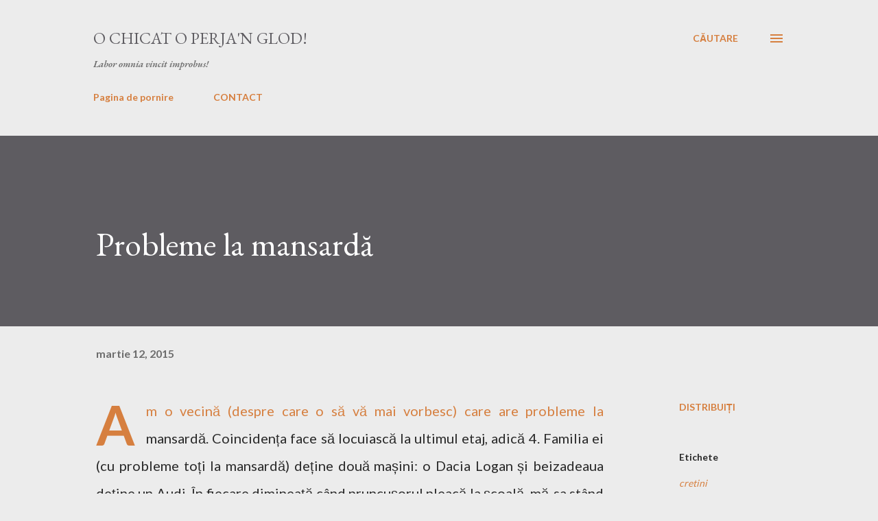

--- FILE ---
content_type: text/html; charset=UTF-8
request_url: https://www.vasiauvi.org/2015/03/probleme-la-mansarda.html
body_size: 26535
content:
<!DOCTYPE html>
<html dir='ltr' lang='ro'>
<head>
<meta content='width=device-width, initial-scale=1' name='viewport'/>
<title>Probleme la mansardă</title>
<meta content='text/html; charset=UTF-8' http-equiv='Content-Type'/>
<!-- Chrome, Firefox OS and Opera -->
<meta content='#ececec' name='theme-color'/>
<!-- Windows Phone -->
<meta content='#ececec' name='msapplication-navbutton-color'/>
<meta content='blogger' name='generator'/>
<link href='https://www.vasiauvi.org/favicon.ico' rel='icon' type='image/x-icon'/>
<link href='https://www.vasiauvi.org/2015/03/probleme-la-mansarda.html' rel='canonical'/>
<link rel="alternate" type="application/atom+xml" title="O chicat o perja&#39;n glod! - Atom" href="https://www.vasiauvi.org/feeds/posts/default" />
<link rel="alternate" type="application/rss+xml" title="O chicat o perja&#39;n glod! - RSS" href="https://www.vasiauvi.org/feeds/posts/default?alt=rss" />
<link rel="service.post" type="application/atom+xml" title="O chicat o perja&#39;n glod! - Atom" href="https://www.blogger.com/feeds/5804212311592962161/posts/default" />

<link rel="alternate" type="application/atom+xml" title="O chicat o perja&#39;n glod! - Atom" href="https://www.vasiauvi.org/feeds/1246740541584315769/comments/default" />
<!--Can't find substitution for tag [blog.ieCssRetrofitLinks]-->
<link href='https://blogger.googleusercontent.com/img/b/R29vZ2xl/AVvXsEgIlXLe5XjdS-KdFrp-LWcHg4DG0NnHGiDOexmRFi-UD2iJfGKa5L2_2cjtEg7AMg5-AWhiKXoZ51QTQ9jxJqqU5JuqoYndHYfo9BgXofDpJvWuglb8kBDFwx9NefE1KLnMKqunGy204Fg/s1600/IMG_20150129_170520.jpg' rel='image_src'/>
<meta content='https://www.vasiauvi.org/2015/03/probleme-la-mansarda.html' property='og:url'/>
<meta content='Probleme la mansardă' property='og:title'/>
<meta content='Blog personal despre Sibiu, despre Romania si unele informatii despre Linux si programe care-mi plac.' property='og:description'/>
<meta content='https://blogger.googleusercontent.com/img/b/R29vZ2xl/AVvXsEgIlXLe5XjdS-KdFrp-LWcHg4DG0NnHGiDOexmRFi-UD2iJfGKa5L2_2cjtEg7AMg5-AWhiKXoZ51QTQ9jxJqqU5JuqoYndHYfo9BgXofDpJvWuglb8kBDFwx9NefE1KLnMKqunGy204Fg/w1200-h630-p-k-no-nu/IMG_20150129_170520.jpg' property='og:image'/>
<style type='text/css'>@font-face{font-family:'EB Garamond';font-style:italic;font-weight:600;font-display:swap;src:url(//fonts.gstatic.com/s/ebgaramond/v32/SlGFmQSNjdsmc35JDF1K5GRwUjcdlttVFm-rI7diR79wU6i1hGFJRvzr2Q.woff2)format('woff2');unicode-range:U+0460-052F,U+1C80-1C8A,U+20B4,U+2DE0-2DFF,U+A640-A69F,U+FE2E-FE2F;}@font-face{font-family:'EB Garamond';font-style:italic;font-weight:600;font-display:swap;src:url(//fonts.gstatic.com/s/ebgaramond/v32/SlGFmQSNjdsmc35JDF1K5GRwUjcdlttVFm-rI7diR795U6i1hGFJRvzr2Q.woff2)format('woff2');unicode-range:U+0301,U+0400-045F,U+0490-0491,U+04B0-04B1,U+2116;}@font-face{font-family:'EB Garamond';font-style:italic;font-weight:600;font-display:swap;src:url(//fonts.gstatic.com/s/ebgaramond/v32/SlGFmQSNjdsmc35JDF1K5GRwUjcdlttVFm-rI7diR79xU6i1hGFJRvzr2Q.woff2)format('woff2');unicode-range:U+1F00-1FFF;}@font-face{font-family:'EB Garamond';font-style:italic;font-weight:600;font-display:swap;src:url(//fonts.gstatic.com/s/ebgaramond/v32/SlGFmQSNjdsmc35JDF1K5GRwUjcdlttVFm-rI7diR79-U6i1hGFJRvzr2Q.woff2)format('woff2');unicode-range:U+0370-0377,U+037A-037F,U+0384-038A,U+038C,U+038E-03A1,U+03A3-03FF;}@font-face{font-family:'EB Garamond';font-style:italic;font-weight:600;font-display:swap;src:url(//fonts.gstatic.com/s/ebgaramond/v32/SlGFmQSNjdsmc35JDF1K5GRwUjcdlttVFm-rI7diR79yU6i1hGFJRvzr2Q.woff2)format('woff2');unicode-range:U+0102-0103,U+0110-0111,U+0128-0129,U+0168-0169,U+01A0-01A1,U+01AF-01B0,U+0300-0301,U+0303-0304,U+0308-0309,U+0323,U+0329,U+1EA0-1EF9,U+20AB;}@font-face{font-family:'EB Garamond';font-style:italic;font-weight:600;font-display:swap;src:url(//fonts.gstatic.com/s/ebgaramond/v32/SlGFmQSNjdsmc35JDF1K5GRwUjcdlttVFm-rI7diR79zU6i1hGFJRvzr2Q.woff2)format('woff2');unicode-range:U+0100-02BA,U+02BD-02C5,U+02C7-02CC,U+02CE-02D7,U+02DD-02FF,U+0304,U+0308,U+0329,U+1D00-1DBF,U+1E00-1E9F,U+1EF2-1EFF,U+2020,U+20A0-20AB,U+20AD-20C0,U+2113,U+2C60-2C7F,U+A720-A7FF;}@font-face{font-family:'EB Garamond';font-style:italic;font-weight:600;font-display:swap;src:url(//fonts.gstatic.com/s/ebgaramond/v32/SlGFmQSNjdsmc35JDF1K5GRwUjcdlttVFm-rI7diR799U6i1hGFJRvw.woff2)format('woff2');unicode-range:U+0000-00FF,U+0131,U+0152-0153,U+02BB-02BC,U+02C6,U+02DA,U+02DC,U+0304,U+0308,U+0329,U+2000-206F,U+20AC,U+2122,U+2191,U+2193,U+2212,U+2215,U+FEFF,U+FFFD;}@font-face{font-family:'EB Garamond';font-style:normal;font-weight:400;font-display:swap;src:url(//fonts.gstatic.com/s/ebgaramond/v32/SlGDmQSNjdsmc35JDF1K5E55YMjF_7DPuGi-6_RkCY9_WamXgHlIbvw.woff2)format('woff2');unicode-range:U+0460-052F,U+1C80-1C8A,U+20B4,U+2DE0-2DFF,U+A640-A69F,U+FE2E-FE2F;}@font-face{font-family:'EB Garamond';font-style:normal;font-weight:400;font-display:swap;src:url(//fonts.gstatic.com/s/ebgaramond/v32/SlGDmQSNjdsmc35JDF1K5E55YMjF_7DPuGi-6_RkAI9_WamXgHlIbvw.woff2)format('woff2');unicode-range:U+0301,U+0400-045F,U+0490-0491,U+04B0-04B1,U+2116;}@font-face{font-family:'EB Garamond';font-style:normal;font-weight:400;font-display:swap;src:url(//fonts.gstatic.com/s/ebgaramond/v32/SlGDmQSNjdsmc35JDF1K5E55YMjF_7DPuGi-6_RkCI9_WamXgHlIbvw.woff2)format('woff2');unicode-range:U+1F00-1FFF;}@font-face{font-family:'EB Garamond';font-style:normal;font-weight:400;font-display:swap;src:url(//fonts.gstatic.com/s/ebgaramond/v32/SlGDmQSNjdsmc35JDF1K5E55YMjF_7DPuGi-6_RkB49_WamXgHlIbvw.woff2)format('woff2');unicode-range:U+0370-0377,U+037A-037F,U+0384-038A,U+038C,U+038E-03A1,U+03A3-03FF;}@font-face{font-family:'EB Garamond';font-style:normal;font-weight:400;font-display:swap;src:url(//fonts.gstatic.com/s/ebgaramond/v32/SlGDmQSNjdsmc35JDF1K5E55YMjF_7DPuGi-6_RkC49_WamXgHlIbvw.woff2)format('woff2');unicode-range:U+0102-0103,U+0110-0111,U+0128-0129,U+0168-0169,U+01A0-01A1,U+01AF-01B0,U+0300-0301,U+0303-0304,U+0308-0309,U+0323,U+0329,U+1EA0-1EF9,U+20AB;}@font-face{font-family:'EB Garamond';font-style:normal;font-weight:400;font-display:swap;src:url(//fonts.gstatic.com/s/ebgaramond/v32/SlGDmQSNjdsmc35JDF1K5E55YMjF_7DPuGi-6_RkCo9_WamXgHlIbvw.woff2)format('woff2');unicode-range:U+0100-02BA,U+02BD-02C5,U+02C7-02CC,U+02CE-02D7,U+02DD-02FF,U+0304,U+0308,U+0329,U+1D00-1DBF,U+1E00-1E9F,U+1EF2-1EFF,U+2020,U+20A0-20AB,U+20AD-20C0,U+2113,U+2C60-2C7F,U+A720-A7FF;}@font-face{font-family:'EB Garamond';font-style:normal;font-weight:400;font-display:swap;src:url(//fonts.gstatic.com/s/ebgaramond/v32/SlGDmQSNjdsmc35JDF1K5E55YMjF_7DPuGi-6_RkBI9_WamXgHlI.woff2)format('woff2');unicode-range:U+0000-00FF,U+0131,U+0152-0153,U+02BB-02BC,U+02C6,U+02DA,U+02DC,U+0304,U+0308,U+0329,U+2000-206F,U+20AC,U+2122,U+2191,U+2193,U+2212,U+2215,U+FEFF,U+FFFD;}@font-face{font-family:'Lato';font-style:normal;font-weight:400;font-display:swap;src:url(//fonts.gstatic.com/s/lato/v25/S6uyw4BMUTPHjxAwXiWtFCfQ7A.woff2)format('woff2');unicode-range:U+0100-02BA,U+02BD-02C5,U+02C7-02CC,U+02CE-02D7,U+02DD-02FF,U+0304,U+0308,U+0329,U+1D00-1DBF,U+1E00-1E9F,U+1EF2-1EFF,U+2020,U+20A0-20AB,U+20AD-20C0,U+2113,U+2C60-2C7F,U+A720-A7FF;}@font-face{font-family:'Lato';font-style:normal;font-weight:400;font-display:swap;src:url(//fonts.gstatic.com/s/lato/v25/S6uyw4BMUTPHjx4wXiWtFCc.woff2)format('woff2');unicode-range:U+0000-00FF,U+0131,U+0152-0153,U+02BB-02BC,U+02C6,U+02DA,U+02DC,U+0304,U+0308,U+0329,U+2000-206F,U+20AC,U+2122,U+2191,U+2193,U+2212,U+2215,U+FEFF,U+FFFD;}@font-face{font-family:'Lato';font-style:normal;font-weight:700;font-display:swap;src:url(//fonts.gstatic.com/s/lato/v25/S6u9w4BMUTPHh6UVSwaPGQ3q5d0N7w.woff2)format('woff2');unicode-range:U+0100-02BA,U+02BD-02C5,U+02C7-02CC,U+02CE-02D7,U+02DD-02FF,U+0304,U+0308,U+0329,U+1D00-1DBF,U+1E00-1E9F,U+1EF2-1EFF,U+2020,U+20A0-20AB,U+20AD-20C0,U+2113,U+2C60-2C7F,U+A720-A7FF;}@font-face{font-family:'Lato';font-style:normal;font-weight:700;font-display:swap;src:url(//fonts.gstatic.com/s/lato/v25/S6u9w4BMUTPHh6UVSwiPGQ3q5d0.woff2)format('woff2');unicode-range:U+0000-00FF,U+0131,U+0152-0153,U+02BB-02BC,U+02C6,U+02DA,U+02DC,U+0304,U+0308,U+0329,U+2000-206F,U+20AC,U+2122,U+2191,U+2193,U+2212,U+2215,U+FEFF,U+FFFD;}@font-face{font-family:'Open Sans';font-style:normal;font-weight:600;font-stretch:100%;font-display:swap;src:url(//fonts.gstatic.com/s/opensans/v44/memSYaGs126MiZpBA-UvWbX2vVnXBbObj2OVZyOOSr4dVJWUgsgH1x4taVIUwaEQbjB_mQ.woff2)format('woff2');unicode-range:U+0460-052F,U+1C80-1C8A,U+20B4,U+2DE0-2DFF,U+A640-A69F,U+FE2E-FE2F;}@font-face{font-family:'Open Sans';font-style:normal;font-weight:600;font-stretch:100%;font-display:swap;src:url(//fonts.gstatic.com/s/opensans/v44/memSYaGs126MiZpBA-UvWbX2vVnXBbObj2OVZyOOSr4dVJWUgsgH1x4kaVIUwaEQbjB_mQ.woff2)format('woff2');unicode-range:U+0301,U+0400-045F,U+0490-0491,U+04B0-04B1,U+2116;}@font-face{font-family:'Open Sans';font-style:normal;font-weight:600;font-stretch:100%;font-display:swap;src:url(//fonts.gstatic.com/s/opensans/v44/memSYaGs126MiZpBA-UvWbX2vVnXBbObj2OVZyOOSr4dVJWUgsgH1x4saVIUwaEQbjB_mQ.woff2)format('woff2');unicode-range:U+1F00-1FFF;}@font-face{font-family:'Open Sans';font-style:normal;font-weight:600;font-stretch:100%;font-display:swap;src:url(//fonts.gstatic.com/s/opensans/v44/memSYaGs126MiZpBA-UvWbX2vVnXBbObj2OVZyOOSr4dVJWUgsgH1x4jaVIUwaEQbjB_mQ.woff2)format('woff2');unicode-range:U+0370-0377,U+037A-037F,U+0384-038A,U+038C,U+038E-03A1,U+03A3-03FF;}@font-face{font-family:'Open Sans';font-style:normal;font-weight:600;font-stretch:100%;font-display:swap;src:url(//fonts.gstatic.com/s/opensans/v44/memSYaGs126MiZpBA-UvWbX2vVnXBbObj2OVZyOOSr4dVJWUgsgH1x4iaVIUwaEQbjB_mQ.woff2)format('woff2');unicode-range:U+0307-0308,U+0590-05FF,U+200C-2010,U+20AA,U+25CC,U+FB1D-FB4F;}@font-face{font-family:'Open Sans';font-style:normal;font-weight:600;font-stretch:100%;font-display:swap;src:url(//fonts.gstatic.com/s/opensans/v44/memSYaGs126MiZpBA-UvWbX2vVnXBbObj2OVZyOOSr4dVJWUgsgH1x5caVIUwaEQbjB_mQ.woff2)format('woff2');unicode-range:U+0302-0303,U+0305,U+0307-0308,U+0310,U+0312,U+0315,U+031A,U+0326-0327,U+032C,U+032F-0330,U+0332-0333,U+0338,U+033A,U+0346,U+034D,U+0391-03A1,U+03A3-03A9,U+03B1-03C9,U+03D1,U+03D5-03D6,U+03F0-03F1,U+03F4-03F5,U+2016-2017,U+2034-2038,U+203C,U+2040,U+2043,U+2047,U+2050,U+2057,U+205F,U+2070-2071,U+2074-208E,U+2090-209C,U+20D0-20DC,U+20E1,U+20E5-20EF,U+2100-2112,U+2114-2115,U+2117-2121,U+2123-214F,U+2190,U+2192,U+2194-21AE,U+21B0-21E5,U+21F1-21F2,U+21F4-2211,U+2213-2214,U+2216-22FF,U+2308-230B,U+2310,U+2319,U+231C-2321,U+2336-237A,U+237C,U+2395,U+239B-23B7,U+23D0,U+23DC-23E1,U+2474-2475,U+25AF,U+25B3,U+25B7,U+25BD,U+25C1,U+25CA,U+25CC,U+25FB,U+266D-266F,U+27C0-27FF,U+2900-2AFF,U+2B0E-2B11,U+2B30-2B4C,U+2BFE,U+3030,U+FF5B,U+FF5D,U+1D400-1D7FF,U+1EE00-1EEFF;}@font-face{font-family:'Open Sans';font-style:normal;font-weight:600;font-stretch:100%;font-display:swap;src:url(//fonts.gstatic.com/s/opensans/v44/memSYaGs126MiZpBA-UvWbX2vVnXBbObj2OVZyOOSr4dVJWUgsgH1x5OaVIUwaEQbjB_mQ.woff2)format('woff2');unicode-range:U+0001-000C,U+000E-001F,U+007F-009F,U+20DD-20E0,U+20E2-20E4,U+2150-218F,U+2190,U+2192,U+2194-2199,U+21AF,U+21E6-21F0,U+21F3,U+2218-2219,U+2299,U+22C4-22C6,U+2300-243F,U+2440-244A,U+2460-24FF,U+25A0-27BF,U+2800-28FF,U+2921-2922,U+2981,U+29BF,U+29EB,U+2B00-2BFF,U+4DC0-4DFF,U+FFF9-FFFB,U+10140-1018E,U+10190-1019C,U+101A0,U+101D0-101FD,U+102E0-102FB,U+10E60-10E7E,U+1D2C0-1D2D3,U+1D2E0-1D37F,U+1F000-1F0FF,U+1F100-1F1AD,U+1F1E6-1F1FF,U+1F30D-1F30F,U+1F315,U+1F31C,U+1F31E,U+1F320-1F32C,U+1F336,U+1F378,U+1F37D,U+1F382,U+1F393-1F39F,U+1F3A7-1F3A8,U+1F3AC-1F3AF,U+1F3C2,U+1F3C4-1F3C6,U+1F3CA-1F3CE,U+1F3D4-1F3E0,U+1F3ED,U+1F3F1-1F3F3,U+1F3F5-1F3F7,U+1F408,U+1F415,U+1F41F,U+1F426,U+1F43F,U+1F441-1F442,U+1F444,U+1F446-1F449,U+1F44C-1F44E,U+1F453,U+1F46A,U+1F47D,U+1F4A3,U+1F4B0,U+1F4B3,U+1F4B9,U+1F4BB,U+1F4BF,U+1F4C8-1F4CB,U+1F4D6,U+1F4DA,U+1F4DF,U+1F4E3-1F4E6,U+1F4EA-1F4ED,U+1F4F7,U+1F4F9-1F4FB,U+1F4FD-1F4FE,U+1F503,U+1F507-1F50B,U+1F50D,U+1F512-1F513,U+1F53E-1F54A,U+1F54F-1F5FA,U+1F610,U+1F650-1F67F,U+1F687,U+1F68D,U+1F691,U+1F694,U+1F698,U+1F6AD,U+1F6B2,U+1F6B9-1F6BA,U+1F6BC,U+1F6C6-1F6CF,U+1F6D3-1F6D7,U+1F6E0-1F6EA,U+1F6F0-1F6F3,U+1F6F7-1F6FC,U+1F700-1F7FF,U+1F800-1F80B,U+1F810-1F847,U+1F850-1F859,U+1F860-1F887,U+1F890-1F8AD,U+1F8B0-1F8BB,U+1F8C0-1F8C1,U+1F900-1F90B,U+1F93B,U+1F946,U+1F984,U+1F996,U+1F9E9,U+1FA00-1FA6F,U+1FA70-1FA7C,U+1FA80-1FA89,U+1FA8F-1FAC6,U+1FACE-1FADC,U+1FADF-1FAE9,U+1FAF0-1FAF8,U+1FB00-1FBFF;}@font-face{font-family:'Open Sans';font-style:normal;font-weight:600;font-stretch:100%;font-display:swap;src:url(//fonts.gstatic.com/s/opensans/v44/memSYaGs126MiZpBA-UvWbX2vVnXBbObj2OVZyOOSr4dVJWUgsgH1x4vaVIUwaEQbjB_mQ.woff2)format('woff2');unicode-range:U+0102-0103,U+0110-0111,U+0128-0129,U+0168-0169,U+01A0-01A1,U+01AF-01B0,U+0300-0301,U+0303-0304,U+0308-0309,U+0323,U+0329,U+1EA0-1EF9,U+20AB;}@font-face{font-family:'Open Sans';font-style:normal;font-weight:600;font-stretch:100%;font-display:swap;src:url(//fonts.gstatic.com/s/opensans/v44/memSYaGs126MiZpBA-UvWbX2vVnXBbObj2OVZyOOSr4dVJWUgsgH1x4uaVIUwaEQbjB_mQ.woff2)format('woff2');unicode-range:U+0100-02BA,U+02BD-02C5,U+02C7-02CC,U+02CE-02D7,U+02DD-02FF,U+0304,U+0308,U+0329,U+1D00-1DBF,U+1E00-1E9F,U+1EF2-1EFF,U+2020,U+20A0-20AB,U+20AD-20C0,U+2113,U+2C60-2C7F,U+A720-A7FF;}@font-face{font-family:'Open Sans';font-style:normal;font-weight:600;font-stretch:100%;font-display:swap;src:url(//fonts.gstatic.com/s/opensans/v44/memSYaGs126MiZpBA-UvWbX2vVnXBbObj2OVZyOOSr4dVJWUgsgH1x4gaVIUwaEQbjA.woff2)format('woff2');unicode-range:U+0000-00FF,U+0131,U+0152-0153,U+02BB-02BC,U+02C6,U+02DA,U+02DC,U+0304,U+0308,U+0329,U+2000-206F,U+20AC,U+2122,U+2191,U+2193,U+2212,U+2215,U+FEFF,U+FFFD;}</style>
<style id='page-skin-1' type='text/css'><!--
/*! normalize.css v3.0.1 | MIT License | git.io/normalize */html{font-family:sans-serif;-ms-text-size-adjust:100%;-webkit-text-size-adjust:100%}body{margin:0}article,aside,details,figcaption,figure,footer,header,hgroup,main,nav,section,summary{display:block}audio,canvas,progress,video{display:inline-block;vertical-align:baseline}audio:not([controls]){display:none;height:0}[hidden],template{display:none}a{background:transparent}a:active,a:hover{outline:0}abbr[title]{border-bottom:1px dotted}b,strong{font-weight:bold}dfn{font-style:italic}h1{font-size:2em;margin:.67em 0}mark{background:#ff0;color:#000}small{font-size:80%}sub,sup{font-size:75%;line-height:0;position:relative;vertical-align:baseline}sup{top:-0.5em}sub{bottom:-0.25em}img{border:0}svg:not(:root){overflow:hidden}figure{margin:1em 40px}hr{-moz-box-sizing:content-box;box-sizing:content-box;height:0}pre{overflow:auto}code,kbd,pre,samp{font-family:monospace,monospace;font-size:1em}button,input,optgroup,select,textarea{color:inherit;font:inherit;margin:0}button{overflow:visible}button,select{text-transform:none}button,html input[type="button"],input[type="reset"],input[type="submit"]{-webkit-appearance:button;cursor:pointer}button[disabled],html input[disabled]{cursor:default}button::-moz-focus-inner,input::-moz-focus-inner{border:0;padding:0}input{line-height:normal}input[type="checkbox"],input[type="radio"]{box-sizing:border-box;padding:0}input[type="number"]::-webkit-inner-spin-button,input[type="number"]::-webkit-outer-spin-button{height:auto}input[type="search"]{-webkit-appearance:textfield;-moz-box-sizing:content-box;-webkit-box-sizing:content-box;box-sizing:content-box}input[type="search"]::-webkit-search-cancel-button,input[type="search"]::-webkit-search-decoration{-webkit-appearance:none}fieldset{border:1px solid #c0c0c0;margin:0 2px;padding:.35em .625em .75em}legend{border:0;padding:0}textarea{overflow:auto}optgroup{font-weight:bold}table{border-collapse:collapse;border-spacing:0}td,th{padding:0}
body{
overflow-wrap:break-word;
word-break:break-word;
word-wrap:break-word
}
.hidden{
display:none
}
.invisible{
visibility:hidden
}
.container::after,.float-container::after{
clear:both;
content:"";
display:table
}
.clearboth{
clear:both
}
#comments .comment .comment-actions,.subscribe-popup .FollowByEmail .follow-by-email-submit,.widget.Profile .profile-link{
background:0 0;
border:0;
box-shadow:none;
color:#d67f3f;
cursor:pointer;
font-size:14px;
font-weight:700;
outline:0;
text-decoration:none;
text-transform:uppercase;
width:auto
}
.dim-overlay{
background-color:rgba(0,0,0,.54);
height:100vh;
left:0;
position:fixed;
top:0;
width:100%
}
#sharing-dim-overlay{
background-color:transparent
}
input::-ms-clear{
display:none
}
.blogger-logo,.svg-icon-24.blogger-logo{
fill:#ff9800;
opacity:1
}
.loading-spinner-large{
-webkit-animation:mspin-rotate 1.568s infinite linear;
animation:mspin-rotate 1.568s infinite linear;
height:48px;
overflow:hidden;
position:absolute;
width:48px;
z-index:200
}
.loading-spinner-large>div{
-webkit-animation:mspin-revrot 5332ms infinite steps(4);
animation:mspin-revrot 5332ms infinite steps(4)
}
.loading-spinner-large>div>div{
-webkit-animation:mspin-singlecolor-large-film 1333ms infinite steps(81);
animation:mspin-singlecolor-large-film 1333ms infinite steps(81);
background-size:100%;
height:48px;
width:3888px
}
.mspin-black-large>div>div,.mspin-grey_54-large>div>div{
background-image:url(https://www.blogblog.com/indie/mspin_black_large.svg)
}
.mspin-white-large>div>div{
background-image:url(https://www.blogblog.com/indie/mspin_white_large.svg)
}
.mspin-grey_54-large{
opacity:.54
}
@-webkit-keyframes mspin-singlecolor-large-film{
from{
-webkit-transform:translateX(0);
transform:translateX(0)
}
to{
-webkit-transform:translateX(-3888px);
transform:translateX(-3888px)
}
}
@keyframes mspin-singlecolor-large-film{
from{
-webkit-transform:translateX(0);
transform:translateX(0)
}
to{
-webkit-transform:translateX(-3888px);
transform:translateX(-3888px)
}
}
@-webkit-keyframes mspin-rotate{
from{
-webkit-transform:rotate(0);
transform:rotate(0)
}
to{
-webkit-transform:rotate(360deg);
transform:rotate(360deg)
}
}
@keyframes mspin-rotate{
from{
-webkit-transform:rotate(0);
transform:rotate(0)
}
to{
-webkit-transform:rotate(360deg);
transform:rotate(360deg)
}
}
@-webkit-keyframes mspin-revrot{
from{
-webkit-transform:rotate(0);
transform:rotate(0)
}
to{
-webkit-transform:rotate(-360deg);
transform:rotate(-360deg)
}
}
@keyframes mspin-revrot{
from{
-webkit-transform:rotate(0);
transform:rotate(0)
}
to{
-webkit-transform:rotate(-360deg);
transform:rotate(-360deg)
}
}
.skip-navigation{
background-color:#fff;
box-sizing:border-box;
color:#000;
display:block;
height:0;
left:0;
line-height:50px;
overflow:hidden;
padding-top:0;
position:fixed;
text-align:center;
top:0;
-webkit-transition:box-shadow .3s,height .3s,padding-top .3s;
transition:box-shadow .3s,height .3s,padding-top .3s;
width:100%;
z-index:900
}
.skip-navigation:focus{
box-shadow:0 4px 5px 0 rgba(0,0,0,.14),0 1px 10px 0 rgba(0,0,0,.12),0 2px 4px -1px rgba(0,0,0,.2);
height:50px
}
#main{
outline:0
}
.main-heading{
position:absolute;
clip:rect(1px,1px,1px,1px);
padding:0;
border:0;
height:1px;
width:1px;
overflow:hidden
}
.Attribution{
margin-top:1em;
text-align:center
}
.Attribution .blogger img,.Attribution .blogger svg{
vertical-align:bottom
}
.Attribution .blogger img{
margin-right:.5em
}
.Attribution div{
line-height:24px;
margin-top:.5em
}
.Attribution .copyright,.Attribution .image-attribution{
font-size:.7em;
margin-top:1.5em
}
.BLOG_mobile_video_class{
display:none
}
.bg-photo{
background-attachment:scroll!important
}
body .CSS_LIGHTBOX{
z-index:900
}
.extendable .show-less,.extendable .show-more{
border-color:#d67f3f;
color:#d67f3f;
margin-top:8px
}
.extendable .show-less.hidden,.extendable .show-more.hidden{
display:none
}
.inline-ad{
display:none;
max-width:100%;
overflow:hidden
}
.adsbygoogle{
display:block
}
#cookieChoiceInfo{
bottom:0;
top:auto
}
iframe.b-hbp-video{
border:0
}
.post-body img{
max-width:100%
}
.post-body iframe{
max-width:100%
}
.post-body a[imageanchor="1"]{
display:inline-block
}
.byline{
margin-right:1em
}
.byline:last-child{
margin-right:0
}
.link-copied-dialog{
max-width:520px;
outline:0
}
.link-copied-dialog .modal-dialog-buttons{
margin-top:8px
}
.link-copied-dialog .goog-buttonset-default{
background:0 0;
border:0
}
.link-copied-dialog .goog-buttonset-default:focus{
outline:0
}
.paging-control-container{
margin-bottom:16px
}
.paging-control-container .paging-control{
display:inline-block
}
.paging-control-container .comment-range-text::after,.paging-control-container .paging-control{
color:#d67f3f
}
.paging-control-container .comment-range-text,.paging-control-container .paging-control{
margin-right:8px
}
.paging-control-container .comment-range-text::after,.paging-control-container .paging-control::after{
content:"\b7";
cursor:default;
padding-left:8px;
pointer-events:none
}
.paging-control-container .comment-range-text:last-child::after,.paging-control-container .paging-control:last-child::after{
content:none
}
.byline.reactions iframe{
height:20px
}
.b-notification{
color:#000;
background-color:#fff;
border-bottom:solid 1px #000;
box-sizing:border-box;
padding:16px 32px;
text-align:center
}
.b-notification.visible{
-webkit-transition:margin-top .3s cubic-bezier(.4,0,.2,1);
transition:margin-top .3s cubic-bezier(.4,0,.2,1)
}
.b-notification.invisible{
position:absolute
}
.b-notification-close{
position:absolute;
right:8px;
top:8px
}
.no-posts-message{
line-height:40px;
text-align:center
}
@media screen and (max-width:968px){
body.item-view .post-body a[imageanchor="1"][style*="float: left;"],body.item-view .post-body a[imageanchor="1"][style*="float: right;"]{
float:none!important;
clear:none!important
}
body.item-view .post-body a[imageanchor="1"] img{
display:block;
height:auto;
margin:0 auto
}
body.item-view .post-body>.separator:first-child>a[imageanchor="1"]:first-child{
margin-top:20px
}
.post-body a[imageanchor]{
display:block
}
body.item-view .post-body a[imageanchor="1"]{
margin-left:0!important;
margin-right:0!important
}
body.item-view .post-body a[imageanchor="1"]+a[imageanchor="1"]{
margin-top:16px
}
}
.item-control{
display:none
}
#comments{
border-top:1px dashed rgba(0,0,0,.54);
margin-top:20px;
padding:20px
}
#comments .comment-thread ol{
margin:0;
padding-left:0;
padding-left:0
}
#comments .comment .comment-replybox-single,#comments .comment-thread .comment-replies{
margin-left:60px
}
#comments .comment-thread .thread-count{
display:none
}
#comments .comment{
list-style-type:none;
padding:0 0 30px;
position:relative
}
#comments .comment .comment{
padding-bottom:8px
}
.comment .avatar-image-container{
position:absolute
}
.comment .avatar-image-container img{
border-radius:50%
}
.avatar-image-container svg,.comment .avatar-image-container .avatar-icon{
border-radius:50%;
border:solid 1px #d67f3f;
box-sizing:border-box;
fill:#d67f3f;
height:35px;
margin:0;
padding:7px;
width:35px
}
.comment .comment-block{
margin-top:10px;
margin-left:60px;
padding-bottom:0
}
#comments .comment-author-header-wrapper{
margin-left:40px
}
#comments .comment .thread-expanded .comment-block{
padding-bottom:20px
}
#comments .comment .comment-header .user,#comments .comment .comment-header .user a{
color:#292929;
font-style:normal;
font-weight:700
}
#comments .comment .comment-actions{
bottom:0;
margin-bottom:15px;
position:absolute
}
#comments .comment .comment-actions>*{
margin-right:8px
}
#comments .comment .comment-header .datetime{
bottom:0;
color:rgba(0,0,0,0.54);
display:inline-block;
font-size:13px;
font-style:italic;
margin-left:8px
}
#comments .comment .comment-footer .comment-timestamp a,#comments .comment .comment-header .datetime a{
color:rgba(0,0,0,0.54)
}
#comments .comment .comment-content,.comment .comment-body{
margin-top:12px;
word-break:break-word
}
.comment-body{
margin-bottom:12px
}
#comments.embed[data-num-comments="0"]{
border:0;
margin-top:0;
padding-top:0
}
#comments.embed[data-num-comments="0"] #comment-post-message,#comments.embed[data-num-comments="0"] div.comment-form>p,#comments.embed[data-num-comments="0"] p.comment-footer{
display:none
}
#comment-editor-src{
display:none
}
.comments .comments-content .loadmore.loaded{
max-height:0;
opacity:0;
overflow:hidden
}
.extendable .remaining-items{
height:0;
overflow:hidden;
-webkit-transition:height .3s cubic-bezier(.4,0,.2,1);
transition:height .3s cubic-bezier(.4,0,.2,1)
}
.extendable .remaining-items.expanded{
height:auto
}
.svg-icon-24,.svg-icon-24-button{
cursor:pointer;
height:24px;
width:24px;
min-width:24px
}
.touch-icon{
margin:-12px;
padding:12px
}
.touch-icon:active,.touch-icon:focus{
background-color:rgba(153,153,153,.4);
border-radius:50%
}
svg:not(:root).touch-icon{
overflow:visible
}
html[dir=rtl] .rtl-reversible-icon{
-webkit-transform:scaleX(-1);
-ms-transform:scaleX(-1);
transform:scaleX(-1)
}
.svg-icon-24-button,.touch-icon-button{
background:0 0;
border:0;
margin:0;
outline:0;
padding:0
}
.touch-icon-button .touch-icon:active,.touch-icon-button .touch-icon:focus{
background-color:transparent
}
.touch-icon-button:active .touch-icon,.touch-icon-button:focus .touch-icon{
background-color:rgba(153,153,153,.4);
border-radius:50%
}
.Profile .default-avatar-wrapper .avatar-icon{
border-radius:50%;
border:solid 1px #000000;
box-sizing:border-box;
fill:#000000;
margin:0
}
.Profile .individual .default-avatar-wrapper .avatar-icon{
padding:25px
}
.Profile .individual .avatar-icon,.Profile .individual .profile-img{
height:120px;
width:120px
}
.Profile .team .default-avatar-wrapper .avatar-icon{
padding:8px
}
.Profile .team .avatar-icon,.Profile .team .default-avatar-wrapper,.Profile .team .profile-img{
height:40px;
width:40px
}
.snippet-container{
margin:0;
position:relative;
overflow:hidden
}
.snippet-fade{
bottom:0;
box-sizing:border-box;
position:absolute;
width:96px
}
.snippet-fade{
right:0
}
.snippet-fade:after{
content:"\2026"
}
.snippet-fade:after{
float:right
}
.post-bottom{
-webkit-box-align:center;
-webkit-align-items:center;
-ms-flex-align:center;
align-items:center;
display:-webkit-box;
display:-webkit-flex;
display:-ms-flexbox;
display:flex;
-webkit-flex-wrap:wrap;
-ms-flex-wrap:wrap;
flex-wrap:wrap
}
.post-footer{
-webkit-box-flex:1;
-webkit-flex:1 1 auto;
-ms-flex:1 1 auto;
flex:1 1 auto;
-webkit-flex-wrap:wrap;
-ms-flex-wrap:wrap;
flex-wrap:wrap;
-webkit-box-ordinal-group:2;
-webkit-order:1;
-ms-flex-order:1;
order:1
}
.post-footer>*{
-webkit-box-flex:0;
-webkit-flex:0 1 auto;
-ms-flex:0 1 auto;
flex:0 1 auto
}
.post-footer .byline:last-child{
margin-right:1em
}
.jump-link{
-webkit-box-flex:0;
-webkit-flex:0 0 auto;
-ms-flex:0 0 auto;
flex:0 0 auto;
-webkit-box-ordinal-group:3;
-webkit-order:2;
-ms-flex-order:2;
order:2
}
.centered-top-container.sticky{
left:0;
position:fixed;
right:0;
top:0;
width:auto;
z-index:8;
-webkit-transition-property:opacity,-webkit-transform;
transition-property:opacity,-webkit-transform;
transition-property:transform,opacity;
transition-property:transform,opacity,-webkit-transform;
-webkit-transition-duration:.2s;
transition-duration:.2s;
-webkit-transition-timing-function:cubic-bezier(.4,0,.2,1);
transition-timing-function:cubic-bezier(.4,0,.2,1)
}
.centered-top-placeholder{
display:none
}
.collapsed-header .centered-top-placeholder{
display:block
}
.centered-top-container .Header .replaced h1,.centered-top-placeholder .Header .replaced h1{
display:none
}
.centered-top-container.sticky .Header .replaced h1{
display:block
}
.centered-top-container.sticky .Header .header-widget{
background:0 0
}
.centered-top-container.sticky .Header .header-image-wrapper{
display:none
}
.centered-top-container img,.centered-top-placeholder img{
max-width:100%
}
.collapsible{
-webkit-transition:height .3s cubic-bezier(.4,0,.2,1);
transition:height .3s cubic-bezier(.4,0,.2,1)
}
.collapsible,.collapsible>summary{
display:block;
overflow:hidden
}
.collapsible>:not(summary){
display:none
}
.collapsible[open]>:not(summary){
display:block
}
.collapsible:focus,.collapsible>summary:focus{
outline:0
}
.collapsible>summary{
cursor:pointer;
display:block;
padding:0
}
.collapsible:focus>summary,.collapsible>summary:focus{
background-color:transparent
}
.collapsible>summary::-webkit-details-marker{
display:none
}
.collapsible-title{
-webkit-box-align:center;
-webkit-align-items:center;
-ms-flex-align:center;
align-items:center;
display:-webkit-box;
display:-webkit-flex;
display:-ms-flexbox;
display:flex
}
.collapsible-title .title{
-webkit-box-flex:1;
-webkit-flex:1 1 auto;
-ms-flex:1 1 auto;
flex:1 1 auto;
-webkit-box-ordinal-group:1;
-webkit-order:0;
-ms-flex-order:0;
order:0;
overflow:hidden;
text-overflow:ellipsis;
white-space:nowrap
}
.collapsible-title .chevron-down,.collapsible[open] .collapsible-title .chevron-up{
display:block
}
.collapsible-title .chevron-up,.collapsible[open] .collapsible-title .chevron-down{
display:none
}
.overflowable-container{
max-height:48px;
overflow:hidden;
position:relative
}
.overflow-button{
cursor:pointer
}
#overflowable-dim-overlay{
background:0 0
}
.overflow-popup{
box-shadow:0 2px 2px 0 rgba(0,0,0,.14),0 3px 1px -2px rgba(0,0,0,.2),0 1px 5px 0 rgba(0,0,0,.12);
background-color:#ececec;
left:0;
max-width:calc(100% - 32px);
position:absolute;
top:0;
visibility:hidden;
z-index:101
}
.overflow-popup ul{
list-style:none
}
.overflow-popup .tabs li,.overflow-popup li{
display:block;
height:auto
}
.overflow-popup .tabs li{
padding-left:0;
padding-right:0
}
.overflow-button.hidden,.overflow-popup .tabs li.hidden,.overflow-popup li.hidden{
display:none
}
.ripple{
position:relative
}
.ripple>*{
z-index:1
}
.splash-wrapper{
bottom:0;
left:0;
overflow:hidden;
pointer-events:none;
position:absolute;
right:0;
top:0;
z-index:0
}
.splash{
background:#ccc;
border-radius:100%;
display:block;
opacity:.6;
position:absolute;
-webkit-transform:scale(0);
-ms-transform:scale(0);
transform:scale(0)
}
.splash.animate{
-webkit-animation:ripple-effect .4s linear;
animation:ripple-effect .4s linear
}
@-webkit-keyframes ripple-effect{
100%{
opacity:0;
-webkit-transform:scale(2.5);
transform:scale(2.5)
}
}
@keyframes ripple-effect{
100%{
opacity:0;
-webkit-transform:scale(2.5);
transform:scale(2.5)
}
}
.search{
display:-webkit-box;
display:-webkit-flex;
display:-ms-flexbox;
display:flex;
line-height:24px;
width:24px
}
.search.focused{
width:100%
}
.search.focused .section{
width:100%
}
.search form{
z-index:101
}
.search h3{
display:none
}
.search form{
display:-webkit-box;
display:-webkit-flex;
display:-ms-flexbox;
display:flex;
-webkit-box-flex:1;
-webkit-flex:1 0 0;
-ms-flex:1 0 0px;
flex:1 0 0;
border-bottom:solid 1px transparent;
padding-bottom:8px
}
.search form>*{
display:none
}
.search.focused form>*{
display:block
}
.search .search-input label{
display:none
}
.centered-top-placeholder.cloned .search form{
z-index:30
}
.search.focused form{
border-color:#292929;
position:relative;
width:auto
}
.collapsed-header .centered-top-container .search.focused form{
border-bottom-color:transparent
}
.search-expand{
-webkit-box-flex:0;
-webkit-flex:0 0 auto;
-ms-flex:0 0 auto;
flex:0 0 auto
}
.search-expand-text{
display:none
}
.search-close{
display:inline;
vertical-align:middle
}
.search-input{
-webkit-box-flex:1;
-webkit-flex:1 0 1px;
-ms-flex:1 0 1px;
flex:1 0 1px
}
.search-input input{
background:0 0;
border:0;
box-sizing:border-box;
color:#292929;
display:inline-block;
outline:0;
width:calc(100% - 48px)
}
.search-input input.no-cursor{
color:transparent;
text-shadow:0 0 0 #292929
}
.collapsed-header .centered-top-container .search-action,.collapsed-header .centered-top-container .search-input input{
color:#292929
}
.collapsed-header .centered-top-container .search-input input.no-cursor{
color:transparent;
text-shadow:0 0 0 #292929
}
.collapsed-header .centered-top-container .search-input input.no-cursor:focus,.search-input input.no-cursor:focus{
outline:0
}
.search-focused>*{
visibility:hidden
}
.search-focused .search,.search-focused .search-icon{
visibility:visible
}
.search.focused .search-action{
display:block
}
.search.focused .search-action:disabled{
opacity:.3
}
.sidebar-container{
background-color:#f7f7f7;
max-width:320px;
overflow-y:auto;
-webkit-transition-property:-webkit-transform;
transition-property:-webkit-transform;
transition-property:transform;
transition-property:transform,-webkit-transform;
-webkit-transition-duration:.3s;
transition-duration:.3s;
-webkit-transition-timing-function:cubic-bezier(0,0,.2,1);
transition-timing-function:cubic-bezier(0,0,.2,1);
width:320px;
z-index:101;
-webkit-overflow-scrolling:touch
}
.sidebar-container .navigation{
line-height:0;
padding:16px
}
.sidebar-container .sidebar-back{
cursor:pointer
}
.sidebar-container .widget{
background:0 0;
margin:0 16px;
padding:16px 0
}
.sidebar-container .widget .title{
color:#000000;
margin:0
}
.sidebar-container .widget ul{
list-style:none;
margin:0;
padding:0
}
.sidebar-container .widget ul ul{
margin-left:1em
}
.sidebar-container .widget li{
font-size:16px;
line-height:normal
}
.sidebar-container .widget+.widget{
border-top:1px dashed #000000
}
.BlogArchive li{
margin:16px 0
}
.BlogArchive li:last-child{
margin-bottom:0
}
.Label li a{
display:inline-block
}
.BlogArchive .post-count,.Label .label-count{
float:right;
margin-left:.25em
}
.BlogArchive .post-count::before,.Label .label-count::before{
content:"("
}
.BlogArchive .post-count::after,.Label .label-count::after{
content:")"
}
.widget.Translate .skiptranslate>div{
display:block!important
}
.widget.Profile .profile-link{
display:-webkit-box;
display:-webkit-flex;
display:-ms-flexbox;
display:flex
}
.widget.Profile .team-member .default-avatar-wrapper,.widget.Profile .team-member .profile-img{
-webkit-box-flex:0;
-webkit-flex:0 0 auto;
-ms-flex:0 0 auto;
flex:0 0 auto;
margin-right:1em
}
.widget.Profile .individual .profile-link{
-webkit-box-orient:vertical;
-webkit-box-direction:normal;
-webkit-flex-direction:column;
-ms-flex-direction:column;
flex-direction:column
}
.widget.Profile .team .profile-link .profile-name{
-webkit-align-self:center;
-ms-flex-item-align:center;
align-self:center;
display:block;
-webkit-box-flex:1;
-webkit-flex:1 1 auto;
-ms-flex:1 1 auto;
flex:1 1 auto
}
.dim-overlay{
background-color:rgba(0,0,0,.54);
z-index:100
}
body.sidebar-visible{
overflow-y:hidden
}
@media screen and (max-width:1619px){
.sidebar-container{
bottom:0;
position:fixed;
top:0;
left:auto;
right:0
}
.sidebar-container.sidebar-invisible{
-webkit-transition-timing-function:cubic-bezier(.4,0,.6,1);
transition-timing-function:cubic-bezier(.4,0,.6,1);
-webkit-transform:translateX(320px);
-ms-transform:translateX(320px);
transform:translateX(320px)
}
}
.dialog{
box-shadow:0 2px 2px 0 rgba(0,0,0,.14),0 3px 1px -2px rgba(0,0,0,.2),0 1px 5px 0 rgba(0,0,0,.12);
background:#ececec;
box-sizing:border-box;
color:#292929;
padding:30px;
position:fixed;
text-align:center;
width:calc(100% - 24px);
z-index:101
}
.dialog input[type=email],.dialog input[type=text]{
background-color:transparent;
border:0;
border-bottom:solid 1px rgba(41,41,41,.12);
color:#292929;
display:block;
font-family:Lato, sans-serif;
font-size:16px;
line-height:24px;
margin:auto;
padding-bottom:7px;
outline:0;
text-align:center;
width:100%
}
.dialog input[type=email]::-webkit-input-placeholder,.dialog input[type=text]::-webkit-input-placeholder{
color:#292929
}
.dialog input[type=email]::-moz-placeholder,.dialog input[type=text]::-moz-placeholder{
color:#292929
}
.dialog input[type=email]:-ms-input-placeholder,.dialog input[type=text]:-ms-input-placeholder{
color:#292929
}
.dialog input[type=email]::-ms-input-placeholder,.dialog input[type=text]::-ms-input-placeholder{
color:#292929
}
.dialog input[type=email]::placeholder,.dialog input[type=text]::placeholder{
color:#292929
}
.dialog input[type=email]:focus,.dialog input[type=text]:focus{
border-bottom:solid 2px #d67f3f;
padding-bottom:6px
}
.dialog input.no-cursor{
color:transparent;
text-shadow:0 0 0 #292929
}
.dialog input.no-cursor:focus{
outline:0
}
.dialog input.no-cursor:focus{
outline:0
}
.dialog input[type=submit]{
font-family:Lato, sans-serif
}
.dialog .goog-buttonset-default{
color:#d67f3f
}
.subscribe-popup{
max-width:364px
}
.subscribe-popup h3{
color:#ffffff;
font-size:1.8em;
margin-top:0
}
.subscribe-popup .FollowByEmail h3{
display:none
}
.subscribe-popup .FollowByEmail .follow-by-email-submit{
color:#d67f3f;
display:inline-block;
margin:0 auto;
margin-top:24px;
width:auto;
white-space:normal
}
.subscribe-popup .FollowByEmail .follow-by-email-submit:disabled{
cursor:default;
opacity:.3
}
@media (max-width:800px){
.blog-name div.widget.Subscribe{
margin-bottom:16px
}
body.item-view .blog-name div.widget.Subscribe{
margin:8px auto 16px auto;
width:100%
}
}
body#layout .bg-photo,body#layout .bg-photo-overlay{
display:none
}
body#layout .page_body{
padding:0;
position:relative;
top:0
}
body#layout .page{
display:inline-block;
left:inherit;
position:relative;
vertical-align:top;
width:540px
}
body#layout .centered{
max-width:954px
}
body#layout .navigation{
display:none
}
body#layout .sidebar-container{
display:inline-block;
width:40%
}
body#layout .hamburger-menu,body#layout .search{
display:none
}
.widget.Sharing .sharing-button{
display:none
}
.widget.Sharing .sharing-buttons li{
padding:0
}
.widget.Sharing .sharing-buttons li span{
display:none
}
.post-share-buttons{
position:relative
}
.centered-bottom .share-buttons .svg-icon-24,.share-buttons .svg-icon-24{
fill:#d67f3f
}
.sharing-open.touch-icon-button:active .touch-icon,.sharing-open.touch-icon-button:focus .touch-icon{
background-color:transparent
}
.share-buttons{
background-color:#ececec;
border-radius:2px;
box-shadow:0 2px 2px 0 rgba(0,0,0,.14),0 3px 1px -2px rgba(0,0,0,.2),0 1px 5px 0 rgba(0,0,0,.12);
color:#d67f3f;
list-style:none;
margin:0;
padding:8px 0;
position:absolute;
top:-11px;
min-width:200px;
z-index:101
}
.share-buttons.hidden{
display:none
}
.sharing-button{
background:0 0;
border:0;
margin:0;
outline:0;
padding:0;
cursor:pointer
}
.share-buttons li{
margin:0;
height:48px
}
.share-buttons li:last-child{
margin-bottom:0
}
.share-buttons li .sharing-platform-button{
box-sizing:border-box;
cursor:pointer;
display:block;
height:100%;
margin-bottom:0;
padding:0 16px;
position:relative;
width:100%
}
.share-buttons li .sharing-platform-button:focus,.share-buttons li .sharing-platform-button:hover{
background-color:rgba(128,128,128,.1);
outline:0
}
.share-buttons li svg[class*=" sharing-"],.share-buttons li svg[class^=sharing-]{
position:absolute;
top:10px
}
.share-buttons li span.sharing-platform-button{
position:relative;
top:0
}
.share-buttons li .platform-sharing-text{
display:block;
font-size:16px;
line-height:48px;
white-space:nowrap
}
.share-buttons li .platform-sharing-text{
margin-left:56px
}
.flat-button{
cursor:pointer;
display:inline-block;
font-weight:700;
text-transform:uppercase;
border-radius:2px;
padding:8px;
margin:-8px
}
.flat-icon-button{
background:0 0;
border:0;
margin:0;
outline:0;
padding:0;
margin:-12px;
padding:12px;
cursor:pointer;
box-sizing:content-box;
display:inline-block;
line-height:0
}
.flat-icon-button,.flat-icon-button .splash-wrapper{
border-radius:50%
}
.flat-icon-button .splash.animate{
-webkit-animation-duration:.3s;
animation-duration:.3s
}
h1,h2,h3,h4,h5,h6{
margin:0
}
.post-body h1,.post-body h2,.post-body h3,.post-body h4,.post-body h5,.post-body h6{
margin:1em 0
}
.action-link,a{
color:#d67f3f;
cursor:pointer;
text-decoration:none
}
.action-link:visited,a:visited{
color:#d67f3f
}
.action-link:hover,a:hover{
color:#d67f3f
}
body{
background-color:#ececec;
color:#292929;
font:400 20px Lato, sans-serif;
margin:0 auto
}
.unused{
background:#ececec none repeat scroll top left
}
.dim-overlay{
z-index:100
}
.all-container{
min-height:100vh;
display:-webkit-box;
display:-webkit-flex;
display:-ms-flexbox;
display:flex;
-webkit-box-orient:vertical;
-webkit-box-direction:normal;
-webkit-flex-direction:column;
-ms-flex-direction:column;
flex-direction:column
}
body.sidebar-visible .all-container{
overflow-y:scroll
}
.page{
max-width:1280px;
width:100%
}
.Blog{
padding:0;
padding-left:136px
}
.main_content_container{
-webkit-box-flex:0;
-webkit-flex:0 0 auto;
-ms-flex:0 0 auto;
flex:0 0 auto;
margin:0 auto;
max-width:1600px;
width:100%
}
.centered-top-container{
-webkit-box-flex:0;
-webkit-flex:0 0 auto;
-ms-flex:0 0 auto;
flex:0 0 auto
}
.centered-top,.centered-top-placeholder{
box-sizing:border-box;
width:100%
}
.centered-top{
box-sizing:border-box;
margin:0 auto;
max-width:1280px;
padding:44px 136px 32px 136px;
width:100%
}
.centered-top h3{
color:rgba(0,0,0,0.54);
font:700 14px Lato, sans-serif
}
.centered{
width:100%
}
.centered-top-firstline{
display:-webkit-box;
display:-webkit-flex;
display:-ms-flexbox;
display:flex;
position:relative;
width:100%
}
.main_header_elements{
display:-webkit-box;
display:-webkit-flex;
display:-ms-flexbox;
display:flex;
-webkit-box-flex:0;
-webkit-flex:0 1 auto;
-ms-flex:0 1 auto;
flex:0 1 auto;
-webkit-box-ordinal-group:2;
-webkit-order:1;
-ms-flex-order:1;
order:1;
overflow-x:hidden;
width:100%
}
html[dir=rtl] .main_header_elements{
-webkit-box-ordinal-group:3;
-webkit-order:2;
-ms-flex-order:2;
order:2
}
body.search-view .centered-top.search-focused .blog-name{
display:none
}
.widget.Header img{
max-width:100%
}
.blog-name{
-webkit-box-flex:1;
-webkit-flex:1 1 auto;
-ms-flex:1 1 auto;
flex:1 1 auto;
min-width:0;
-webkit-box-ordinal-group:2;
-webkit-order:1;
-ms-flex-order:1;
order:1;
-webkit-transition:opacity .2s cubic-bezier(.4,0,.2,1);
transition:opacity .2s cubic-bezier(.4,0,.2,1)
}
.subscribe-section-container{
-webkit-box-flex:0;
-webkit-flex:0 0 auto;
-ms-flex:0 0 auto;
flex:0 0 auto;
-webkit-box-ordinal-group:3;
-webkit-order:2;
-ms-flex-order:2;
order:2
}
.search{
-webkit-box-flex:0;
-webkit-flex:0 0 auto;
-ms-flex:0 0 auto;
flex:0 0 auto;
-webkit-box-ordinal-group:4;
-webkit-order:3;
-ms-flex-order:3;
order:3;
line-height:24px
}
.search svg{
margin-bottom:0px;
margin-top:0px;
padding-bottom:0;
padding-top:0
}
.search,.search.focused{
display:block;
width:auto
}
.search .section{
opacity:0;
position:absolute;
right:0;
top:0;
-webkit-transition:opacity .2s cubic-bezier(.4,0,.2,1);
transition:opacity .2s cubic-bezier(.4,0,.2,1)
}
.search-expand{
background:0 0;
border:0;
margin:0;
outline:0;
padding:0;
display:block
}
.search.focused .search-expand{
visibility:hidden
}
.hamburger-menu{
float:right;
height:24px
}
.search-expand,.subscribe-section-container{
margin-left:44px
}
.hamburger-section{
-webkit-box-flex:1;
-webkit-flex:1 0 auto;
-ms-flex:1 0 auto;
flex:1 0 auto;
margin-left:44px;
-webkit-box-ordinal-group:3;
-webkit-order:2;
-ms-flex-order:2;
order:2
}
html[dir=rtl] .hamburger-section{
-webkit-box-ordinal-group:2;
-webkit-order:1;
-ms-flex-order:1;
order:1
}
.search-expand-icon{
display:none
}
.search-expand-text{
display:block
}
.search-input{
width:100%
}
.search-focused .hamburger-section{
visibility:visible
}
.centered-top-secondline .PageList ul{
margin:0;
max-height:288px;
overflow-y:hidden
}
.centered-top-secondline .PageList li{
margin-right:30px
}
.centered-top-secondline .PageList li:first-child a{
padding-left:0
}
.centered-top-secondline .PageList .overflow-popup ul{
overflow-y:auto
}
.centered-top-secondline .PageList .overflow-popup li{
display:block
}
.centered-top-secondline .PageList .overflow-popup li.hidden{
display:none
}
.overflowable-contents li{
display:inline-block;
height:48px
}
.sticky .blog-name{
overflow:hidden
}
.sticky .blog-name .widget.Header h1{
overflow:hidden;
text-overflow:ellipsis;
white-space:nowrap
}
.sticky .blog-name .widget.Header p,.sticky .centered-top-secondline{
display:none
}
.centered-top-container,.centered-top-placeholder{
background:#ececec none repeat scroll top left
}
.centered-top .svg-icon-24{
fill:#d67f3f
}
.blog-name h1,.blog-name h1 a{
color:#5e5c61;
font:400 24px EB Garamond, serif;
line-height:24px;
text-transform:uppercase
}
.widget.Header .header-widget p{
font:400 14px EB Garamond, serif;
font-style:italic;
color:rgba(0,0,0,0.54);
line-height:1.6;
max-width:676px
}
.centered-top .flat-button{
color:#d67f3f;
cursor:pointer;
font:700 14px Lato, sans-serif;
line-height:24px;
text-transform:uppercase;
-webkit-transition:opacity .2s cubic-bezier(.4,0,.2,1);
transition:opacity .2s cubic-bezier(.4,0,.2,1)
}
.subscribe-button{
background:0 0;
border:0;
margin:0;
outline:0;
padding:0;
display:block
}
html[dir=ltr] .search form{
margin-right:12px
}
.search.focused .section{
opacity:1;
margin-right:36px;
width:calc(100% - 36px)
}
.search input{
border:0;
color:rgba(0,0,0,0.54);
font:700 16px Lato, sans-serif;
line-height:24px;
outline:0;
width:100%
}
.search form{
padding-bottom:0
}
.search input[type=submit]{
display:none
}
.search input::-webkit-input-placeholder{
text-transform:uppercase
}
.search input::-moz-placeholder{
text-transform:uppercase
}
.search input:-ms-input-placeholder{
text-transform:uppercase
}
.search input::-ms-input-placeholder{
text-transform:uppercase
}
.search input::placeholder{
text-transform:uppercase
}
.centered-top-secondline .dim-overlay,.search .dim-overlay{
background:0 0
}
.centered-top-secondline .PageList .overflow-button a,.centered-top-secondline .PageList li a{
color:#d67f3f;
font:700 14px Lato, sans-serif;
line-height:48px;
padding:12px
}
.centered-top-secondline .PageList li.selected a{
color:#d67f3f
}
.centered-top-secondline .overflow-popup .PageList li a{
color:#292929
}
.PageList ul{
padding:0
}
.sticky .search form{
border:0
}
.sticky{
box-shadow:0 0 20px 0 rgba(0,0,0,.7)
}
.sticky .centered-top{
padding-bottom:0;
padding-top:0
}
.sticky .blog-name h1,.sticky .search,.sticky .search-expand,.sticky .subscribe-button{
line-height:40px
}
.sticky .hamburger-section,.sticky .search-expand,.sticky .search.focused .search-submit{
-webkit-box-align:center;
-webkit-align-items:center;
-ms-flex-align:center;
align-items:center;
display:-webkit-box;
display:-webkit-flex;
display:-ms-flexbox;
display:flex;
height:40px
}
.subscribe-popup h3{
color:rgba(0,0,0,0.84);
font:700 24px Lato, sans-serif;
margin-bottom:24px
}
.subscribe-popup div.widget.FollowByEmail .follow-by-email-address{
color:rgba(0,0,0,0.84);
font:700 14px Lato, sans-serif
}
.subscribe-popup div.widget.FollowByEmail .follow-by-email-submit{
color:#d67f3f;
font:700 14px Lato, sans-serif;
margin-top:24px
}
.post-content{
-webkit-box-flex:0;
-webkit-flex:0 1 auto;
-ms-flex:0 1 auto;
flex:0 1 auto;
-webkit-box-ordinal-group:2;
-webkit-order:1;
-ms-flex-order:1;
order:1;
margin-right:76px;
max-width:676px;
width:100%
}
.post-filter-message{
background-color:#d67f3f;
color:#ececec;
display:-webkit-box;
display:-webkit-flex;
display:-ms-flexbox;
display:flex;
font:700 16px Lato, sans-serif;
margin:40px 136px 48px 136px;
padding:10px;
position:relative
}
.post-filter-message>*{
-webkit-box-flex:0;
-webkit-flex:0 0 auto;
-ms-flex:0 0 auto;
flex:0 0 auto
}
.post-filter-message .search-query{
font-style:italic;
quotes:"\201c" "\201d" "\2018" "\2019"
}
.post-filter-message .search-query::before{
content:open-quote
}
.post-filter-message .search-query::after{
content:close-quote
}
.post-filter-message div{
display:inline-block
}
.post-filter-message a{
color:#ececec;
display:inline-block;
text-transform:uppercase
}
.post-filter-description{
-webkit-box-flex:1;
-webkit-flex:1 1 auto;
-ms-flex:1 1 auto;
flex:1 1 auto;
margin-right:16px
}
.post-title{
margin-top:0
}
body.feed-view .post-outer-container{
margin-top:85px
}
body.feed-view .feed-message+.post-outer-container,body.feed-view .post-outer-container:first-child{
margin-top:0
}
.post-outer{
display:-webkit-box;
display:-webkit-flex;
display:-ms-flexbox;
display:flex;
position:relative
}
.post-outer .snippet-thumbnail{
-webkit-box-align:center;
-webkit-align-items:center;
-ms-flex-align:center;
align-items:center;
background:#000;
display:-webkit-box;
display:-webkit-flex;
display:-ms-flexbox;
display:flex;
-webkit-box-flex:0;
-webkit-flex:0 0 auto;
-ms-flex:0 0 auto;
flex:0 0 auto;
height:256px;
-webkit-box-pack:center;
-webkit-justify-content:center;
-ms-flex-pack:center;
justify-content:center;
margin-right:136px;
overflow:hidden;
-webkit-box-ordinal-group:3;
-webkit-order:2;
-ms-flex-order:2;
order:2;
position:relative;
width:256px
}
.post-outer .thumbnail-empty{
background:0 0
}
.post-outer .snippet-thumbnail-img{
background-position:center;
background-repeat:no-repeat;
background-size:cover;
width:100%;
height:100%
}
.post-outer .snippet-thumbnail img{
max-height:100%
}
.post-title-container{
margin-bottom:16px
}
.post-bottom{
-webkit-box-align:baseline;
-webkit-align-items:baseline;
-ms-flex-align:baseline;
align-items:baseline;
display:-webkit-box;
display:-webkit-flex;
display:-ms-flexbox;
display:flex;
-webkit-box-pack:justify;
-webkit-justify-content:space-between;
-ms-flex-pack:justify;
justify-content:space-between
}
.post-share-buttons-bottom{
float:left
}
.footer{
-webkit-box-flex:0;
-webkit-flex:0 0 auto;
-ms-flex:0 0 auto;
flex:0 0 auto;
margin:auto auto 0 auto;
padding-bottom:32px;
width:auto
}
.post-header-container{
margin-bottom:12px
}
.post-header-container .post-share-buttons-top{
float:right
}
.post-header-container .post-header{
float:left
}
.byline{
display:inline-block;
margin-bottom:8px
}
.byline,.byline a,.flat-button{
color:#d67f3f;
font:700 14px Lato, sans-serif
}
.flat-button.ripple .splash{
background-color:rgba(214,127,63,.4)
}
.flat-button.ripple:hover{
background-color:rgba(214,127,63,.12)
}
.post-footer .byline{
text-transform:uppercase
}
.post-comment-link{
line-height:1
}
.blog-pager{
float:right;
margin-right:468px;
margin-top:48px
}
.FeaturedPost{
margin-bottom:56px
}
.FeaturedPost h3{
margin:16px 136px 8px 136px
}
.shown-ad{
margin-bottom:85px;
margin-top:85px
}
.shown-ad .inline-ad{
display:block;
max-width:676px
}
body.feed-view .shown-ad:last-child{
display:none
}
.post-title,.post-title a{
color:#3e3f3c;
font:400 44px EB Garamond, serif;
line-height:1.3333333333
}
.feed-message{
color:rgba(0,0,0,0.54);
font:700 16px Lato, sans-serif;
margin-bottom:52px
}
.post-header-container .byline,.post-header-container .byline a{
color:rgba(0,0,0,0.54);
font:700 16px Lato, sans-serif
}
.post-header-container .byline.post-author:not(:last-child)::after{
content:"\b7"
}
.post-header-container .byline.post-author:not(:last-child){
margin-right:0
}
.post-snippet-container{
font:400 20px Lato, sans-serif
}
.sharing-button{
text-transform:uppercase;
word-break:normal
}
.post-outer-container .svg-icon-24{
fill:#d67f3f
}
.post-body{
color:#3e3f3c;
font:400 20px Lato, sans-serif;
line-height:2;
margin-bottom:24px
}
.blog-pager .blog-pager-older-link{
color:#d67f3f;
float:right;
font:700 14px Lato, sans-serif;
text-transform:uppercase
}
.no-posts-message{
margin:32px
}
body.item-view .Blog .post-title-container{
background-color:#5e5c61;
box-sizing:border-box;
margin-bottom:-1px;
padding-bottom:86px;
padding-right:290px;
padding-left:140px;
padding-top:124px;
width:100%
}
body.item-view .Blog .post-title,body.item-view .Blog .post-title a{
color:#ffffff;
font:400 48px EB Garamond, sans-serif;
line-height:1.4166666667;
margin-bottom:0
}
body.item-view .Blog{
margin:0;
margin-bottom:85px;
padding:0
}
body.item-view .Blog .post-content{
margin-right:0;
max-width:none
}
body.item-view .comments,body.item-view .shown-ad,body.item-view .widget.Blog .post-bottom{
margin-bottom:0;
margin-right:400px;
margin-left:140px;
margin-top:0
}
body.item-view .widget.Header header p{
max-width:740px
}
body.item-view .shown-ad{
margin-bottom:24px;
margin-top:24px
}
body.item-view .Blog .post-header-container{
padding-left:140px
}
body.item-view .Blog .post-header-container .post-author-profile-pic-container{
background-color:#5e5c61;
border-top:1px solid #5e5c61;
float:left;
height:84px;
margin-right:24px;
margin-left:-140px;
padding-left:140px
}
body.item-view .Blog .post-author-profile-pic{
max-height:100%
}
body.item-view .Blog .post-header{
float:left;
height:84px
}
body.item-view .Blog .post-header>*{
position:relative;
top:50%;
-webkit-transform:translateY(-50%);
-ms-transform:translateY(-50%);
transform:translateY(-50%)
}
body.item-view .post-body{
color:#292929;
font:400 20px Lato, sans-serif;
line-height:2
}
body.item-view .Blog .post-body-container{
padding-right:290px;
position:relative;
margin-left:140px;
margin-top:20px;
margin-bottom:32px
}
body.item-view .Blog .post-body{
margin-bottom:0;
margin-right:110px
}
body.item-view .Blog .post-body::first-letter{
float:left;
font-size:80px;
font-weight:600;
line-height:1;
margin-right:16px
}
body.item-view .Blog .post-body div[style*="text-align: center"]::first-letter{
float:none;
font-size:inherit;
font-weight:inherit;
line-height:inherit;
margin-right:0
}
body.item-view .Blog .post-body::first-line{
color:#d67f3f
}
body.item-view .Blog .post-body-container .post-sidebar{
right:0;
position:absolute;
top:0;
width:290px
}
body.item-view .Blog .post-body-container .post-sidebar .sharing-button{
display:inline-block
}
.widget.Attribution{
clear:both;
font:600 14px Open Sans, sans-serif;
padding-top:2em
}
.widget.Attribution .blogger{
margin:12px
}
.widget.Attribution svg{
fill:rgba(0, 0, 0, 0.54)
}
body.item-view .PopularPosts{
margin-left:140px
}
body.item-view .PopularPosts .widget-content>ul{
padding-left:0
}
body.item-view .PopularPosts .widget-content>ul>li{
display:block
}
body.item-view .PopularPosts .post-content{
margin-right:76px;
max-width:664px
}
body.item-view .PopularPosts .post:not(:last-child){
margin-bottom:85px
}
body.item-view .post-body-container img{
height:auto;
max-width:100%
}
body.item-view .PopularPosts>.title{
color:rgba(0,0,0,0.54);
font:700 16px Lato, sans-serif;
margin-bottom:36px
}
body.item-view .post-sidebar .post-labels-sidebar{
margin-top:48px;
min-width:150px
}
body.item-view .post-sidebar .post-labels-sidebar h3{
color:#292929;
font:700 14px Lato, sans-serif;
margin-bottom:16px
}
body.item-view .post-sidebar .post-labels-sidebar a{
color:#d67f3f;
display:block;
font:400 14px Lato, sans-serif;
font-style:italic;
line-height:2
}
body.item-view blockquote{
font:italic 600 44px EB Garamond, serif;
font-style:italic;
quotes:"\201c" "\201d" "\2018" "\2019"
}
body.item-view blockquote::before{
content:open-quote
}
body.item-view blockquote::after{
content:close-quote
}
body.item-view .post-bottom{
display:-webkit-box;
display:-webkit-flex;
display:-ms-flexbox;
display:flex;
float:none
}
body.item-view .widget.Blog .post-share-buttons-bottom{
-webkit-box-flex:0;
-webkit-flex:0 1 auto;
-ms-flex:0 1 auto;
flex:0 1 auto;
-webkit-box-ordinal-group:3;
-webkit-order:2;
-ms-flex-order:2;
order:2
}
body.item-view .widget.Blog .post-footer{
line-height:1;
margin-right:24px
}
.widget.Blog body.item-view .post-bottom{
margin-right:0;
margin-bottom:80px
}
body.item-view .post-footer .post-labels .byline-label{
color:#292929;
font:700 14px Lato, sans-serif
}
body.item-view .post-footer .post-labels a{
color:#d67f3f;
display:inline-block;
font:400 14px Lato, sans-serif;
line-height:2
}
body.item-view .post-footer .post-labels a:not(:last-child)::after{
content:", "
}
body.item-view #comments{
border-top:0;
padding:0
}
body.item-view #comments h3.title{
color:rgba(0,0,0,0.54);
font:700 16px Lato, sans-serif;
margin-bottom:48px
}
body.item-view #comments .comment-form h4{
position:absolute;
clip:rect(1px,1px,1px,1px);
padding:0;
border:0;
height:1px;
width:1px;
overflow:hidden
}
.heroPost{
display:-webkit-box;
display:-webkit-flex;
display:-ms-flexbox;
display:flex;
position:relative
}
.widget.Blog .heroPost{
margin-left:-136px
}
.heroPost .big-post-title .post-snippet{
color:#ffffff
}
.heroPost.noimage .post-snippet{
color:#3e3f3c
}
.heroPost .big-post-image-top{
display:none;
background-size:cover;
background-position:center
}
.heroPost .big-post-title{
background-color:#5e5c61;
box-sizing:border-box;
-webkit-box-flex:1;
-webkit-flex:1 1 auto;
-ms-flex:1 1 auto;
flex:1 1 auto;
max-width:888px;
min-width:0;
padding-bottom:84px;
padding-right:76px;
padding-left:136px;
padding-top:76px
}
.heroPost.noimage .big-post-title{
-webkit-box-flex:1;
-webkit-flex:1 0 auto;
-ms-flex:1 0 auto;
flex:1 0 auto;
max-width:480px;
width:480px
}
.heroPost .big-post-title h3{
margin:0 0 24px
}
.heroPost .big-post-title h3 a{
color:#ffffff
}
.heroPost .big-post-title .post-body{
color:#ffffff
}
.heroPost .big-post-title .item-byline{
color:#ffffff;
margin-bottom:24px
}
.heroPost .big-post-title .item-byline .post-timestamp{
display:block
}
.heroPost .big-post-title .item-byline a{
color:#ffffff
}
.heroPost .byline,.heroPost .byline a,.heroPost .flat-button{
color:#ffffff
}
.heroPost .flat-button.ripple .splash{
background-color:rgba(255,255,255,.4)
}
.heroPost .flat-button.ripple:hover{
background-color:rgba(255,255,255,.12)
}
.heroPost .big-post-image{
background-position:center;
background-repeat:no-repeat;
background-size:cover;
-webkit-box-flex:0;
-webkit-flex:0 0 auto;
-ms-flex:0 0 auto;
flex:0 0 auto;
width:392px
}
.heroPost .big-post-text{
background-color:#cccccc;
box-sizing:border-box;
color:#3e3f3c;
-webkit-box-flex:1;
-webkit-flex:1 1 auto;
-ms-flex:1 1 auto;
flex:1 1 auto;
min-width:0;
padding:48px
}
.heroPost .big-post-text .post-snippet-fade{
color:#3e3f3c;
background:-webkit-linear-gradient(right,#cccccc,rgba(204, 204, 204, 0));
background:linear-gradient(to left,#cccccc,rgba(204, 204, 204, 0))
}
.heroPost .big-post-text .byline,.heroPost .big-post-text .byline a,.heroPost .big-post-text .jump-link,.heroPost .big-post-text .sharing-button{
color:#3e3f3c
}
.heroPost .big-post-text .snippet-item::first-letter{
color:#3e3f3c;
float:left;
font-weight:700;
margin-right:12px
}
.sidebar-container{
background-color:#ececec
}
body.sidebar-visible .sidebar-container{
box-shadow:0 0 20px 0 rgba(0,0,0,.7)
}
.sidebar-container .svg-icon-24{
fill:#000000
}
.sidebar-container .navigation .sidebar-back{
float:right
}
.sidebar-container .widget{
padding-right:16px;
margin-right:0;
margin-left:38px
}
.sidebar-container .widget+.widget{
border-top:solid 1px #bdbdbd
}
.sidebar-container .widget .title{
font:400 16px Lato, sans-serif
}
.collapsible{
width:100%
}
.widget.Profile{
border-top:0;
margin:0;
margin-left:38px;
margin-top:24px;
padding-right:0
}
body.sidebar-visible .widget.Profile{
margin-left:0
}
.widget.Profile h2{
display:none
}
.widget.Profile h3.title{
color:#000000;
margin:16px 32px
}
.widget.Profile .individual{
text-align:center
}
.widget.Profile .individual .default-avatar-wrapper .avatar-icon{
margin:auto
}
.widget.Profile .team{
margin-bottom:32px;
margin-left:32px;
margin-right:32px
}
.widget.Profile ul{
list-style:none;
padding:0
}
.widget.Profile li{
margin:10px 0;
text-align:left
}
.widget.Profile .profile-img{
border-radius:50%;
float:none
}
.widget.Profile .profile-info{
margin-bottom:12px
}
.profile-snippet-fade{
background:-webkit-linear-gradient(right,#ececec 0,#ececec 20%,rgba(236, 236, 236, 0) 100%);
background:linear-gradient(to left,#ececec 0,#ececec 20%,rgba(236, 236, 236, 0) 100%);
height:1.7em;
position:absolute;
right:16px;
top:11.7em;
width:96px
}
.profile-snippet-fade::after{
content:"\2026";
float:right
}
.widget.Profile .profile-location{
color:#000000;
font-size:16px;
margin:0;
opacity:.74
}
.widget.Profile .team-member .profile-link::after{
clear:both;
content:"";
display:table
}
.widget.Profile .team-member .profile-name{
word-break:break-word
}
.widget.Profile .profile-datablock .profile-link{
color:#000000;
font:700 16px Lato, sans-serif;
font-size:24px;
text-transform:none;
word-break:break-word
}
.widget.Profile .profile-datablock .profile-link+div{
margin-top:16px!important
}
.widget.Profile .profile-link{
font:700 16px Lato, sans-serif;
font-size:14px
}
.widget.Profile .profile-textblock{
color:#000000;
font-size:14px;
line-height:24px;
margin:0 18px;
opacity:.74;
overflow:hidden;
position:relative;
word-break:break-word
}
.widget.Label .list-label-widget-content li a{
width:100%;
word-wrap:break-word
}
.extendable .show-less,.extendable .show-more{
font:700 16px Lato, sans-serif;
font-size:14px;
margin:0 -8px
}
.widget.BlogArchive .post-count{
color:#292929
}
.Label li{
margin:16px 0
}
.Label li:last-child{
margin-bottom:0
}
.post-snippet.snippet-container{
max-height:160px
}
.post-snippet .snippet-item{
line-height:40px
}
.post-snippet .snippet-fade{
background:-webkit-linear-gradient(left,#ececec 0,#ececec 20%,rgba(236, 236, 236, 0) 100%);
background:linear-gradient(to left,#ececec 0,#ececec 20%,rgba(236, 236, 236, 0) 100%);
color:#292929;
height:40px
}
.hero-post-snippet.snippet-container{
max-height:160px
}
.hero-post-snippet .snippet-item{
line-height:40px
}
.hero-post-snippet .snippet-fade{
background:-webkit-linear-gradient(left,#5e5c61 0,#5e5c61 20%,rgba(94, 92, 97, 0) 100%);
background:linear-gradient(to left,#5e5c61 0,#5e5c61 20%,rgba(94, 92, 97, 0) 100%);
color:#ffffff;
height:40px
}
.hero-post-snippet a{
color:#e6b18a
}
.hero-post-noimage-snippet.snippet-container{
max-height:320px
}
.hero-post-noimage-snippet .snippet-item{
line-height:40px
}
.hero-post-noimage-snippet .snippet-fade{
background:-webkit-linear-gradient(left,#cccccc 0,#cccccc 20%,rgba(204, 204, 204, 0) 100%);
background:linear-gradient(to left,#cccccc 0,#cccccc 20%,rgba(204, 204, 204, 0) 100%);
color:#3e3f3c;
height:40px
}
.popular-posts-snippet.snippet-container{
max-height:160px
}
.popular-posts-snippet .snippet-item{
line-height:40px
}
.popular-posts-snippet .snippet-fade{
background:-webkit-linear-gradient(left,#ececec 0,#ececec 20%,rgba(236, 236, 236, 0) 100%);
background:linear-gradient(to left,#ececec 0,#ececec 20%,rgba(236, 236, 236, 0) 100%);
color:#292929;
height:40px
}
.profile-snippet.snippet-container{
max-height:192px
}
.profile-snippet .snippet-item{
line-height:24px
}
.profile-snippet .snippet-fade{
background:-webkit-linear-gradient(left,#ececec 0,#ececec 20%,rgba(236, 236, 236, 0) 100%);
background:linear-gradient(to left,#ececec 0,#ececec 20%,rgba(236, 236, 236, 0) 100%);
color:#000000;
height:24px
}
.hero-post-noimage-snippet .snippet-item::first-letter{
font-size:80px;
line-height:80px
}
#comments a,#comments cite,#comments div{
font-size:16px;
line-height:1.4
}
#comments .comment .comment-header .user,#comments .comment .comment-header .user a{
color:#292929;
font:700 14px Lato, sans-serif
}
#comments .comment .comment-header .datetime a{
color:rgba(0,0,0,0.54);
font:700 14px Lato, sans-serif
}
#comments .comment .comment-header .datetime a::before{
content:"\b7  "
}
#comments .comment .comment-content{
margin-top:6px
}
#comments .comment .comment-actions{
color:#d67f3f;
font:700 14px Lato, sans-serif
}
#comments .continue{
display:none
}
#comments .comment-footer{
margin-top:8px
}
.cmt_iframe_holder{
margin-left:140px!important
}
body.variant-rockpool_deep_orange .centered-top-secondline .PageList .overflow-popup li a{
color:#000
}
body.variant-rockpool_pink .blog-name h1,body.variant-rockpool_pink .blog-name h1 a{
text-transform:none
}
body.variant-rockpool_deep_orange .post-filter-message{
background-color:#ececec
}
@media screen and (max-width:1619px){
.page{
float:none;
margin:0 auto;
max-width:none!important
}
.page_body{
max-width:1280px;
margin:0 auto
}
}
@media screen and (max-width:1280px){
.heroPost .big-post-image{
display:table-cell;
left:auto;
position:static;
top:auto
}
.heroPost .big-post-title{
display:table-cell
}
}
@media screen and (max-width:1168px){
.centered-top-container,.centered-top-placeholder{
padding:24px 24px 32px 24px
}
.sticky{
padding:0 24px
}
.subscribe-section-container{
margin-left:48px
}
.hamburger-section{
margin-left:48px
}
.big-post-text-inner,.big-post-title-inner{
margin:0 auto;
max-width:920px
}
.centered-top{
padding:0;
max-width:920px
}
.Blog{
padding:0
}
body.item-view .Blog{
padding:0 24px;
margin:0 auto;
max-width:920px
}
.post-filter-description{
margin-right:36px
}
.post-outer{
display:block
}
.post-content{
max-width:none;
margin:0
}
.post-outer .snippet-thumbnail{
width:920px;
height:613.3333333333px;
margin-bottom:16px
}
.post-outer .snippet-thumbnail.thumbnail-empty{
display:none
}
.shown-ad .inline-ad{
max-width:100%
}
body.item-view .Blog{
padding:0;
max-width:none
}
.post-filter-message{
margin:24px calc((100% - 920px)/ 2);
max-width:none
}
.FeaturedPost h3,body.feed-view .blog-posts,body.feed-view .feed-message{
margin-left:calc((100% - 920px)/ 2);
margin-right:calc((100% - 920px)/ 2)
}
body.item-view .Blog .post-title-container{
padding:62px calc((100% - 920px)/ 2) 24px
}
body.item-view .Blog .post-header-container{
padding-left:calc((100% - 920px)/ 2)
}
body.item-view .Blog .post-body-container,body.item-view .comments,body.item-view .post-outer-container>.shown-ad,body.item-view .widget.Blog .post-bottom{
margin:32px calc((100% - 920px)/ 2);
padding:0
}
body.item-view .cmt_iframe_holder{
margin:32px 24px!important
}
.blog-pager{
margin-left:calc((100% - 920px)/ 2);
margin-right:calc((100% - 920px)/ 2)
}
body.item-view .post-bottom{
margin:0 auto;
max-width:968px
}
body.item-view .PopularPosts .post-content{
max-width:100%;
margin-right:0
}
body.item-view .Blog .post-body{
margin-right:0
}
body.item-view .Blog .post-sidebar{
display:none
}
body.item-view .widget.Blog .post-share-buttons-bottom{
margin-right:24px
}
body.item-view .PopularPosts{
margin:0 auto;
max-width:920px
}
body.item-view .comment-thread-title{
margin-left:calc((100% - 920px)/ 2)
}
.heroPost{
display:block
}
.heroPost .big-post-title{
display:block;
max-width:none;
padding:24px
}
.heroPost .big-post-image{
display:none
}
.heroPost .big-post-image-top{
display:block;
height:613.3333333333px;
margin:0 auto;
max-width:920px
}
.heroPost .big-post-image-top-container{
background-color:#5e5c61
}
.heroPost.noimage .big-post-title{
max-width:none;
width:100%
}
.heroPost.noimage .big-post-text{
position:static;
width:100%
}
.heroPost .big-post-text{
padding:24px
}
}
@media screen and (max-width:968px){
body{
font-size:14px
}
.post-header-container .byline,.post-header-container .byline a{
font-size:14px
}
.post-title,.post-title a{
font-size:24px
}
.post-outer .snippet-thumbnail{
width:100%;
height:calc((100vw - 48px) * 2 / 3)
}
body.item-view .Blog .post-title-container{
padding:62px 24px 24px 24px
}
body.item-view .Blog .post-header-container{
padding-left:24px
}
body.item-view .Blog .post-body-container,body.item-view .PopularPosts,body.item-view .comments,body.item-view .post-outer-container>.shown-ad,body.item-view .widget.Blog .post-bottom{
margin:32px 24px;
padding:0
}
.FeaturedPost h3,body.feed-view .blog-posts,body.feed-view .feed-message{
margin-left:24px;
margin-right:24px
}
.post-filter-message{
margin:24px 24px 48px 24px
}
body.item-view blockquote{
font-size:18px
}
body.item-view .Blog .post-title{
font-size:24px
}
body.item-view .Blog .post-body{
font-size:14px
}
body.item-view .Blog .post-body::first-letter{
font-size:56px;
line-height:56px
}
.main_header_elements{
position:relative;
display:block
}
.search.focused .section{
margin-right:0;
width:100%
}
html[dir=ltr] .search form{
margin-right:0
}
.hamburger-section{
margin-left:24px
}
.search-expand-icon{
display:block;
float:left;
height:24px;
margin-top:-12px
}
.search-expand-text{
display:none
}
.subscribe-section-container{
margin-top:12px
}
.subscribe-section-container{
float:left;
margin-left:0
}
.search-expand{
position:absolute;
right:0;
top:0
}
html[dir=ltr] .search-expand{
margin-left:24px
}
.centered-top.search-focused .subscribe-section-container{
opacity:0
}
.blog-name{
float:none
}
.blog-name{
margin-right:36px
}
.centered-top-secondline .PageList li{
margin-right:24px
}
.centered-top.search-focused .subscribe-button,.centered-top.search-focused .subscribe-section-container{
opacity:1
}
body.item-view .comment-thread-title{
margin-left:24px
}
.blog-pager{
margin-left:24px;
margin-right:24px
}
.heroPost .big-post-image-top{
width:100%;
height:calc(100vw * 2 / 3)
}
.popular-posts-snippet.snippet-container,.post-snippet.snippet-container{
font-size:14px;
max-height:112px
}
.popular-posts-snippet .snippet-item,.post-snippet .snippet-item{
line-height:2
}
.popular-posts-snippet .snippet-fade,.post-snippet .snippet-fade{
height:28px
}
.hero-post-snippet.snippet-container{
font-size:14px;
max-height:112px
}
.hero-post-snippet .snippet-item{
line-height:2
}
.hero-post-snippet .snippet-fade{
height:28px
}
.hero-post-noimage-snippet.snippet-container{
font-size:14px;
line-height:2;
max-height:224px
}
.hero-post-noimage-snippet .snippet-item{
line-height:2
}
.hero-post-noimage-snippet .snippet-fade{
height:28px
}
.hero-post-noimage-snippet .snippet-item::first-letter{
font-size:56px;
line-height:normal
}
body.item-view .post-body-container .separator[style*="text-align: center"] a[imageanchor="1"]{
margin-left:-24px!important;
margin-right:-24px!important
}
body.item-view .post-body-container .separator[style*="text-align: center"] a[imageanchor="1"][style*="float: left;"],body.item-view .post-body-container .separator[style*="text-align: center"] a[imageanchor="1"][style*="float: right;"]{
margin-left:0!important;
margin-right:0!important
}
body.item-view .post-body-container .separator[style*="text-align: center"] a[imageanchor="1"][style*="float: left;"] img,body.item-view .post-body-container .separator[style*="text-align: center"] a[imageanchor="1"][style*="float: right;"] img{
max-width:100%
}
}
@media screen and (min-width:1620px){
.page{
float:left
}
.centered-top{
max-width:1600px;
padding:44px 456px 32px 136px
}
.sidebar-container{
box-shadow:none;
float:right;
max-width:320px;
z-index:32
}
.sidebar-container .navigation{
display:none
}
.hamburger-section,.sticky .hamburger-section{
display:none
}
.search.focused .section{
margin-right:0;
width:100%
}
#footer{
padding-right:320px
}
}

--></style>
<style id='template-skin-1' type='text/css'><!--
body#layout .hidden,
body#layout .invisible {
display: inherit;
}
body#layout .navigation {
display: none;
}
body#layout .page {
display: inline-block;
vertical-align: top;
width: 55%;
}
body#layout .sidebar-container {
display: inline-block;
float: right;
width: 40%;
}
body#layout .hamburger-menu,
body#layout .search {
display: none;
}
--></style>
<script async='async' src='//pagead2.googlesyndication.com/pagead/js/adsbygoogle.js'></script>
<script type='text/javascript'>
        (function(i,s,o,g,r,a,m){i['GoogleAnalyticsObject']=r;i[r]=i[r]||function(){
        (i[r].q=i[r].q||[]).push(arguments)},i[r].l=1*new Date();a=s.createElement(o),
        m=s.getElementsByTagName(o)[0];a.async=1;a.src=g;m.parentNode.insertBefore(a,m)
        })(window,document,'script','https://www.google-analytics.com/analytics.js','ga');
        ga('create', 'UA-9099616-1', 'auto', 'blogger');
        ga('blogger.send', 'pageview');
      </script>
<script async='async' src='https://www.gstatic.com/external_hosted/clipboardjs/clipboard.min.js'></script>
<link href='https://www.blogger.com/dyn-css/authorization.css?targetBlogID=5804212311592962161&amp;zx=c5b888b9-a7fb-4e86-9306-dedc16afc1a5' media='none' onload='if(media!=&#39;all&#39;)media=&#39;all&#39;' rel='stylesheet'/><noscript><link href='https://www.blogger.com/dyn-css/authorization.css?targetBlogID=5804212311592962161&amp;zx=c5b888b9-a7fb-4e86-9306-dedc16afc1a5' rel='stylesheet'/></noscript>
<meta name='google-adsense-platform-account' content='ca-host-pub-1556223355139109'/>
<meta name='google-adsense-platform-domain' content='blogspot.com'/>

<!-- data-ad-client=ca-pub-5179343501829193 -->

</head>
<body class='container item-view version-1-3-3 variant-rockpool_deep_warm_grey'>
<a class='skip-navigation' href='#main' tabindex='0'>
Treceți la conținutul principal
</a>
<div class='all-container'>
<div class='centered-top-placeholder'></div>
<header class='centered-top-container' role='banner'>
<div class='centered-top'>
<div class='centered-top-firstline container'>
<div class='main_header_elements container'>
<!-- Blog name and header -->
<div class='blog-name'>
<div class='section' id='header' name='Antet'><div class='widget Header' data-version='2' id='Header1'>
<div class='header-widget'>
<div>
<h1>
<a href='https://www.vasiauvi.org/'>
O chicat o perja'n glod!
</a>
</h1>
</div>
<p>
Labor omnia vincit improbus!
</p>
</div>
</div></div>
</div>
<!-- End blog name and header -->
<!-- Search -->
<div class='search'>
<button aria-label='Căutare' class='flat-button search-expand touch-icon-button'>
<div class='search-expand-text'>Căutare</div>
<div class='search-expand-icon flat-icon-button'>
<svg class='svg-icon-24'>
<use xlink:href='/responsive/sprite_v1_6.css.svg#ic_search_black_24dp' xmlns:xlink='http://www.w3.org/1999/xlink'></use>
</svg>
</div>
</button>
<div class='section' id='search_top' name='Search (Top)'><div class='widget BlogSearch' data-version='2' id='BlogSearch1'>
<h3 class='title'>
Faceți căutări pe acest blog
</h3>
<div class='widget-content' role='search'>
<form action='https://www.vasiauvi.org/search' target='_top'>
<div class='search-input'>
<input aria-label='Căutați în acest blog' autocomplete='off' name='q' placeholder='Căutați în acest blog' value=''/>
</div>
<label class='search-submit'>
<input type='submit'/>
<div class='flat-icon-button ripple'>
<svg class='svg-icon-24 search-icon'>
<use xlink:href='/responsive/sprite_v1_6.css.svg#ic_search_black_24dp' xmlns:xlink='http://www.w3.org/1999/xlink'></use>
</svg>
</div>
</label>
</form>
</div>
</div></div>
</div>
</div>
<!-- Hamburger menu -->
<div class='hamburger-section container'>
<button class='svg-icon-24-button hamburger-menu flat-icon-button ripple'>
<svg class='svg-icon-24'>
<use xlink:href='/responsive/sprite_v1_6.css.svg#ic_menu_black_24dp' xmlns:xlink='http://www.w3.org/1999/xlink'></use>
</svg>
</button>
</div>
<!-- End hamburger menu -->
</div>
<nav role='navigation'>
<div class='centered-top-secondline section' id='page_list_top' name='Lista de pagini (Sus)'><div class='widget PageList' data-version='2' id='PageList1'>
<div class='widget-content'>
<div class='overflowable-container'>
<div class='overflowable-contents'>
<div class='container'>
<ul class='tabs'>
<li class='overflowable-item'>
<a href='http://www.vasiauvi.org/'>Pagina de pornire</a>
</li>
<li class='overflowable-item'>
<a href='https://www.vasiauvi.org/p/contact.html'>CONTACT</a>
</li>
</ul>
</div>
</div>
<div class='overflow-button hidden'>
<a>Mai multe&hellip;</a>
</div>
</div>
</div>
</div></div>
</nav>
</div>
</header>
<div class='main_content_container clearfix'>
<div class='page'>
<div class='page_body'>
<div class='centered'>
<main class='centered-bottom' id='main' role='main' tabindex='-1'>
<div class='main section' id='page_body' name='Corpul paginii'>
<div class='widget Blog' data-version='2' id='Blog1'>
<div class='blog-posts hfeed container'>
<article class='post-outer-container'>
<div class='post-outer'>
<div class='post-content container'>
<div class='post-title-container'>
<a name='1246740541584315769'></a>
<h3 class='post-title entry-title'>
Probleme la mansardă
</h3>
</div>
<div class='post-header-container container'>
<div class='post-header'>
<div class='post-header-line-1'>
<span class='byline post-timestamp'>
<meta content='https://www.vasiauvi.org/2015/03/probleme-la-mansarda.html'/>
<a class='timestamp-link' href='https://www.vasiauvi.org/2015/03/probleme-la-mansarda.html' rel='bookmark' title='permanent link'>
<time class='published' datetime='2015-03-12T17:23:00+02:00' title='2015-03-12T17:23:00+02:00'>
martie 12, 2015
</time>
</a>
</span>
</div>
</div>
</div>
<div class='post-body-container'>
<div class='post-body entry-content float-container' id='post-body-1246740541584315769'>
<div style="text-align: justify;">
Am o vecină (despre care o să vă mai vorbesc) care are probleme la mansardă. Coincidența face să locuiască la ultimul etaj, adică 4. Familia ei (cu probleme toți la mansardă) deține două mașini: o Dacia Logan și beizadeaua deține un Audi. În fiecare dimineață când pruncușorul pleacă la școală, mă-sa stând toată ziua acasă, își parchează mașina pe două locuri de parcare (câteodată chiar pe trei), pentru a-i ține locul ocupat odraslei. Vă dați seama ce minte trebuie să ai cât și ce lipsă de bun simț poți avea să faci așa ceva?</div>
<br />
<div class="separator" style="clear: both; text-align: center;">
<a href="https://blogger.googleusercontent.com/img/b/R29vZ2xl/AVvXsEgIlXLe5XjdS-KdFrp-LWcHg4DG0NnHGiDOexmRFi-UD2iJfGKa5L2_2cjtEg7AMg5-AWhiKXoZ51QTQ9jxJqqU5JuqoYndHYfo9BgXofDpJvWuglb8kBDFwx9NefE1KLnMKqunGy204Fg/s1600/IMG_20150129_170520.jpg" imageanchor="1" style="margin-left: 1em; margin-right: 1em;"><img border="0" height="240" src="https://blogger.googleusercontent.com/img/b/R29vZ2xl/AVvXsEgIlXLe5XjdS-KdFrp-LWcHg4DG0NnHGiDOexmRFi-UD2iJfGKa5L2_2cjtEg7AMg5-AWhiKXoZ51QTQ9jxJqqU5JuqoYndHYfo9BgXofDpJvWuglb8kBDFwx9NefE1KLnMKqunGy204Fg/s1600/IMG_20150129_170520.jpg" width="320" /></a></div>
<br />
<div class="separator" style="clear: both; text-align: center;">
<a href="https://blogger.googleusercontent.com/img/b/R29vZ2xl/AVvXsEiqWTMc7MGo7Vs9zPO2ppa4lQUohF0vLkjU3TOn_ofWtEdoLBFc4ZQTmi-zlXdX8dH-3IXxyEdl81_s3r7KG-wBeeDAUlbs4rXRaiMzgN8cczBqQkP2NJTwXVf3kaDRqGFFyBMNvw-K-jI/s1600/IMG_20150124_190245.jpg" imageanchor="1" style="margin-left: 1em; margin-right: 1em;"><img border="0" height="240" src="https://blogger.googleusercontent.com/img/b/R29vZ2xl/AVvXsEiqWTMc7MGo7Vs9zPO2ppa4lQUohF0vLkjU3TOn_ofWtEdoLBFc4ZQTmi-zlXdX8dH-3IXxyEdl81_s3r7KG-wBeeDAUlbs4rXRaiMzgN8cczBqQkP2NJTwXVf3kaDRqGFFyBMNvw-K-jI/s1600/IMG_20150124_190245.jpg" width="320" /></a></div>
<br />
<div class="separator" style="clear: both; text-align: center;">
<a href="https://blogger.googleusercontent.com/img/b/R29vZ2xl/AVvXsEgE3rsXnUQb1QJZt70rkz2WB9sR_dsHLE8k3OiE0iljnnoPF_OHmQ9dFSsPDK6ODztkoSUE0Gg5E7fKM77qUH43gT0jdgdmxN6pAzr5mgy_wAmrYNly5y3b3XzNUYxoZE51bpHqL_RMWrc/s1600/IMG_20150118_152250.jpg" imageanchor="1" style="margin-left: 1em; margin-right: 1em;"><img border="0" height="240" src="https://blogger.googleusercontent.com/img/b/R29vZ2xl/AVvXsEgE3rsXnUQb1QJZt70rkz2WB9sR_dsHLE8k3OiE0iljnnoPF_OHmQ9dFSsPDK6ODztkoSUE0Gg5E7fKM77qUH43gT0jdgdmxN6pAzr5mgy_wAmrYNly5y3b3XzNUYxoZE51bpHqL_RMWrc/s1600/IMG_20150118_152250.jpg" width="320" /></a></div>
<br />
Cred că v-ați dat seama din imaginile de mai sus despre ce mașină vorbesc, nu?
</div>
<div class='post-sidebar invisible'>
<div class='post-share-buttons post-share-buttons-top'>
<div class='byline post-share-buttons goog-inline-block'>
<div aria-owns='sharing-popup-Blog1-normalpostsidebar-1246740541584315769' class='sharing' data-title='Probleme la mansardă'>
<button aria-controls='sharing-popup-Blog1-normalpostsidebar-1246740541584315769' aria-label='Distribuiți' class='sharing-button touch-icon-button flat-button ripple' id='sharing-button-Blog1-normalpostsidebar-1246740541584315769' role='button'>
Distribuiți
</button>
<div class='share-buttons-container'>
<ul aria-hidden='true' aria-label='Distribuiți' class='share-buttons hidden' id='sharing-popup-Blog1-normalpostsidebar-1246740541584315769' role='menu'>
<li>
<span aria-label='Solicitați un link' class='sharing-platform-button sharing-element-link' data-href='https://www.blogger.com/share-post.g?blogID=5804212311592962161&postID=1246740541584315769&target=' data-url='https://www.vasiauvi.org/2015/03/probleme-la-mansarda.html' role='menuitem' tabindex='-1' title='Solicitați un link'>
<svg class='svg-icon-24 touch-icon sharing-link'>
<use xlink:href='/responsive/sprite_v1_6.css.svg#ic_24_link_dark' xmlns:xlink='http://www.w3.org/1999/xlink'></use>
</svg>
<span class='platform-sharing-text'>Solicitați un link</span>
</span>
</li>
<li>
<span aria-label='Trimiteți către Facebook' class='sharing-platform-button sharing-element-facebook' data-href='https://www.blogger.com/share-post.g?blogID=5804212311592962161&postID=1246740541584315769&target=facebook' data-url='https://www.vasiauvi.org/2015/03/probleme-la-mansarda.html' role='menuitem' tabindex='-1' title='Trimiteți către Facebook'>
<svg class='svg-icon-24 touch-icon sharing-facebook'>
<use xlink:href='/responsive/sprite_v1_6.css.svg#ic_24_facebook_dark' xmlns:xlink='http://www.w3.org/1999/xlink'></use>
</svg>
<span class='platform-sharing-text'>Facebook</span>
</span>
</li>
<li>
<span aria-label='Trimiteți către X' class='sharing-platform-button sharing-element-twitter' data-href='https://www.blogger.com/share-post.g?blogID=5804212311592962161&postID=1246740541584315769&target=twitter' data-url='https://www.vasiauvi.org/2015/03/probleme-la-mansarda.html' role='menuitem' tabindex='-1' title='Trimiteți către X'>
<svg class='svg-icon-24 touch-icon sharing-twitter'>
<use xlink:href='/responsive/sprite_v1_6.css.svg#ic_24_twitter_dark' xmlns:xlink='http://www.w3.org/1999/xlink'></use>
</svg>
<span class='platform-sharing-text'>X</span>
</span>
</li>
<li>
<span aria-label='Trimiteți către Pinterest' class='sharing-platform-button sharing-element-pinterest' data-href='https://www.blogger.com/share-post.g?blogID=5804212311592962161&postID=1246740541584315769&target=pinterest' data-url='https://www.vasiauvi.org/2015/03/probleme-la-mansarda.html' role='menuitem' tabindex='-1' title='Trimiteți către Pinterest'>
<svg class='svg-icon-24 touch-icon sharing-pinterest'>
<use xlink:href='/responsive/sprite_v1_6.css.svg#ic_24_pinterest_dark' xmlns:xlink='http://www.w3.org/1999/xlink'></use>
</svg>
<span class='platform-sharing-text'>Pinterest</span>
</span>
</li>
<li>
<span aria-label='E-mail' class='sharing-platform-button sharing-element-email' data-href='https://www.blogger.com/share-post.g?blogID=5804212311592962161&postID=1246740541584315769&target=email' data-url='https://www.vasiauvi.org/2015/03/probleme-la-mansarda.html' role='menuitem' tabindex='-1' title='E-mail'>
<svg class='svg-icon-24 touch-icon sharing-email'>
<use xlink:href='/responsive/sprite_v1_6.css.svg#ic_24_email_dark' xmlns:xlink='http://www.w3.org/1999/xlink'></use>
</svg>
<span class='platform-sharing-text'>E-mail</span>
</span>
</li>
<li aria-hidden='true' class='hidden'>
<span aria-label='Trimiteți în alte aplicații' class='sharing-platform-button sharing-element-other' data-url='https://www.vasiauvi.org/2015/03/probleme-la-mansarda.html' role='menuitem' tabindex='-1' title='Trimiteți în alte aplicații'>
<svg class='svg-icon-24 touch-icon sharing-sharingOther'>
<use xlink:href='/responsive/sprite_v1_6.css.svg#ic_more_horiz_black_24dp' xmlns:xlink='http://www.w3.org/1999/xlink'></use>
</svg>
<span class='platform-sharing-text'>Alte aplicații</span>
</span>
</li>
</ul>
</div>
</div>
</div>
</div>
<div class='post-labels-sidebar'>
<h3>Etichete</h3>
<span class='byline post-labels'>
<span class='byline-label'><!--Can't find substitution for tag [byline.label]--></span>
<a href='https://www.vasiauvi.org/search/label/cretini' rel='tag'>cretini</a>
<a href='https://www.vasiauvi.org/search/label/Sibiu' rel='tag'>Sibiu</a>
</span>
</div>
</div>
</div>
<div class='post-bottom'>
<div class='post-footer'>
<div class='post-footer-line post-footer-line-1'>
<span class='byline post-labels'>
<span class='byline-label'>Etichete:</span>
<a href='https://www.vasiauvi.org/search/label/cretini' rel='tag'>cretini</a>
<a href='https://www.vasiauvi.org/search/label/Sibiu' rel='tag'>Sibiu</a>
</span>
</div>
<div class='post-footer-line post-footer-line-2'>
</div>
</div>
<div class='post-share-buttons post-share-buttons-bottom'>
<div class='byline post-share-buttons goog-inline-block'>
<div aria-owns='sharing-popup-Blog1-byline-1246740541584315769' class='sharing' data-title='Probleme la mansardă'>
<button aria-controls='sharing-popup-Blog1-byline-1246740541584315769' aria-label='Distribuiți' class='sharing-button touch-icon-button flat-button ripple' id='sharing-button-Blog1-byline-1246740541584315769' role='button'>
Distribuiți
</button>
<div class='share-buttons-container'>
<ul aria-hidden='true' aria-label='Distribuiți' class='share-buttons hidden' id='sharing-popup-Blog1-byline-1246740541584315769' role='menu'>
<li>
<span aria-label='Solicitați un link' class='sharing-platform-button sharing-element-link' data-href='https://www.blogger.com/share-post.g?blogID=5804212311592962161&postID=1246740541584315769&target=' data-url='https://www.vasiauvi.org/2015/03/probleme-la-mansarda.html' role='menuitem' tabindex='-1' title='Solicitați un link'>
<svg class='svg-icon-24 touch-icon sharing-link'>
<use xlink:href='/responsive/sprite_v1_6.css.svg#ic_24_link_dark' xmlns:xlink='http://www.w3.org/1999/xlink'></use>
</svg>
<span class='platform-sharing-text'>Solicitați un link</span>
</span>
</li>
<li>
<span aria-label='Trimiteți către Facebook' class='sharing-platform-button sharing-element-facebook' data-href='https://www.blogger.com/share-post.g?blogID=5804212311592962161&postID=1246740541584315769&target=facebook' data-url='https://www.vasiauvi.org/2015/03/probleme-la-mansarda.html' role='menuitem' tabindex='-1' title='Trimiteți către Facebook'>
<svg class='svg-icon-24 touch-icon sharing-facebook'>
<use xlink:href='/responsive/sprite_v1_6.css.svg#ic_24_facebook_dark' xmlns:xlink='http://www.w3.org/1999/xlink'></use>
</svg>
<span class='platform-sharing-text'>Facebook</span>
</span>
</li>
<li>
<span aria-label='Trimiteți către X' class='sharing-platform-button sharing-element-twitter' data-href='https://www.blogger.com/share-post.g?blogID=5804212311592962161&postID=1246740541584315769&target=twitter' data-url='https://www.vasiauvi.org/2015/03/probleme-la-mansarda.html' role='menuitem' tabindex='-1' title='Trimiteți către X'>
<svg class='svg-icon-24 touch-icon sharing-twitter'>
<use xlink:href='/responsive/sprite_v1_6.css.svg#ic_24_twitter_dark' xmlns:xlink='http://www.w3.org/1999/xlink'></use>
</svg>
<span class='platform-sharing-text'>X</span>
</span>
</li>
<li>
<span aria-label='Trimiteți către Pinterest' class='sharing-platform-button sharing-element-pinterest' data-href='https://www.blogger.com/share-post.g?blogID=5804212311592962161&postID=1246740541584315769&target=pinterest' data-url='https://www.vasiauvi.org/2015/03/probleme-la-mansarda.html' role='menuitem' tabindex='-1' title='Trimiteți către Pinterest'>
<svg class='svg-icon-24 touch-icon sharing-pinterest'>
<use xlink:href='/responsive/sprite_v1_6.css.svg#ic_24_pinterest_dark' xmlns:xlink='http://www.w3.org/1999/xlink'></use>
</svg>
<span class='platform-sharing-text'>Pinterest</span>
</span>
</li>
<li>
<span aria-label='E-mail' class='sharing-platform-button sharing-element-email' data-href='https://www.blogger.com/share-post.g?blogID=5804212311592962161&postID=1246740541584315769&target=email' data-url='https://www.vasiauvi.org/2015/03/probleme-la-mansarda.html' role='menuitem' tabindex='-1' title='E-mail'>
<svg class='svg-icon-24 touch-icon sharing-email'>
<use xlink:href='/responsive/sprite_v1_6.css.svg#ic_24_email_dark' xmlns:xlink='http://www.w3.org/1999/xlink'></use>
</svg>
<span class='platform-sharing-text'>E-mail</span>
</span>
</li>
<li aria-hidden='true' class='hidden'>
<span aria-label='Trimiteți în alte aplicații' class='sharing-platform-button sharing-element-other' data-url='https://www.vasiauvi.org/2015/03/probleme-la-mansarda.html' role='menuitem' tabindex='-1' title='Trimiteți în alte aplicații'>
<svg class='svg-icon-24 touch-icon sharing-sharingOther'>
<use xlink:href='/responsive/sprite_v1_6.css.svg#ic_more_horiz_black_24dp' xmlns:xlink='http://www.w3.org/1999/xlink'></use>
</svg>
<span class='platform-sharing-text'>Alte aplicații</span>
</span>
</li>
</ul>
</div>
</div>
</div>
</div>
</div>
</div>
</div>
<section class='comments' data-num-comments='0' id='comments'>
<a name='comments'></a>
</section>
</article>
</div>
</div><div class='widget PopularPosts' data-version='2' id='PopularPosts1'>
<h3 class='title'>
Postări populare de pe acest blog
</h3>
<div role='feed'>
<article class='post' role='article'>
<div class='post-outer-container'>
<div class='post-outer'>
<div class='snippet-thumbnail thumbnail-empty'></div>
<div class='post-content container'>
<div class='post-title-container'>
<a name='2928007594234246134'></a>
<h3 class='post-title entry-title'>
<a href='https://www.vasiauvi.org/2011/06/install-heroes-of-might-and-magic-3-on.html'>Install Heroes Of Might and Magic 3 on Ubuntu Linux</a>
</h3>
</div>
<div class='post-header-container container'>
<div class='post-header'>
<div class='post-header-line-1'>
<span class='byline post-timestamp'>
<meta content='https://www.vasiauvi.org/2011/06/install-heroes-of-might-and-magic-3-on.html'/>
<a class='timestamp-link' href='https://www.vasiauvi.org/2011/06/install-heroes-of-might-and-magic-3-on.html' rel='bookmark' title='permanent link'>
<time class='published' datetime='2011-06-04T20:07:00+03:00' title='2011-06-04T20:07:00+03:00'>
iunie 04, 2011
</time>
</a>
</span>
</div>
</div>
</div>
<div class='container post-body entry-content' id='post-snippet-2928007594234246134'>
<div class='post-snippet snippet-container r-snippet-container'>
<div class='snippet-item r-snippetized'>
    This is an other small tutorial on how to install a game on Ubuntu Linux. Until now I&#39;ve already explained how to install Football Manager 2011 on Ubuntu  and I&#39;ve seen that a lot of people are entering on my blog looking how to do that.     I think that you know Heroes 3 and that you&#39;ve played in Windows but the story and the game play is calling you to play it also in Linux, no? First we have to download and install this game.   Download    I think that this is the easiest step, you just have to search on Google something like this download heroes 3 linux  and I&#39;m definitively sure that you&#39;ll find a site from which to download the game files ;).     Installation     After downloading the game you have to install it. If the *.iso file is compressed in a&#160; *.bz2 file you have to uncompressed it. After that write in the Terminal this, after you go with cd command in the folder where the iso file is:     sudo mount -t iso9660 -o loop HMM3-Linux.iso /mnt/fakecd    ...
</div>
<a class='snippet-fade r-snippet-fade hidden' href='https://www.vasiauvi.org/2011/06/install-heroes-of-might-and-magic-3-on.html'></a>
</div>
</div>
<div class='post-bottom'>
<div class='post-footer'>
<div class='post-footer-line post-footer-line-0'>
<div class='byline post-share-buttons goog-inline-block'>
<div aria-owns='sharing-popup-PopularPosts1-footer-0-2928007594234246134' class='sharing' data-title='Install Heroes Of Might and Magic 3 on Ubuntu Linux'>
<button aria-controls='sharing-popup-PopularPosts1-footer-0-2928007594234246134' aria-label='Distribuiți' class='sharing-button touch-icon-button flat-button ripple' id='sharing-button-PopularPosts1-footer-0-2928007594234246134' role='button'>
Distribuiți
</button>
<div class='share-buttons-container'>
<ul aria-hidden='true' aria-label='Distribuiți' class='share-buttons hidden' id='sharing-popup-PopularPosts1-footer-0-2928007594234246134' role='menu'>
<li>
<span aria-label='Solicitați un link' class='sharing-platform-button sharing-element-link' data-href='https://www.blogger.com/share-post.g?blogID=5804212311592962161&postID=2928007594234246134&target=' data-url='https://www.vasiauvi.org/2011/06/install-heroes-of-might-and-magic-3-on.html' role='menuitem' tabindex='-1' title='Solicitați un link'>
<svg class='svg-icon-24 touch-icon sharing-link'>
<use xlink:href='/responsive/sprite_v1_6.css.svg#ic_24_link_dark' xmlns:xlink='http://www.w3.org/1999/xlink'></use>
</svg>
<span class='platform-sharing-text'>Solicitați un link</span>
</span>
</li>
<li>
<span aria-label='Trimiteți către Facebook' class='sharing-platform-button sharing-element-facebook' data-href='https://www.blogger.com/share-post.g?blogID=5804212311592962161&postID=2928007594234246134&target=facebook' data-url='https://www.vasiauvi.org/2011/06/install-heroes-of-might-and-magic-3-on.html' role='menuitem' tabindex='-1' title='Trimiteți către Facebook'>
<svg class='svg-icon-24 touch-icon sharing-facebook'>
<use xlink:href='/responsive/sprite_v1_6.css.svg#ic_24_facebook_dark' xmlns:xlink='http://www.w3.org/1999/xlink'></use>
</svg>
<span class='platform-sharing-text'>Facebook</span>
</span>
</li>
<li>
<span aria-label='Trimiteți către X' class='sharing-platform-button sharing-element-twitter' data-href='https://www.blogger.com/share-post.g?blogID=5804212311592962161&postID=2928007594234246134&target=twitter' data-url='https://www.vasiauvi.org/2011/06/install-heroes-of-might-and-magic-3-on.html' role='menuitem' tabindex='-1' title='Trimiteți către X'>
<svg class='svg-icon-24 touch-icon sharing-twitter'>
<use xlink:href='/responsive/sprite_v1_6.css.svg#ic_24_twitter_dark' xmlns:xlink='http://www.w3.org/1999/xlink'></use>
</svg>
<span class='platform-sharing-text'>X</span>
</span>
</li>
<li>
<span aria-label='Trimiteți către Pinterest' class='sharing-platform-button sharing-element-pinterest' data-href='https://www.blogger.com/share-post.g?blogID=5804212311592962161&postID=2928007594234246134&target=pinterest' data-url='https://www.vasiauvi.org/2011/06/install-heroes-of-might-and-magic-3-on.html' role='menuitem' tabindex='-1' title='Trimiteți către Pinterest'>
<svg class='svg-icon-24 touch-icon sharing-pinterest'>
<use xlink:href='/responsive/sprite_v1_6.css.svg#ic_24_pinterest_dark' xmlns:xlink='http://www.w3.org/1999/xlink'></use>
</svg>
<span class='platform-sharing-text'>Pinterest</span>
</span>
</li>
<li>
<span aria-label='E-mail' class='sharing-platform-button sharing-element-email' data-href='https://www.blogger.com/share-post.g?blogID=5804212311592962161&postID=2928007594234246134&target=email' data-url='https://www.vasiauvi.org/2011/06/install-heroes-of-might-and-magic-3-on.html' role='menuitem' tabindex='-1' title='E-mail'>
<svg class='svg-icon-24 touch-icon sharing-email'>
<use xlink:href='/responsive/sprite_v1_6.css.svg#ic_24_email_dark' xmlns:xlink='http://www.w3.org/1999/xlink'></use>
</svg>
<span class='platform-sharing-text'>E-mail</span>
</span>
</li>
<li aria-hidden='true' class='hidden'>
<span aria-label='Trimiteți în alte aplicații' class='sharing-platform-button sharing-element-other' data-url='https://www.vasiauvi.org/2011/06/install-heroes-of-might-and-magic-3-on.html' role='menuitem' tabindex='-1' title='Trimiteți în alte aplicații'>
<svg class='svg-icon-24 touch-icon sharing-sharingOther'>
<use xlink:href='/responsive/sprite_v1_6.css.svg#ic_more_horiz_black_24dp' xmlns:xlink='http://www.w3.org/1999/xlink'></use>
</svg>
<span class='platform-sharing-text'>Alte aplicații</span>
</span>
</li>
</ul>
</div>
</div>
</div>
</div>
</div>
<div class='byline jump-link'>
<a class='flat-button ripple' href='https://www.vasiauvi.org/2011/06/install-heroes-of-might-and-magic-3-on.html' title='Install Heroes Of Might and Magic 3 on Ubuntu Linux'>
Citiți mai multe
</a>
</div>
</div>
</div>
</div>
</div>
</article>
<article class='post' role='article'>
<div class='post-outer-container'>
<div class='post-outer'>
<a class='snippet-thumbnail' href='https://www.vasiauvi.org/2009/06/bingcom-un-nou-motor-de-cautare.html'>
<span class='snippet-thumbnail-img' id='snippet_thumbnail_id_5840547119855885919'></span>
<style>
                    @media (min-width: 1168px) {
                      #snippet_thumbnail_id_5840547119855885919 {
                        background-image: url(https\:\/\/blogger.googleusercontent.com\/img\/b\/R29vZ2xl\/AVvXsEhPdHyy-92zHko2u2ocYqq7y93TsqpjiGNDsCx3hQ3Q_AvQJApqGl8Y_YTOGJR2WOx-EyODNhuBn7gjxeP9i9FX24OcJHZ03Jx465Qv7oCfByJrSduXIgB9BnHlHnx0dSm7a6cnC7Rzz-w\/w256-h256-p-k-no-nu\/bing.jpg);
                      }
                    }
                    @media (min-width: 969px) and (max-width: 1167px) {
                      #snippet_thumbnail_id_5840547119855885919 {
                        background-image: url(https\:\/\/blogger.googleusercontent.com\/img\/b\/R29vZ2xl\/AVvXsEhPdHyy-92zHko2u2ocYqq7y93TsqpjiGNDsCx3hQ3Q_AvQJApqGl8Y_YTOGJR2WOx-EyODNhuBn7gjxeP9i9FX24OcJHZ03Jx465Qv7oCfByJrSduXIgB9BnHlHnx0dSm7a6cnC7Rzz-w\/w1167-h778-p-k-no-nu\/bing.jpg);
                      }
                    }
                    @media (min-width: 601px) and (max-width: 968px) {
                      #snippet_thumbnail_id_5840547119855885919 {
                        background-image: url(https\:\/\/blogger.googleusercontent.com\/img\/b\/R29vZ2xl\/AVvXsEhPdHyy-92zHko2u2ocYqq7y93TsqpjiGNDsCx3hQ3Q_AvQJApqGl8Y_YTOGJR2WOx-EyODNhuBn7gjxeP9i9FX24OcJHZ03Jx465Qv7oCfByJrSduXIgB9BnHlHnx0dSm7a6cnC7Rzz-w\/w968-h645-p-k-no-nu\/bing.jpg);
                      }
                    }
                    @media (max-width: 600px) {
                      #snippet_thumbnail_id_5840547119855885919 {
                        background-image: url(https\:\/\/blogger.googleusercontent.com\/img\/b\/R29vZ2xl\/AVvXsEhPdHyy-92zHko2u2ocYqq7y93TsqpjiGNDsCx3hQ3Q_AvQJApqGl8Y_YTOGJR2WOx-EyODNhuBn7gjxeP9i9FX24OcJHZ03Jx465Qv7oCfByJrSduXIgB9BnHlHnx0dSm7a6cnC7Rzz-w\/w600-h400-p-k-no-nu\/bing.jpg);
                      }
                    }
                  </style>
</a>
<div class='post-content container'>
<div class='post-title-container'>
<a name='5840547119855885919'></a>
<h3 class='post-title entry-title'>
<a href='https://www.vasiauvi.org/2009/06/bingcom-un-nou-motor-de-cautare.html'>BING.com un nou motor de cautare</a>
</h3>
</div>
<div class='post-header-container container'>
<div class='post-header'>
<div class='post-header-line-1'>
<span class='byline post-timestamp'>
<meta content='https://www.vasiauvi.org/2009/06/bingcom-un-nou-motor-de-cautare.html'/>
<a class='timestamp-link' href='https://www.vasiauvi.org/2009/06/bingcom-un-nou-motor-de-cautare.html' rel='bookmark' title='permanent link'>
<time class='published' datetime='2009-06-14T22:58:00+03:00' title='2009-06-14T22:58:00+03:00'>
iunie 14, 2009
</time>
</a>
</span>
</div>
</div>
</div>
<div class='container post-body entry-content' id='post-snippet-5840547119855885919'>
<div class='post-snippet snippet-container r-snippet-container'>
<div class='snippet-item r-snippetized'>
Acum doua saptamani in urma,pe data de 3 iunie 2009 a intrat in functiune un nou motor de cautare (&quot;search engine&quot;) numit BING.com . Acest site apartine companiei Microsoft ca un inlocuitor pentru Windows Live Search. Bing este numit de catre cei de la Microsoft ca fiind un motor decizional. Aici  echipa Bing da si un mic exemplu cum poti sa castigi bani de pe urma acestui search engine cu ajutorul optiunii cashback. Acest motor de cautare deja are si o pagina pe Wikipedia . In caz ca doriti sa faceti o comparatie Google vs. Bing este deja un site  care face acest lucru. Ramane la decizia voastra ce motor de cautare sa folositi!
</div>
<a class='snippet-fade r-snippet-fade hidden' href='https://www.vasiauvi.org/2009/06/bingcom-un-nou-motor-de-cautare.html'></a>
</div>
</div>
<div class='post-bottom'>
<div class='post-footer'>
<div class='post-footer-line post-footer-line-0'>
<div class='byline post-share-buttons goog-inline-block'>
<div aria-owns='sharing-popup-PopularPosts1-footer-0-5840547119855885919' class='sharing' data-title='BING.com un nou motor de cautare'>
<button aria-controls='sharing-popup-PopularPosts1-footer-0-5840547119855885919' aria-label='Distribuiți' class='sharing-button touch-icon-button flat-button ripple' id='sharing-button-PopularPosts1-footer-0-5840547119855885919' role='button'>
Distribuiți
</button>
<div class='share-buttons-container'>
<ul aria-hidden='true' aria-label='Distribuiți' class='share-buttons hidden' id='sharing-popup-PopularPosts1-footer-0-5840547119855885919' role='menu'>
<li>
<span aria-label='Solicitați un link' class='sharing-platform-button sharing-element-link' data-href='https://www.blogger.com/share-post.g?blogID=5804212311592962161&postID=5840547119855885919&target=' data-url='https://www.vasiauvi.org/2009/06/bingcom-un-nou-motor-de-cautare.html' role='menuitem' tabindex='-1' title='Solicitați un link'>
<svg class='svg-icon-24 touch-icon sharing-link'>
<use xlink:href='/responsive/sprite_v1_6.css.svg#ic_24_link_dark' xmlns:xlink='http://www.w3.org/1999/xlink'></use>
</svg>
<span class='platform-sharing-text'>Solicitați un link</span>
</span>
</li>
<li>
<span aria-label='Trimiteți către Facebook' class='sharing-platform-button sharing-element-facebook' data-href='https://www.blogger.com/share-post.g?blogID=5804212311592962161&postID=5840547119855885919&target=facebook' data-url='https://www.vasiauvi.org/2009/06/bingcom-un-nou-motor-de-cautare.html' role='menuitem' tabindex='-1' title='Trimiteți către Facebook'>
<svg class='svg-icon-24 touch-icon sharing-facebook'>
<use xlink:href='/responsive/sprite_v1_6.css.svg#ic_24_facebook_dark' xmlns:xlink='http://www.w3.org/1999/xlink'></use>
</svg>
<span class='platform-sharing-text'>Facebook</span>
</span>
</li>
<li>
<span aria-label='Trimiteți către X' class='sharing-platform-button sharing-element-twitter' data-href='https://www.blogger.com/share-post.g?blogID=5804212311592962161&postID=5840547119855885919&target=twitter' data-url='https://www.vasiauvi.org/2009/06/bingcom-un-nou-motor-de-cautare.html' role='menuitem' tabindex='-1' title='Trimiteți către X'>
<svg class='svg-icon-24 touch-icon sharing-twitter'>
<use xlink:href='/responsive/sprite_v1_6.css.svg#ic_24_twitter_dark' xmlns:xlink='http://www.w3.org/1999/xlink'></use>
</svg>
<span class='platform-sharing-text'>X</span>
</span>
</li>
<li>
<span aria-label='Trimiteți către Pinterest' class='sharing-platform-button sharing-element-pinterest' data-href='https://www.blogger.com/share-post.g?blogID=5804212311592962161&postID=5840547119855885919&target=pinterest' data-url='https://www.vasiauvi.org/2009/06/bingcom-un-nou-motor-de-cautare.html' role='menuitem' tabindex='-1' title='Trimiteți către Pinterest'>
<svg class='svg-icon-24 touch-icon sharing-pinterest'>
<use xlink:href='/responsive/sprite_v1_6.css.svg#ic_24_pinterest_dark' xmlns:xlink='http://www.w3.org/1999/xlink'></use>
</svg>
<span class='platform-sharing-text'>Pinterest</span>
</span>
</li>
<li>
<span aria-label='E-mail' class='sharing-platform-button sharing-element-email' data-href='https://www.blogger.com/share-post.g?blogID=5804212311592962161&postID=5840547119855885919&target=email' data-url='https://www.vasiauvi.org/2009/06/bingcom-un-nou-motor-de-cautare.html' role='menuitem' tabindex='-1' title='E-mail'>
<svg class='svg-icon-24 touch-icon sharing-email'>
<use xlink:href='/responsive/sprite_v1_6.css.svg#ic_24_email_dark' xmlns:xlink='http://www.w3.org/1999/xlink'></use>
</svg>
<span class='platform-sharing-text'>E-mail</span>
</span>
</li>
<li aria-hidden='true' class='hidden'>
<span aria-label='Trimiteți în alte aplicații' class='sharing-platform-button sharing-element-other' data-url='https://www.vasiauvi.org/2009/06/bingcom-un-nou-motor-de-cautare.html' role='menuitem' tabindex='-1' title='Trimiteți în alte aplicații'>
<svg class='svg-icon-24 touch-icon sharing-sharingOther'>
<use xlink:href='/responsive/sprite_v1_6.css.svg#ic_more_horiz_black_24dp' xmlns:xlink='http://www.w3.org/1999/xlink'></use>
</svg>
<span class='platform-sharing-text'>Alte aplicații</span>
</span>
</li>
</ul>
</div>
</div>
</div>
</div>
</div>
<div class='byline jump-link'>
<a class='flat-button ripple' href='https://www.vasiauvi.org/2009/06/bingcom-un-nou-motor-de-cautare.html' title='BING.com un nou motor de cautare'>
Citiți mai multe
</a>
</div>
</div>
</div>
</div>
</div>
</article>
<article class='post' role='article'>
<div class='post-outer-container'>
<div class='post-outer'>
<a class='snippet-thumbnail' href='https://www.vasiauvi.org/2016/02/made-in-sibiu.html'>
<span class='snippet-thumbnail-img' id='snippet_thumbnail_id_1237323898425113213'></span>
<style>
                    @media (min-width: 1168px) {
                      #snippet_thumbnail_id_1237323898425113213 {
                        background-image: url(https\:\/\/blogger.googleusercontent.com\/img\/b\/R29vZ2xl\/AVvXsEjbS_5jZAgu63bHuG-jB0oYNq22prQHJUKAaSlotfrnGXGJ0qvULsOf5GNn9gR9beZA2xjlw7jrHEhUPo0DMAJGTnqzN-6zKpXLcbOuSGRfH9qbnKtaeXPdodB2oJuaw-IoKiJvOizvuwc\/w256-h256-p-k-no-nu\/lenes.png);
                      }
                    }
                    @media (min-width: 969px) and (max-width: 1167px) {
                      #snippet_thumbnail_id_1237323898425113213 {
                        background-image: url(https\:\/\/blogger.googleusercontent.com\/img\/b\/R29vZ2xl\/AVvXsEjbS_5jZAgu63bHuG-jB0oYNq22prQHJUKAaSlotfrnGXGJ0qvULsOf5GNn9gR9beZA2xjlw7jrHEhUPo0DMAJGTnqzN-6zKpXLcbOuSGRfH9qbnKtaeXPdodB2oJuaw-IoKiJvOizvuwc\/w1167-h778-p-k-no-nu\/lenes.png);
                      }
                    }
                    @media (min-width: 601px) and (max-width: 968px) {
                      #snippet_thumbnail_id_1237323898425113213 {
                        background-image: url(https\:\/\/blogger.googleusercontent.com\/img\/b\/R29vZ2xl\/AVvXsEjbS_5jZAgu63bHuG-jB0oYNq22prQHJUKAaSlotfrnGXGJ0qvULsOf5GNn9gR9beZA2xjlw7jrHEhUPo0DMAJGTnqzN-6zKpXLcbOuSGRfH9qbnKtaeXPdodB2oJuaw-IoKiJvOizvuwc\/w968-h645-p-k-no-nu\/lenes.png);
                      }
                    }
                    @media (max-width: 600px) {
                      #snippet_thumbnail_id_1237323898425113213 {
                        background-image: url(https\:\/\/blogger.googleusercontent.com\/img\/b\/R29vZ2xl\/AVvXsEjbS_5jZAgu63bHuG-jB0oYNq22prQHJUKAaSlotfrnGXGJ0qvULsOf5GNn9gR9beZA2xjlw7jrHEhUPo0DMAJGTnqzN-6zKpXLcbOuSGRfH9qbnKtaeXPdodB2oJuaw-IoKiJvOizvuwc\/w600-h400-p-k-no-nu\/lenes.png);
                      }
                    }
                  </style>
</a>
<div class='post-content container'>
<div class='post-title-container'>
<a name='1237323898425113213'></a>
<h3 class='post-title entry-title'>
<a href='https://www.vasiauvi.org/2016/02/made-in-sibiu.html'>Made in Sibiu</a>
</h3>
</div>
<div class='post-header-container container'>
<div class='post-header'>
<div class='post-header-line-1'>
<span class='byline post-timestamp'>
<meta content='https://www.vasiauvi.org/2016/02/made-in-sibiu.html'/>
<a class='timestamp-link' href='https://www.vasiauvi.org/2016/02/made-in-sibiu.html' rel='bookmark' title='permanent link'>
<time class='published' datetime='2016-02-27T13:34:00+02:00' title='2016-02-27T13:34:00+02:00'>
februarie 27, 2016
</time>
</a>
</span>
</div>
</div>
</div>
<div class='container post-body entry-content' id='post-snippet-1237323898425113213'>
<div class='post-snippet snippet-container r-snippet-container'>
<div class='snippet-item r-snippetized'>
   General valabil pentru această parte de țară. Cred că regizorul acestui film a fost în vacață prin Sibiu. Sau, această scenă, poate reprezenta foarte bine o discuție dintre un moldovean și-un sibian.   
</div>
<a class='snippet-fade r-snippet-fade hidden' href='https://www.vasiauvi.org/2016/02/made-in-sibiu.html'></a>
</div>
</div>
<div class='post-bottom'>
<div class='post-footer'>
<div class='post-footer-line post-footer-line-0'>
<div class='byline post-share-buttons goog-inline-block'>
<div aria-owns='sharing-popup-PopularPosts1-footer-0-1237323898425113213' class='sharing' data-title='Made in Sibiu'>
<button aria-controls='sharing-popup-PopularPosts1-footer-0-1237323898425113213' aria-label='Distribuiți' class='sharing-button touch-icon-button flat-button ripple' id='sharing-button-PopularPosts1-footer-0-1237323898425113213' role='button'>
Distribuiți
</button>
<div class='share-buttons-container'>
<ul aria-hidden='true' aria-label='Distribuiți' class='share-buttons hidden' id='sharing-popup-PopularPosts1-footer-0-1237323898425113213' role='menu'>
<li>
<span aria-label='Solicitați un link' class='sharing-platform-button sharing-element-link' data-href='https://www.blogger.com/share-post.g?blogID=5804212311592962161&postID=1237323898425113213&target=' data-url='https://www.vasiauvi.org/2016/02/made-in-sibiu.html' role='menuitem' tabindex='-1' title='Solicitați un link'>
<svg class='svg-icon-24 touch-icon sharing-link'>
<use xlink:href='/responsive/sprite_v1_6.css.svg#ic_24_link_dark' xmlns:xlink='http://www.w3.org/1999/xlink'></use>
</svg>
<span class='platform-sharing-text'>Solicitați un link</span>
</span>
</li>
<li>
<span aria-label='Trimiteți către Facebook' class='sharing-platform-button sharing-element-facebook' data-href='https://www.blogger.com/share-post.g?blogID=5804212311592962161&postID=1237323898425113213&target=facebook' data-url='https://www.vasiauvi.org/2016/02/made-in-sibiu.html' role='menuitem' tabindex='-1' title='Trimiteți către Facebook'>
<svg class='svg-icon-24 touch-icon sharing-facebook'>
<use xlink:href='/responsive/sprite_v1_6.css.svg#ic_24_facebook_dark' xmlns:xlink='http://www.w3.org/1999/xlink'></use>
</svg>
<span class='platform-sharing-text'>Facebook</span>
</span>
</li>
<li>
<span aria-label='Trimiteți către X' class='sharing-platform-button sharing-element-twitter' data-href='https://www.blogger.com/share-post.g?blogID=5804212311592962161&postID=1237323898425113213&target=twitter' data-url='https://www.vasiauvi.org/2016/02/made-in-sibiu.html' role='menuitem' tabindex='-1' title='Trimiteți către X'>
<svg class='svg-icon-24 touch-icon sharing-twitter'>
<use xlink:href='/responsive/sprite_v1_6.css.svg#ic_24_twitter_dark' xmlns:xlink='http://www.w3.org/1999/xlink'></use>
</svg>
<span class='platform-sharing-text'>X</span>
</span>
</li>
<li>
<span aria-label='Trimiteți către Pinterest' class='sharing-platform-button sharing-element-pinterest' data-href='https://www.blogger.com/share-post.g?blogID=5804212311592962161&postID=1237323898425113213&target=pinterest' data-url='https://www.vasiauvi.org/2016/02/made-in-sibiu.html' role='menuitem' tabindex='-1' title='Trimiteți către Pinterest'>
<svg class='svg-icon-24 touch-icon sharing-pinterest'>
<use xlink:href='/responsive/sprite_v1_6.css.svg#ic_24_pinterest_dark' xmlns:xlink='http://www.w3.org/1999/xlink'></use>
</svg>
<span class='platform-sharing-text'>Pinterest</span>
</span>
</li>
<li>
<span aria-label='E-mail' class='sharing-platform-button sharing-element-email' data-href='https://www.blogger.com/share-post.g?blogID=5804212311592962161&postID=1237323898425113213&target=email' data-url='https://www.vasiauvi.org/2016/02/made-in-sibiu.html' role='menuitem' tabindex='-1' title='E-mail'>
<svg class='svg-icon-24 touch-icon sharing-email'>
<use xlink:href='/responsive/sprite_v1_6.css.svg#ic_24_email_dark' xmlns:xlink='http://www.w3.org/1999/xlink'></use>
</svg>
<span class='platform-sharing-text'>E-mail</span>
</span>
</li>
<li aria-hidden='true' class='hidden'>
<span aria-label='Trimiteți în alte aplicații' class='sharing-platform-button sharing-element-other' data-url='https://www.vasiauvi.org/2016/02/made-in-sibiu.html' role='menuitem' tabindex='-1' title='Trimiteți în alte aplicații'>
<svg class='svg-icon-24 touch-icon sharing-sharingOther'>
<use xlink:href='/responsive/sprite_v1_6.css.svg#ic_more_horiz_black_24dp' xmlns:xlink='http://www.w3.org/1999/xlink'></use>
</svg>
<span class='platform-sharing-text'>Alte aplicații</span>
</span>
</li>
</ul>
</div>
</div>
</div>
</div>
</div>
<div class='byline jump-link'>
<a class='flat-button ripple' href='https://www.vasiauvi.org/2016/02/made-in-sibiu.html' title='Made in Sibiu'>
Citiți mai multe
</a>
</div>
</div>
</div>
</div>
</div>
</article>
</div>
</div></div>
</main>
</div>
</div>
</div>
<aside class='sidebar-container sidebar-invisible' role='complementary'>
<div class='navigation container'>
<button class='svg-icon-24-button sidebar-back flat-icon-button ripple'>
<svg class='svg-icon-24'>
<use xlink:href='/responsive/sprite_v1_6.css.svg#ic_arrow_forward_black_24dp' xmlns:xlink='http://www.w3.org/1999/xlink'></use>
</svg>
</button>
</div>
<div class='sidebar section' id='sidebar' name='Bara laterală'>
<div class='widget BlogArchive' data-version='2' id='BlogArchive1'>
<details class='collapsible extendable'>
<summary>
<div class='collapsible-title'>
<h3 class='title'>
Blog Archive
</h3>
<svg class='svg-icon-24 chevron-down'>
<use xlink:href='/responsive/sprite_v1_6.css.svg#ic_expand_more_black_24dp' xmlns:xlink='http://www.w3.org/1999/xlink'></use>
</svg>
<svg class='svg-icon-24 chevron-up'>
<use xlink:href='/responsive/sprite_v1_6.css.svg#ic_expand_less_black_24dp' xmlns:xlink='http://www.w3.org/1999/xlink'></use>
</svg>
</div>
</summary>
<div class='widget-content'>
<div id='ArchiveList'>
<div id='BlogArchive1_ArchiveList'>
<div class='first-items'>
<ul class='hierarchy'>
<li class='archivedate'>
<div class='hierarchy-title'>
<a class='post-count-link' href='https://www.vasiauvi.org/2016/'>
2016
<span class='post-count'>2</span>
</a>
</div>
<div class='hierarchy-content'>
<ul class='hierarchy'>
<li class='archivedate'>
<div class='hierarchy-title'>
<a class='post-count-link' href='https://www.vasiauvi.org/2016/02/'>
februarie
<span class='post-count'>1</span>
</a>
</div>
<div class='hierarchy-content'>
</div>
</li>
<li class='archivedate'>
<div class='hierarchy-title'>
<a class='post-count-link' href='https://www.vasiauvi.org/2016/01/'>
ianuarie
<span class='post-count'>1</span>
</a>
</div>
<div class='hierarchy-content'>
</div>
</li>
</ul>
</div>
</li>
</ul>
</div>
<div class='remaining-items'>
<ul class='hierarchy'>
<li class='archivedate'>
<div class='hierarchy-title'>
<a class='post-count-link' href='https://www.vasiauvi.org/2015/'>
2015
<span class='post-count'>15</span>
</a>
</div>
<div class='hierarchy-content'>
<ul class='hierarchy'>
<li class='archivedate'>
<div class='hierarchy-title'>
<a class='post-count-link' href='https://www.vasiauvi.org/2015/12/'>
decembrie
<span class='post-count'>1</span>
</a>
</div>
<div class='hierarchy-content'>
</div>
</li>
<li class='archivedate'>
<div class='hierarchy-title'>
<a class='post-count-link' href='https://www.vasiauvi.org/2015/11/'>
noiembrie
<span class='post-count'>1</span>
</a>
</div>
<div class='hierarchy-content'>
</div>
</li>
<li class='archivedate'>
<div class='hierarchy-title'>
<a class='post-count-link' href='https://www.vasiauvi.org/2015/10/'>
octombrie
<span class='post-count'>1</span>
</a>
</div>
<div class='hierarchy-content'>
</div>
</li>
<li class='archivedate'>
<div class='hierarchy-title'>
<a class='post-count-link' href='https://www.vasiauvi.org/2015/05/'>
mai
<span class='post-count'>2</span>
</a>
</div>
<div class='hierarchy-content'>
</div>
</li>
<li class='archivedate'>
<div class='hierarchy-title'>
<a class='post-count-link' href='https://www.vasiauvi.org/2015/04/'>
aprilie
<span class='post-count'>2</span>
</a>
</div>
<div class='hierarchy-content'>
</div>
</li>
<li class='archivedate'>
<div class='hierarchy-title'>
<a class='post-count-link' href='https://www.vasiauvi.org/2015/03/'>
martie
<span class='post-count'>5</span>
</a>
</div>
<div class='hierarchy-content'>
<ul class='posts hierarchy'>
<li>
<a href='https://www.vasiauvi.org/2015/03/protestele-organizate-pe-facebook.html'>Protestele organizate pe Facebook</a>
</li>
<li>
<a href='https://www.vasiauvi.org/2015/03/probleme-la-mansarda.html'>Probleme la mansardă</a>
</li>
<li>
<a href='https://www.vasiauvi.org/2015/03/lucrul-bine-facut-la-sibiu-2.html'>Lucrul bine făcut la Sibiu (2)</a>
</li>
<li>
<a href='https://www.vasiauvi.org/2015/03/extensii-firefox-pentru-cresterea.html'>Extensii Firefox pentru creșterea confidențialităț...</a>
</li>
<li>
<a href='https://www.vasiauvi.org/2015/03/tiganii-din-rajasthan.html'>Țiganii din Rajasthan</a>
</li>
</ul>
</div>
</li>
<li class='archivedate'>
<div class='hierarchy-title'>
<a class='post-count-link' href='https://www.vasiauvi.org/2015/02/'>
februarie
<span class='post-count'>1</span>
</a>
</div>
<div class='hierarchy-content'>
</div>
</li>
<li class='archivedate'>
<div class='hierarchy-title'>
<a class='post-count-link' href='https://www.vasiauvi.org/2015/01/'>
ianuarie
<span class='post-count'>2</span>
</a>
</div>
<div class='hierarchy-content'>
</div>
</li>
</ul>
</div>
</li>
<li class='archivedate'>
<div class='hierarchy-title'>
<a class='post-count-link' href='https://www.vasiauvi.org/2014/'>
2014
<span class='post-count'>34</span>
</a>
</div>
<div class='hierarchy-content'>
<ul class='hierarchy'>
<li class='archivedate'>
<div class='hierarchy-title'>
<a class='post-count-link' href='https://www.vasiauvi.org/2014/08/'>
august
<span class='post-count'>1</span>
</a>
</div>
<div class='hierarchy-content'>
</div>
</li>
<li class='archivedate'>
<div class='hierarchy-title'>
<a class='post-count-link' href='https://www.vasiauvi.org/2014/07/'>
iulie
<span class='post-count'>2</span>
</a>
</div>
<div class='hierarchy-content'>
</div>
</li>
<li class='archivedate'>
<div class='hierarchy-title'>
<a class='post-count-link' href='https://www.vasiauvi.org/2014/06/'>
iunie
<span class='post-count'>3</span>
</a>
</div>
<div class='hierarchy-content'>
</div>
</li>
<li class='archivedate'>
<div class='hierarchy-title'>
<a class='post-count-link' href='https://www.vasiauvi.org/2014/05/'>
mai
<span class='post-count'>6</span>
</a>
</div>
<div class='hierarchy-content'>
</div>
</li>
<li class='archivedate'>
<div class='hierarchy-title'>
<a class='post-count-link' href='https://www.vasiauvi.org/2014/04/'>
aprilie
<span class='post-count'>6</span>
</a>
</div>
<div class='hierarchy-content'>
</div>
</li>
<li class='archivedate'>
<div class='hierarchy-title'>
<a class='post-count-link' href='https://www.vasiauvi.org/2014/03/'>
martie
<span class='post-count'>5</span>
</a>
</div>
<div class='hierarchy-content'>
</div>
</li>
<li class='archivedate'>
<div class='hierarchy-title'>
<a class='post-count-link' href='https://www.vasiauvi.org/2014/02/'>
februarie
<span class='post-count'>4</span>
</a>
</div>
<div class='hierarchy-content'>
</div>
</li>
<li class='archivedate'>
<div class='hierarchy-title'>
<a class='post-count-link' href='https://www.vasiauvi.org/2014/01/'>
ianuarie
<span class='post-count'>7</span>
</a>
</div>
<div class='hierarchy-content'>
</div>
</li>
</ul>
</div>
</li>
<li class='archivedate'>
<div class='hierarchy-title'>
<a class='post-count-link' href='https://www.vasiauvi.org/2013/'>
2013
<span class='post-count'>143</span>
</a>
</div>
<div class='hierarchy-content'>
<ul class='hierarchy'>
<li class='archivedate'>
<div class='hierarchy-title'>
<a class='post-count-link' href='https://www.vasiauvi.org/2013/12/'>
decembrie
<span class='post-count'>7</span>
</a>
</div>
<div class='hierarchy-content'>
</div>
</li>
<li class='archivedate'>
<div class='hierarchy-title'>
<a class='post-count-link' href='https://www.vasiauvi.org/2013/11/'>
noiembrie
<span class='post-count'>12</span>
</a>
</div>
<div class='hierarchy-content'>
</div>
</li>
<li class='archivedate'>
<div class='hierarchy-title'>
<a class='post-count-link' href='https://www.vasiauvi.org/2013/10/'>
octombrie
<span class='post-count'>6</span>
</a>
</div>
<div class='hierarchy-content'>
</div>
</li>
<li class='archivedate'>
<div class='hierarchy-title'>
<a class='post-count-link' href='https://www.vasiauvi.org/2013/09/'>
septembrie
<span class='post-count'>7</span>
</a>
</div>
<div class='hierarchy-content'>
</div>
</li>
<li class='archivedate'>
<div class='hierarchy-title'>
<a class='post-count-link' href='https://www.vasiauvi.org/2013/08/'>
august
<span class='post-count'>10</span>
</a>
</div>
<div class='hierarchy-content'>
</div>
</li>
<li class='archivedate'>
<div class='hierarchy-title'>
<a class='post-count-link' href='https://www.vasiauvi.org/2013/07/'>
iulie
<span class='post-count'>19</span>
</a>
</div>
<div class='hierarchy-content'>
</div>
</li>
<li class='archivedate'>
<div class='hierarchy-title'>
<a class='post-count-link' href='https://www.vasiauvi.org/2013/06/'>
iunie
<span class='post-count'>13</span>
</a>
</div>
<div class='hierarchy-content'>
</div>
</li>
<li class='archivedate'>
<div class='hierarchy-title'>
<a class='post-count-link' href='https://www.vasiauvi.org/2013/05/'>
mai
<span class='post-count'>15</span>
</a>
</div>
<div class='hierarchy-content'>
</div>
</li>
<li class='archivedate'>
<div class='hierarchy-title'>
<a class='post-count-link' href='https://www.vasiauvi.org/2013/04/'>
aprilie
<span class='post-count'>14</span>
</a>
</div>
<div class='hierarchy-content'>
</div>
</li>
<li class='archivedate'>
<div class='hierarchy-title'>
<a class='post-count-link' href='https://www.vasiauvi.org/2013/03/'>
martie
<span class='post-count'>8</span>
</a>
</div>
<div class='hierarchy-content'>
</div>
</li>
<li class='archivedate'>
<div class='hierarchy-title'>
<a class='post-count-link' href='https://www.vasiauvi.org/2013/02/'>
februarie
<span class='post-count'>18</span>
</a>
</div>
<div class='hierarchy-content'>
</div>
</li>
<li class='archivedate'>
<div class='hierarchy-title'>
<a class='post-count-link' href='https://www.vasiauvi.org/2013/01/'>
ianuarie
<span class='post-count'>14</span>
</a>
</div>
<div class='hierarchy-content'>
</div>
</li>
</ul>
</div>
</li>
<li class='archivedate'>
<div class='hierarchy-title'>
<a class='post-count-link' href='https://www.vasiauvi.org/2012/'>
2012
<span class='post-count'>125</span>
</a>
</div>
<div class='hierarchy-content'>
<ul class='hierarchy'>
<li class='archivedate'>
<div class='hierarchy-title'>
<a class='post-count-link' href='https://www.vasiauvi.org/2012/12/'>
decembrie
<span class='post-count'>4</span>
</a>
</div>
<div class='hierarchy-content'>
</div>
</li>
<li class='archivedate'>
<div class='hierarchy-title'>
<a class='post-count-link' href='https://www.vasiauvi.org/2012/11/'>
noiembrie
<span class='post-count'>9</span>
</a>
</div>
<div class='hierarchy-content'>
</div>
</li>
<li class='archivedate'>
<div class='hierarchy-title'>
<a class='post-count-link' href='https://www.vasiauvi.org/2012/10/'>
octombrie
<span class='post-count'>7</span>
</a>
</div>
<div class='hierarchy-content'>
</div>
</li>
<li class='archivedate'>
<div class='hierarchy-title'>
<a class='post-count-link' href='https://www.vasiauvi.org/2012/09/'>
septembrie
<span class='post-count'>4</span>
</a>
</div>
<div class='hierarchy-content'>
</div>
</li>
<li class='archivedate'>
<div class='hierarchy-title'>
<a class='post-count-link' href='https://www.vasiauvi.org/2012/08/'>
august
<span class='post-count'>6</span>
</a>
</div>
<div class='hierarchy-content'>
</div>
</li>
<li class='archivedate'>
<div class='hierarchy-title'>
<a class='post-count-link' href='https://www.vasiauvi.org/2012/07/'>
iulie
<span class='post-count'>16</span>
</a>
</div>
<div class='hierarchy-content'>
</div>
</li>
<li class='archivedate'>
<div class='hierarchy-title'>
<a class='post-count-link' href='https://www.vasiauvi.org/2012/06/'>
iunie
<span class='post-count'>15</span>
</a>
</div>
<div class='hierarchy-content'>
</div>
</li>
<li class='archivedate'>
<div class='hierarchy-title'>
<a class='post-count-link' href='https://www.vasiauvi.org/2012/05/'>
mai
<span class='post-count'>4</span>
</a>
</div>
<div class='hierarchy-content'>
</div>
</li>
<li class='archivedate'>
<div class='hierarchy-title'>
<a class='post-count-link' href='https://www.vasiauvi.org/2012/04/'>
aprilie
<span class='post-count'>8</span>
</a>
</div>
<div class='hierarchy-content'>
</div>
</li>
<li class='archivedate'>
<div class='hierarchy-title'>
<a class='post-count-link' href='https://www.vasiauvi.org/2012/03/'>
martie
<span class='post-count'>22</span>
</a>
</div>
<div class='hierarchy-content'>
</div>
</li>
<li class='archivedate'>
<div class='hierarchy-title'>
<a class='post-count-link' href='https://www.vasiauvi.org/2012/02/'>
februarie
<span class='post-count'>11</span>
</a>
</div>
<div class='hierarchy-content'>
</div>
</li>
<li class='archivedate'>
<div class='hierarchy-title'>
<a class='post-count-link' href='https://www.vasiauvi.org/2012/01/'>
ianuarie
<span class='post-count'>19</span>
</a>
</div>
<div class='hierarchy-content'>
</div>
</li>
</ul>
</div>
</li>
<li class='archivedate'>
<div class='hierarchy-title'>
<a class='post-count-link' href='https://www.vasiauvi.org/2011/'>
2011
<span class='post-count'>239</span>
</a>
</div>
<div class='hierarchy-content'>
<ul class='hierarchy'>
<li class='archivedate'>
<div class='hierarchy-title'>
<a class='post-count-link' href='https://www.vasiauvi.org/2011/12/'>
decembrie
<span class='post-count'>23</span>
</a>
</div>
<div class='hierarchy-content'>
</div>
</li>
<li class='archivedate'>
<div class='hierarchy-title'>
<a class='post-count-link' href='https://www.vasiauvi.org/2011/11/'>
noiembrie
<span class='post-count'>11</span>
</a>
</div>
<div class='hierarchy-content'>
</div>
</li>
<li class='archivedate'>
<div class='hierarchy-title'>
<a class='post-count-link' href='https://www.vasiauvi.org/2011/10/'>
octombrie
<span class='post-count'>9</span>
</a>
</div>
<div class='hierarchy-content'>
</div>
</li>
<li class='archivedate'>
<div class='hierarchy-title'>
<a class='post-count-link' href='https://www.vasiauvi.org/2011/09/'>
septembrie
<span class='post-count'>15</span>
</a>
</div>
<div class='hierarchy-content'>
</div>
</li>
<li class='archivedate'>
<div class='hierarchy-title'>
<a class='post-count-link' href='https://www.vasiauvi.org/2011/08/'>
august
<span class='post-count'>17</span>
</a>
</div>
<div class='hierarchy-content'>
</div>
</li>
<li class='archivedate'>
<div class='hierarchy-title'>
<a class='post-count-link' href='https://www.vasiauvi.org/2011/07/'>
iulie
<span class='post-count'>20</span>
</a>
</div>
<div class='hierarchy-content'>
</div>
</li>
<li class='archivedate'>
<div class='hierarchy-title'>
<a class='post-count-link' href='https://www.vasiauvi.org/2011/06/'>
iunie
<span class='post-count'>14</span>
</a>
</div>
<div class='hierarchy-content'>
</div>
</li>
<li class='archivedate'>
<div class='hierarchy-title'>
<a class='post-count-link' href='https://www.vasiauvi.org/2011/05/'>
mai
<span class='post-count'>19</span>
</a>
</div>
<div class='hierarchy-content'>
</div>
</li>
<li class='archivedate'>
<div class='hierarchy-title'>
<a class='post-count-link' href='https://www.vasiauvi.org/2011/04/'>
aprilie
<span class='post-count'>12</span>
</a>
</div>
<div class='hierarchy-content'>
</div>
</li>
<li class='archivedate'>
<div class='hierarchy-title'>
<a class='post-count-link' href='https://www.vasiauvi.org/2011/03/'>
martie
<span class='post-count'>18</span>
</a>
</div>
<div class='hierarchy-content'>
</div>
</li>
<li class='archivedate'>
<div class='hierarchy-title'>
<a class='post-count-link' href='https://www.vasiauvi.org/2011/02/'>
februarie
<span class='post-count'>41</span>
</a>
</div>
<div class='hierarchy-content'>
</div>
</li>
<li class='archivedate'>
<div class='hierarchy-title'>
<a class='post-count-link' href='https://www.vasiauvi.org/2011/01/'>
ianuarie
<span class='post-count'>40</span>
</a>
</div>
<div class='hierarchy-content'>
</div>
</li>
</ul>
</div>
</li>
<li class='archivedate'>
<div class='hierarchy-title'>
<a class='post-count-link' href='https://www.vasiauvi.org/2010/'>
2010
<span class='post-count'>322</span>
</a>
</div>
<div class='hierarchy-content'>
<ul class='hierarchy'>
<li class='archivedate'>
<div class='hierarchy-title'>
<a class='post-count-link' href='https://www.vasiauvi.org/2010/12/'>
decembrie
<span class='post-count'>40</span>
</a>
</div>
<div class='hierarchy-content'>
</div>
</li>
<li class='archivedate'>
<div class='hierarchy-title'>
<a class='post-count-link' href='https://www.vasiauvi.org/2010/11/'>
noiembrie
<span class='post-count'>48</span>
</a>
</div>
<div class='hierarchy-content'>
</div>
</li>
<li class='archivedate'>
<div class='hierarchy-title'>
<a class='post-count-link' href='https://www.vasiauvi.org/2010/10/'>
octombrie
<span class='post-count'>33</span>
</a>
</div>
<div class='hierarchy-content'>
</div>
</li>
<li class='archivedate'>
<div class='hierarchy-title'>
<a class='post-count-link' href='https://www.vasiauvi.org/2010/09/'>
septembrie
<span class='post-count'>18</span>
</a>
</div>
<div class='hierarchy-content'>
</div>
</li>
<li class='archivedate'>
<div class='hierarchy-title'>
<a class='post-count-link' href='https://www.vasiauvi.org/2010/08/'>
august
<span class='post-count'>24</span>
</a>
</div>
<div class='hierarchy-content'>
</div>
</li>
<li class='archivedate'>
<div class='hierarchy-title'>
<a class='post-count-link' href='https://www.vasiauvi.org/2010/07/'>
iulie
<span class='post-count'>27</span>
</a>
</div>
<div class='hierarchy-content'>
</div>
</li>
<li class='archivedate'>
<div class='hierarchy-title'>
<a class='post-count-link' href='https://www.vasiauvi.org/2010/06/'>
iunie
<span class='post-count'>13</span>
</a>
</div>
<div class='hierarchy-content'>
</div>
</li>
<li class='archivedate'>
<div class='hierarchy-title'>
<a class='post-count-link' href='https://www.vasiauvi.org/2010/05/'>
mai
<span class='post-count'>15</span>
</a>
</div>
<div class='hierarchy-content'>
</div>
</li>
<li class='archivedate'>
<div class='hierarchy-title'>
<a class='post-count-link' href='https://www.vasiauvi.org/2010/04/'>
aprilie
<span class='post-count'>23</span>
</a>
</div>
<div class='hierarchy-content'>
</div>
</li>
<li class='archivedate'>
<div class='hierarchy-title'>
<a class='post-count-link' href='https://www.vasiauvi.org/2010/03/'>
martie
<span class='post-count'>21</span>
</a>
</div>
<div class='hierarchy-content'>
</div>
</li>
<li class='archivedate'>
<div class='hierarchy-title'>
<a class='post-count-link' href='https://www.vasiauvi.org/2010/02/'>
februarie
<span class='post-count'>26</span>
</a>
</div>
<div class='hierarchy-content'>
</div>
</li>
<li class='archivedate'>
<div class='hierarchy-title'>
<a class='post-count-link' href='https://www.vasiauvi.org/2010/01/'>
ianuarie
<span class='post-count'>34</span>
</a>
</div>
<div class='hierarchy-content'>
</div>
</li>
</ul>
</div>
</li>
<li class='archivedate'>
<div class='hierarchy-title'>
<a class='post-count-link' href='https://www.vasiauvi.org/2009/'>
2009
<span class='post-count'>271</span>
</a>
</div>
<div class='hierarchy-content'>
<ul class='hierarchy'>
<li class='archivedate'>
<div class='hierarchy-title'>
<a class='post-count-link' href='https://www.vasiauvi.org/2009/12/'>
decembrie
<span class='post-count'>33</span>
</a>
</div>
<div class='hierarchy-content'>
</div>
</li>
<li class='archivedate'>
<div class='hierarchy-title'>
<a class='post-count-link' href='https://www.vasiauvi.org/2009/11/'>
noiembrie
<span class='post-count'>20</span>
</a>
</div>
<div class='hierarchy-content'>
</div>
</li>
<li class='archivedate'>
<div class='hierarchy-title'>
<a class='post-count-link' href='https://www.vasiauvi.org/2009/10/'>
octombrie
<span class='post-count'>34</span>
</a>
</div>
<div class='hierarchy-content'>
</div>
</li>
<li class='archivedate'>
<div class='hierarchy-title'>
<a class='post-count-link' href='https://www.vasiauvi.org/2009/09/'>
septembrie
<span class='post-count'>36</span>
</a>
</div>
<div class='hierarchy-content'>
</div>
</li>
<li class='archivedate'>
<div class='hierarchy-title'>
<a class='post-count-link' href='https://www.vasiauvi.org/2009/08/'>
august
<span class='post-count'>53</span>
</a>
</div>
<div class='hierarchy-content'>
</div>
</li>
<li class='archivedate'>
<div class='hierarchy-title'>
<a class='post-count-link' href='https://www.vasiauvi.org/2009/07/'>
iulie
<span class='post-count'>30</span>
</a>
</div>
<div class='hierarchy-content'>
</div>
</li>
<li class='archivedate'>
<div class='hierarchy-title'>
<a class='post-count-link' href='https://www.vasiauvi.org/2009/06/'>
iunie
<span class='post-count'>37</span>
</a>
</div>
<div class='hierarchy-content'>
</div>
</li>
<li class='archivedate'>
<div class='hierarchy-title'>
<a class='post-count-link' href='https://www.vasiauvi.org/2009/05/'>
mai
<span class='post-count'>8</span>
</a>
</div>
<div class='hierarchy-content'>
</div>
</li>
<li class='archivedate'>
<div class='hierarchy-title'>
<a class='post-count-link' href='https://www.vasiauvi.org/2009/04/'>
aprilie
<span class='post-count'>6</span>
</a>
</div>
<div class='hierarchy-content'>
</div>
</li>
<li class='archivedate'>
<div class='hierarchy-title'>
<a class='post-count-link' href='https://www.vasiauvi.org/2009/03/'>
martie
<span class='post-count'>4</span>
</a>
</div>
<div class='hierarchy-content'>
</div>
</li>
<li class='archivedate'>
<div class='hierarchy-title'>
<a class='post-count-link' href='https://www.vasiauvi.org/2009/02/'>
februarie
<span class='post-count'>9</span>
</a>
</div>
<div class='hierarchy-content'>
</div>
</li>
<li class='archivedate'>
<div class='hierarchy-title'>
<a class='post-count-link' href='https://www.vasiauvi.org/2009/01/'>
ianuarie
<span class='post-count'>1</span>
</a>
</div>
<div class='hierarchy-content'>
</div>
</li>
</ul>
</div>
</li>
<li class='archivedate'>
<div class='hierarchy-title'>
<a class='post-count-link' href='https://www.vasiauvi.org/2008/'>
2008
<span class='post-count'>4</span>
</a>
</div>
<div class='hierarchy-content'>
<ul class='hierarchy'>
<li class='archivedate'>
<div class='hierarchy-title'>
<a class='post-count-link' href='https://www.vasiauvi.org/2008/06/'>
iunie
<span class='post-count'>3</span>
</a>
</div>
<div class='hierarchy-content'>
</div>
</li>
<li class='archivedate'>
<div class='hierarchy-title'>
<a class='post-count-link' href='https://www.vasiauvi.org/2008/05/'>
mai
<span class='post-count'>1</span>
</a>
</div>
<div class='hierarchy-content'>
</div>
</li>
</ul>
</div>
</li>
</ul>
</div>
<span class='show-more flat-button'>Afișați mai multe</span>
<span class='show-less hidden flat-button'>Afișați mai puțin</span>
</div>
</div>
</div>
</details>
</div><div class='widget Label' data-version='2' id='Label1'>
<details class='collapsible extendable'>
<summary>
<div class='collapsible-title'>
<h3 class='title'>
Etichete
</h3>
<svg class='svg-icon-24 chevron-down'>
<use xlink:href='/responsive/sprite_v1_6.css.svg#ic_expand_more_black_24dp' xmlns:xlink='http://www.w3.org/1999/xlink'></use>
</svg>
<svg class='svg-icon-24 chevron-up'>
<use xlink:href='/responsive/sprite_v1_6.css.svg#ic_expand_less_black_24dp' xmlns:xlink='http://www.w3.org/1999/xlink'></use>
</svg>
</div>
</summary>
<div class='widget-content list-label-widget-content'>
<div class='first-items'>
<ul>
<li><a class='label-name' href='https://www.vasiauvi.org/search/label/addon'>addon</a></li>
<li><a class='label-name' href='https://www.vasiauvi.org/search/label/android'>android</a></li>
<li><a class='label-name' href='https://www.vasiauvi.org/search/label/antivirus'>antivirus</a></li>
<li><a class='label-name' href='https://www.vasiauvi.org/search/label/asus'>asus</a></li>
<li><a class='label-name' href='https://www.vasiauvi.org/search/label/basescu'>basescu</a></li>
<li><a class='label-name' href='https://www.vasiauvi.org/search/label/benchmark'>benchmark</a></li>
<li><a class='label-name' href='https://www.vasiauvi.org/search/label/bing.com'>bing.com</a></li>
<li><a class='label-name' href='https://www.vasiauvi.org/search/label/blackberry'>blackberry</a></li>
<li><a class='label-name' href='https://www.vasiauvi.org/search/label/blog'>blog</a></li>
<li><a class='label-name' href='https://www.vasiauvi.org/search/label/blogger'>blogger</a></li>
</ul>
</div>
<div class='remaining-items'>
<ul>
<li><a class='label-name' href='https://www.vasiauvi.org/search/label/blogspot'>blogspot</a></li>
<li><a class='label-name' href='https://www.vasiauvi.org/search/label/boc'>boc</a></li>
<li><a class='label-name' href='https://www.vasiauvi.org/search/label/Botosani'>Botosani</a></li>
<li><a class='label-name' href='https://www.vasiauvi.org/search/label/Brasov'>Brasov</a></li>
<li><a class='label-name' href='https://www.vasiauvi.org/search/label/browser'>browser</a></li>
<li><a class='label-name' href='https://www.vasiauvi.org/search/label/Bucovina'>Bucovina</a></li>
<li><a class='label-name' href='https://www.vasiauvi.org/search/label/bucuresti'>bucuresti</a></li>
<li><a class='label-name' href='https://www.vasiauvi.org/search/label/bustean'>bustean</a></li>
<li><a class='label-name' href='https://www.vasiauvi.org/search/label/call%20of%20duty'>call of duty</a></li>
<li><a class='label-name' href='https://www.vasiauvi.org/search/label/canada'>canada</a></li>
<li><a class='label-name' href='https://www.vasiauvi.org/search/label/cars'>cars</a></li>
<li><a class='label-name' href='https://www.vasiauvi.org/search/label/castel'>castel</a></li>
<li><a class='label-name' href='https://www.vasiauvi.org/search/label/ceausescu'>ceausescu</a></li>
<li><a class='label-name' href='https://www.vasiauvi.org/search/label/chestie'>chestie</a></li>
<li><a class='label-name' href='https://www.vasiauvi.org/search/label/chromium'>chromium</a></li>
<li><a class='label-name' href='https://www.vasiauvi.org/search/label/citroen'>citroen</a></li>
<li><a class='label-name' href='https://www.vasiauvi.org/search/label/ciudat'>ciudat</a></li>
<li><a class='label-name' href='https://www.vasiauvi.org/search/label/cluj'>cluj</a></li>
<li><a class='label-name' href='https://www.vasiauvi.org/search/label/comedie'>comedie</a></li>
<li><a class='label-name' href='https://www.vasiauvi.org/search/label/comic'>comic</a></li>
<li><a class='label-name' href='https://www.vasiauvi.org/search/label/compare'>compare</a></li>
<li><a class='label-name' href='https://www.vasiauvi.org/search/label/comunism'>comunism</a></li>
<li><a class='label-name' href='https://www.vasiauvi.org/search/label/concurs'>concurs</a></li>
<li><a class='label-name' href='https://www.vasiauvi.org/search/label/conky'>conky</a></li>
<li><a class='label-name' href='https://www.vasiauvi.org/search/label/continental'>continental</a></li>
<li><a class='label-name' href='https://www.vasiauvi.org/search/label/coruptie'>coruptie</a></li>
<li><a class='label-name' href='https://www.vasiauvi.org/search/label/costinesti'>costinesti</a></li>
<li><a class='label-name' href='https://www.vasiauvi.org/search/label/Craciun'>Craciun</a></li>
<li><a class='label-name' href='https://www.vasiauvi.org/search/label/creativity'>creativity</a></li>
<li><a class='label-name' href='https://www.vasiauvi.org/search/label/cretini'>cretini</a></li>
<li><a class='label-name' href='https://www.vasiauvi.org/search/label/crin%20antonescu'>crin antonescu</a></li>
<li><a class='label-name' href='https://www.vasiauvi.org/search/label/css'>css</a></li>
<li><a class='label-name' href='https://www.vasiauvi.org/search/label/cupa%20mondiala'>cupa mondiala</a></li>
<li><a class='label-name' href='https://www.vasiauvi.org/search/label/daci'>daci</a></li>
<li><a class='label-name' href='https://www.vasiauvi.org/search/label/dacia'>dacia</a></li>
<li><a class='label-name' href='https://www.vasiauvi.org/search/label/desktop'>desktop</a></li>
<li><a class='label-name' href='https://www.vasiauvi.org/search/label/DIN%20CALATORIILE%20MELE'>DIN CALATORIILE MELE</a></li>
<li><a class='label-name' href='https://www.vasiauvi.org/search/label/Diverse'>Diverse</a></li>
<li><a class='label-name' href='https://www.vasiauvi.org/search/label/dracula'>dracula</a></li>
<li><a class='label-name' href='https://www.vasiauvi.org/search/label/drifting'>drifting</a></li>
<li><a class='label-name' href='https://www.vasiauvi.org/search/label/droguri'>droguri</a></li>
<li><a class='label-name' href='https://www.vasiauvi.org/search/label/dropbox'>dropbox</a></li>
<li><a class='label-name' href='https://www.vasiauvi.org/search/label/drunk'>drunk</a></li>
<li><a class='label-name' href='https://www.vasiauvi.org/search/label/duckduckgo'>duckduckgo</a></li>
<li><a class='label-name' href='https://www.vasiauvi.org/search/label/ecologie'>ecologie</a></li>
<li><a class='label-name' href='https://www.vasiauvi.org/search/label/educatie'>educatie</a></li>
<li><a class='label-name' href='https://www.vasiauvi.org/search/label/emigrare'>emigrare</a></li>
<li><a class='label-name' href='https://www.vasiauvi.org/search/label/eminem'>eminem</a></li>
<li><a class='label-name' href='https://www.vasiauvi.org/search/label/Eminescu'>Eminescu</a></li>
<li><a class='label-name' href='https://www.vasiauvi.org/search/label/etnobotanice'>etnobotanice</a></li>
<li><a class='label-name' href='https://www.vasiauvi.org/search/label/europa'>europa</a></li>
<li><a class='label-name' href='https://www.vasiauvi.org/search/label/eveniment'>eveniment</a></li>
<li><a class='label-name' href='https://www.vasiauvi.org/search/label/excursie'>excursie</a></li>
<li><a class='label-name' href='https://www.vasiauvi.org/search/label/facebook'>facebook</a></li>
<li><a class='label-name' href='https://www.vasiauvi.org/search/label/fail'>fail</a></li>
<li><a class='label-name' href='https://www.vasiauvi.org/search/label/farsa'>farsa</a></li>
<li><a class='label-name' href='https://www.vasiauvi.org/search/label/fedora'>fedora</a></li>
<li><a class='label-name' href='https://www.vasiauvi.org/search/label/film'>film</a></li>
<li><a class='label-name' href='https://www.vasiauvi.org/search/label/filme'>filme</a></li>
<li><a class='label-name' href='https://www.vasiauvi.org/search/label/filme%20gratis%20online'>filme gratis online</a></li>
<li><a class='label-name' href='https://www.vasiauvi.org/search/label/firefox'>firefox</a></li>
<li><a class='label-name' href='https://www.vasiauvi.org/search/label/flikr'>flikr</a></li>
<li><a class='label-name' href='https://www.vasiauvi.org/search/label/flock'>flock</a></li>
<li><a class='label-name' href='https://www.vasiauvi.org/search/label/fotbal'>fotbal</a></li>
<li><a class='label-name' href='https://www.vasiauvi.org/search/label/frankfurt'>frankfurt</a></li>
<li><a class='label-name' href='https://www.vasiauvi.org/search/label/franta'>franta</a></li>
<li><a class='label-name' href='https://www.vasiauvi.org/search/label/free'>free</a></li>
<li><a class='label-name' href='https://www.vasiauvi.org/search/label/free%20movie'>free movie</a></li>
<li><a class='label-name' href='https://www.vasiauvi.org/search/label/free%20online%20movies'>free online movies</a></li>
<li><a class='label-name' href='https://www.vasiauvi.org/search/label/free%20photo'>free photo</a></li>
<li><a class='label-name' href='https://www.vasiauvi.org/search/label/free%20rington'>free rington</a></li>
<li><a class='label-name' href='https://www.vasiauvi.org/search/label/freecycle'>freecycle</a></li>
<li><a class='label-name' href='https://www.vasiauvi.org/search/label/fun'>fun</a></li>
<li><a class='label-name' href='https://www.vasiauvi.org/search/label/funny'>funny</a></li>
<li><a class='label-name' href='https://www.vasiauvi.org/search/label/funny%20videos'>funny videos</a></li>
<li><a class='label-name' href='https://www.vasiauvi.org/search/label/G8'>G8</a></li>
<li><a class='label-name' href='https://www.vasiauvi.org/search/label/gadget'>gadget</a></li>
<li><a class='label-name' href='https://www.vasiauvi.org/search/label/game'>game</a></li>
<li><a class='label-name' href='https://www.vasiauvi.org/search/label/ganduri'>ganduri</a></li>
<li><a class='label-name' href='https://www.vasiauvi.org/search/label/geoana'>geoana</a></li>
<li><a class='label-name' href='https://www.vasiauvi.org/search/label/germany'>germany</a></li>
<li><a class='label-name' href='https://www.vasiauvi.org/search/label/gmail'>gmail</a></li>
<li><a class='label-name' href='https://www.vasiauvi.org/search/label/gnome'>gnome</a></li>
<li><a class='label-name' href='https://www.vasiauvi.org/search/label/gnomeart'>gnomeart</a></li>
<li><a class='label-name' href='https://www.vasiauvi.org/search/label/Google'>Google</a></li>
<li><a class='label-name' href='https://www.vasiauvi.org/search/label/Google%20Buzz'>Google Buzz</a></li>
<li><a class='label-name' href='https://www.vasiauvi.org/search/label/Google%20Chrome'>Google Chrome</a></li>
<li><a class='label-name' href='https://www.vasiauvi.org/search/label/Google%20Docs'>Google Docs</a></li>
<li><a class='label-name' href='https://www.vasiauvi.org/search/label/google%20plus'>google plus</a></li>
<li><a class='label-name' href='https://www.vasiauvi.org/search/label/google%20reader'>google reader</a></li>
<li><a class='label-name' href='https://www.vasiauvi.org/search/label/google%20recipes'>google recipes</a></li>
<li><a class='label-name' href='https://www.vasiauvi.org/search/label/google%20street%20view'>google street view</a></li>
<li><a class='label-name' href='https://www.vasiauvi.org/search/label/google%20trends'>google trends</a></li>
<li><a class='label-name' href='https://www.vasiauvi.org/search/label/gratis'>gratis</a></li>
<li><a class='label-name' href='https://www.vasiauvi.org/search/label/greasemonkey'>greasemonkey</a></li>
<li><a class='label-name' href='https://www.vasiauvi.org/search/label/haios'>haios</a></li>
<li><a class='label-name' href='https://www.vasiauvi.org/search/label/hand%20made'>hand made</a></li>
<li><a class='label-name' href='https://www.vasiauvi.org/search/label/hattrick'>hattrick</a></li>
<li><a class='label-name' href='https://www.vasiauvi.org/search/label/hermafrodit'>hermafrodit</a></li>
<li><a class='label-name' href='https://www.vasiauvi.org/search/label/hermannstadt'>hermannstadt</a></li>
<li><a class='label-name' href='https://www.vasiauvi.org/search/label/hi5'>hi5</a></li>
<li><a class='label-name' href='https://www.vasiauvi.org/search/label/hmeet'>hmeet</a></li>
<li><a class='label-name' href='https://www.vasiauvi.org/search/label/how%20to'>how to</a></li>
<li><a class='label-name' href='https://www.vasiauvi.org/search/label/HTML'>HTML</a></li>
<li><a class='label-name' href='https://www.vasiauvi.org/search/label/html5'>html5</a></li>
<li><a class='label-name' href='https://www.vasiauvi.org/search/label/iliescu'>iliescu</a></li>
<li><a class='label-name' href='https://www.vasiauvi.org/search/label/imagini'>imagini</a></li>
<li><a class='label-name' href='https://www.vasiauvi.org/search/label/incredibil'>incredibil</a></li>
<li><a class='label-name' href='https://www.vasiauvi.org/search/label/infractor'>infractor</a></li>
<li><a class='label-name' href='https://www.vasiauvi.org/search/label/interesant'>interesant</a></li>
<li><a class='label-name' href='https://www.vasiauvi.org/search/label/internet'>internet</a></li>
<li><a class='label-name' href='https://www.vasiauvi.org/search/label/internet%20explorer'>internet explorer</a></li>
<li><a class='label-name' href='https://www.vasiauvi.org/search/label/johannis'>johannis</a></li>
<li><a class='label-name' href='https://www.vasiauvi.org/search/label/karaoke'>karaoke</a></li>
<li><a class='label-name' href='https://www.vasiauvi.org/search/label/karmic%20koala'>karmic koala</a></li>
<li><a class='label-name' href='https://www.vasiauvi.org/search/label/Kesslers%20Knigge'>Kesslers Knigge</a></li>
<li><a class='label-name' href='https://www.vasiauvi.org/search/label/lady%20gaga'>lady gaga</a></li>
<li><a class='label-name' href='https://www.vasiauvi.org/search/label/laptop'>laptop</a></li>
<li><a class='label-name' href='https://www.vasiauvi.org/search/label/LCD'>LCD</a></li>
<li><a class='label-name' href='https://www.vasiauvi.org/search/label/LG'>LG</a></li>
<li><a class='label-name' href='https://www.vasiauvi.org/search/label/linkedin'>linkedin</a></li>
<li><a class='label-name' href='https://www.vasiauvi.org/search/label/linux'>linux</a></li>
<li><a class='label-name' href='https://www.vasiauvi.org/search/label/linux%20mint'>linux mint</a></li>
<li><a class='label-name' href='https://www.vasiauvi.org/search/label/LOST'>LOST</a></li>
<li><a class='label-name' href='https://www.vasiauvi.org/search/label/lucid%20lynx'>lucid lynx</a></li>
<li><a class='label-name' href='https://www.vasiauvi.org/search/label/lxde'>lxde</a></li>
<li><a class='label-name' href='https://www.vasiauvi.org/search/label/magic'>magic</a></li>
<li><a class='label-name' href='https://www.vasiauvi.org/search/label/manelist'>manelist</a></li>
<li><a class='label-name' href='https://www.vasiauvi.org/search/label/masini'>masini</a></li>
<li><a class='label-name' href='https://www.vasiauvi.org/search/label/maverick%20meerkat'>maverick meerkat</a></li>
<li><a class='label-name' href='https://www.vasiauvi.org/search/label/Medvedev'>Medvedev</a></li>
<li><a class='label-name' href='https://www.vasiauvi.org/search/label/Michael%20Jackson'>Michael Jackson</a></li>
<li><a class='label-name' href='https://www.vasiauvi.org/search/label/microsoft'>microsoft</a></li>
<li><a class='label-name' href='https://www.vasiauvi.org/search/label/miley%20cyrus'>miley cyrus</a></li>
<li><a class='label-name' href='https://www.vasiauvi.org/search/label/miorcani'>miorcani</a></li>
<li><a class='label-name' href='https://www.vasiauvi.org/search/label/mircea%20badea'>mircea badea</a></li>
<li><a class='label-name' href='https://www.vasiauvi.org/search/label/moda'>moda</a></li>
<li><a class='label-name' href='https://www.vasiauvi.org/search/label/moldova'>moldova</a></li>
<li><a class='label-name' href='https://www.vasiauvi.org/search/label/monden'>monden</a></li>
<li><a class='label-name' href='https://www.vasiauvi.org/search/label/movies'>movies</a></li>
<li><a class='label-name' href='https://www.vasiauvi.org/search/label/mozilla'>mozilla</a></li>
<li><a class='label-name' href='https://www.vasiauvi.org/search/label/muzica'>muzica</a></li>
<li><a class='label-name' href='https://www.vasiauvi.org/search/label/nastase'>nastase</a></li>
<li><a class='label-name' href='https://www.vasiauvi.org/search/label/nebuni'>nebuni</a></li>
<li><a class='label-name' href='https://www.vasiauvi.org/search/label/news'>news</a></li>
<li><a class='label-name' href='https://www.vasiauvi.org/search/label/norc'>norc</a></li>
<li><a class='label-name' href='https://www.vasiauvi.org/search/label/notebook'>notebook</a></li>
<li><a class='label-name' href='https://www.vasiauvi.org/search/label/notepad'>notepad</a></li>
<li><a class='label-name' href='https://www.vasiauvi.org/search/label/ntfs%20mount'>ntfs mount</a></li>
<li><a class='label-name' href='https://www.vasiauvi.org/search/label/office'>office</a></li>
<li><a class='label-name' href='https://www.vasiauvi.org/search/label/online'>online</a></li>
<li><a class='label-name' href='https://www.vasiauvi.org/search/label/online%20photo'>online photo</a></li>
<li><a class='label-name' href='https://www.vasiauvi.org/search/label/online%20pictures'>online pictures</a></li>
<li><a class='label-name' href='https://www.vasiauvi.org/search/label/open%20source'>open source</a></li>
<li><a class='label-name' href='https://www.vasiauvi.org/search/label/opensuse'>opensuse</a></li>
<li><a class='label-name' href='https://www.vasiauvi.org/search/label/opera'>opera</a></li>
<li><a class='label-name' href='https://www.vasiauvi.org/search/label/opera%20unite'>opera unite</a></li>
<li><a class='label-name' href='https://www.vasiauvi.org/search/label/oprescu'>oprescu</a></li>
<li><a class='label-name' href='https://www.vasiauvi.org/search/label/optimizare'>optimizare</a></li>
<li><a class='label-name' href='https://www.vasiauvi.org/search/label/otv'>otv</a></li>
<li><a class='label-name' href='https://www.vasiauvi.org/search/label/Parlament%20European'>Parlament European</a></li>
<li><a class='label-name' href='https://www.vasiauvi.org/search/label/patriciu'>patriciu</a></li>
<li><a class='label-name' href='https://www.vasiauvi.org/search/label/pepsi'>pepsi</a></li>
<li><a class='label-name' href='https://www.vasiauvi.org/search/label/perindari'>perindari</a></li>
<li><a class='label-name' href='https://www.vasiauvi.org/search/label/personal'>personal</a></li>
<li><a class='label-name' href='https://www.vasiauvi.org/search/label/photo%20albums'>photo albums</a></li>
<li><a class='label-name' href='https://www.vasiauvi.org/search/label/photo%20sharing'>photo sharing</a></li>
<li><a class='label-name' href='https://www.vasiauvi.org/search/label/photo%20upload'>photo upload</a></li>
<li><a class='label-name' href='https://www.vasiauvi.org/search/label/photoshop'>photoshop</a></li>
<li><a class='label-name' href='https://www.vasiauvi.org/search/label/PHP'>PHP</a></li>
<li><a class='label-name' href='https://www.vasiauvi.org/search/label/pilda'>pilda</a></li>
<li><a class='label-name' href='https://www.vasiauvi.org/search/label/politica'>politica</a></li>
<li><a class='label-name' href='https://www.vasiauvi.org/search/label/politie'>politie</a></li>
<li><a class='label-name' href='https://www.vasiauvi.org/search/label/poluare'>poluare</a></li>
<li><a class='label-name' href='https://www.vasiauvi.org/search/label/poveste%20sufi'>poveste sufi</a></li>
<li><a class='label-name' href='https://www.vasiauvi.org/search/label/poze'>poze</a></li>
<li><a class='label-name' href='https://www.vasiauvi.org/search/label/poze%20comice'>poze comice</a></li>
<li><a class='label-name' href='https://www.vasiauvi.org/search/label/presedinte'>presedinte</a></li>
<li><a class='label-name' href='https://www.vasiauvi.org/search/label/protv'>protv</a></li>
<li><a class='label-name' href='https://www.vasiauvi.org/search/label/psd'>psd</a></li>
<li><a class='label-name' href='https://www.vasiauvi.org/search/label/radio'>radio</a></li>
<li><a class='label-name' href='https://www.vasiauvi.org/search/label/razboi'>razboi</a></li>
<li><a class='label-name' href='https://www.vasiauvi.org/search/label/rds'>rds</a></li>
<li><a class='label-name' href='https://www.vasiauvi.org/search/label/RDS%20Die'>RDS Die</a></li>
<li><a class='label-name' href='https://www.vasiauvi.org/search/label/reciclare'>reciclare</a></li>
<li><a class='label-name' href='https://www.vasiauvi.org/search/label/reclama'>reclama</a></li>
<li><a class='label-name' href='https://www.vasiauvi.org/search/label/referendum'>referendum</a></li>
<li><a class='label-name' href='https://www.vasiauvi.org/search/label/regia'>regia</a></li>
<li><a class='label-name' href='https://www.vasiauvi.org/search/label/revelion'>revelion</a></li>
<li><a class='label-name' href='https://www.vasiauvi.org/search/label/revolutie'>revolutie</a></li>
<li><a class='label-name' href='https://www.vasiauvi.org/search/label/rockmelt'>rockmelt</a></li>
<li><a class='label-name' href='https://www.vasiauvi.org/search/label/romania'>romania</a></li>
<li><a class='label-name' href='https://www.vasiauvi.org/search/label/romania%20te%20iubesc'>romania te iubesc</a></li>
<li><a class='label-name' href='https://www.vasiauvi.org/search/label/romtelecom'>romtelecom</a></li>
<li><a class='label-name' href='https://www.vasiauvi.org/search/label/rusia'>rusia</a></li>
<li><a class='label-name' href='https://www.vasiauvi.org/search/label/safari'>safari</a></li>
<li><a class='label-name' href='https://www.vasiauvi.org/search/label/sarbatori'>sarbatori</a></li>
<li><a class='label-name' href='https://www.vasiauvi.org/search/label/sarmizegetusa'>sarmizegetusa</a></li>
<li><a class='label-name' href='https://www.vasiauvi.org/search/label/script'>script</a></li>
<li><a class='label-name' href='https://www.vasiauvi.org/search/label/search%20engine'>search engine</a></li>
<li><a class='label-name' href='https://www.vasiauvi.org/search/label/server%20dns'>server dns</a></li>
<li><a class='label-name' href='https://www.vasiauvi.org/search/label/sex'>sex</a></li>
<li><a class='label-name' href='https://www.vasiauvi.org/search/label/sfaturi'>sfaturi</a></li>
<li><a class='label-name' href='https://www.vasiauvi.org/search/label/Sibiu'>Sibiu</a></li>
<li><a class='label-name' href='https://www.vasiauvi.org/search/label/Sighisoara'>Sighisoara</a></li>
<li><a class='label-name' href='https://www.vasiauvi.org/search/label/smartphone'>smartphone</a></li>
<li><a class='label-name' href='https://www.vasiauvi.org/search/label/smplayer'>smplayer</a></li>
<li><a class='label-name' href='https://www.vasiauvi.org/search/label/sondaj'>sondaj</a></li>
<li><a class='label-name' href='https://www.vasiauvi.org/search/label/sopcast'>sopcast</a></li>
<li><a class='label-name' href='https://www.vasiauvi.org/search/label/south%20park'>south park</a></li>
<li><a class='label-name' href='https://www.vasiauvi.org/search/label/spiderman'>spiderman</a></li>
<li><a class='label-name' href='https://www.vasiauvi.org/search/label/sport'>sport</a></li>
<li><a class='label-name' href='https://www.vasiauvi.org/search/label/starcraft'>starcraft</a></li>
<li><a class='label-name' href='https://www.vasiauvi.org/search/label/steaua'>steaua</a></li>
<li><a class='label-name' href='https://www.vasiauvi.org/search/label/stiri'>stiri</a></li>
<li><a class='label-name' href='https://www.vasiauvi.org/search/label/strand%20Sibiu'>strand Sibiu</a></li>
<li><a class='label-name' href='https://www.vasiauvi.org/search/label/street%20view'>street view</a></li>
<li><a class='label-name' href='https://www.vasiauvi.org/search/label/Suceava'>Suceava</a></li>
<li><a class='label-name' href='https://www.vasiauvi.org/search/label/sufi'>sufi</a></li>
<li><a class='label-name' href='https://www.vasiauvi.org/search/label/swiftfox'>swiftfox</a></li>
<li><a class='label-name' href='https://www.vasiauvi.org/search/label/taxi'>taxi</a></li>
<li><a class='label-name' href='https://www.vasiauvi.org/search/label/tech'>tech</a></li>
<li><a class='label-name' href='https://www.vasiauvi.org/search/label/telefoane'>telefoane</a></li>
<li><a class='label-name' href='https://www.vasiauvi.org/search/label/test%20speed'>test speed</a></li>
<li><a class='label-name' href='https://www.vasiauvi.org/search/label/themes'>themes</a></li>
<li><a class='label-name' href='https://www.vasiauvi.org/search/label/tigani'>tigani</a></li>
<li><a class='label-name' href='https://www.vasiauvi.org/search/label/tips%20and%20tricks'>tips and tricks</a></li>
<li><a class='label-name' href='https://www.vasiauvi.org/search/label/Tour%20de%20France'>Tour de France</a></li>
<li><a class='label-name' href='https://www.vasiauvi.org/search/label/trailer'>trailer</a></li>
<li><a class='label-name' href='https://www.vasiauvi.org/search/label/trick'>trick</a></li>
<li><a class='label-name' href='https://www.vasiauvi.org/search/label/turism'>turism</a></li>
<li><a class='label-name' href='https://www.vasiauvi.org/search/label/tutorial'>tutorial</a></li>
<li><a class='label-name' href='https://www.vasiauvi.org/search/label/tux'>tux</a></li>
<li><a class='label-name' href='https://www.vasiauvi.org/search/label/TV'>TV</a></li>
<li><a class='label-name' href='https://www.vasiauvi.org/search/label/TV-online'>TV-online</a></li>
<li><a class='label-name' href='https://www.vasiauvi.org/search/label/twitter'>twitter</a></li>
<li><a class='label-name' href='https://www.vasiauvi.org/search/label/ubuntu'>ubuntu</a></li>
<li><a class='label-name' href='https://www.vasiauvi.org/search/label/udrea'>udrea</a></li>
<li><a class='label-name' href='https://www.vasiauvi.org/search/label/universitate'>universitate</a></li>
<li><a class='label-name' href='https://www.vasiauvi.org/search/label/unix'>unix</a></li>
<li><a class='label-name' href='https://www.vasiauvi.org/search/label/UPC'>UPC</a></li>
<li><a class='label-name' href='https://www.vasiauvi.org/search/label/vanghelie'>vanghelie</a></li>
<li><a class='label-name' href='https://www.vasiauvi.org/search/label/vasiauvi'>vasiauvi</a></li>
<li><a class='label-name' href='https://www.vasiauvi.org/search/label/vedete'>vedete</a></li>
<li><a class='label-name' href='https://www.vasiauvi.org/search/label/video'>video</a></li>
<li><a class='label-name' href='https://www.vasiauvi.org/search/label/video%20player'>video player</a></li>
<li><a class='label-name' href='https://www.vasiauvi.org/search/label/videos'>videos</a></li>
<li><a class='label-name' href='https://www.vasiauvi.org/search/label/vimeo'>vimeo</a></li>
<li><a class='label-name' href='https://www.vasiauvi.org/search/label/vlc'>vlc</a></li>
<li><a class='label-name' href='https://www.vasiauvi.org/search/label/vot'>vot</a></li>
<li><a class='label-name' href='https://www.vasiauvi.org/search/label/wallpaper'>wallpaper</a></li>
<li><a class='label-name' href='https://www.vasiauvi.org/search/label/wallpapers'>wallpapers</a></li>
<li><a class='label-name' href='https://www.vasiauvi.org/search/label/war%20prank'>war prank</a></li>
<li><a class='label-name' href='https://www.vasiauvi.org/search/label/web%20design'>web design</a></li>
<li><a class='label-name' href='https://www.vasiauvi.org/search/label/web%20site'>web site</a></li>
<li><a class='label-name' href='https://www.vasiauvi.org/search/label/wikipedia'>wikipedia</a></li>
<li><a class='label-name' href='https://www.vasiauvi.org/search/label/Windows'>Windows</a></li>
<li><a class='label-name' href='https://www.vasiauvi.org/search/label/windows%208'>windows 8</a></li>
<li><a class='label-name' href='https://www.vasiauvi.org/search/label/windows%20xp'>windows xp</a></li>
<li><a class='label-name' href='https://www.vasiauvi.org/search/label/Windows7'>Windows7</a></li>
<li><a class='label-name' href='https://www.vasiauvi.org/search/label/wine'>wine</a></li>
<li><a class='label-name' href='https://www.vasiauvi.org/search/label/wolframalpha'>wolframalpha</a></li>
<li><a class='label-name' href='https://www.vasiauvi.org/search/label/wonderwheel'>wonderwheel</a></li>
<li><a class='label-name' href='https://www.vasiauvi.org/search/label/youtube'>youtube</a></li>
</ul>
</div>
<span class='show-more flat-button'>Afișați mai multe</span>
<span class='show-less hidden flat-button'>Afișați mai puțin</span>
</div>
</details>
</div><div class='widget ReportAbuse' data-version='2' id='ReportAbuse1'>
<h3 class='title'>
<a class='report_abuse' href='https://www.blogger.com/go/report-abuse' rel='noopener nofollow' target='_blank'>
Raportați un abuz
</a>
</h3>
</div>
<div class='widget HTML' data-version='2' id='HTML2'>
<div class='widget-content'>
<script type="text/javascript" src="//profitshare.ro/j/3qVb"></script>

<script type="text/javascript" src="//profitshare.ro/j/2cJi"></script>
</div>
</div>
</div>
</aside>
</div>
<footer class='footer section' id='footer' name='Subsol'><div class='widget Attribution' data-version='2' id='Attribution1'>
<div class='widget-content'>
<div class='blogger'>
<a href='https://www.blogger.com' rel='nofollow'>
<svg class='svg-icon-24'>
<use xlink:href='/responsive/sprite_v1_6.css.svg#ic_post_blogger_black_24dp' xmlns:xlink='http://www.w3.org/1999/xlink'></use>
</svg>
Un produs Blogger
</a>
</div>
</div>
</div></footer>
</div>
<script type="text/javascript" src="https://resources.blogblog.com/blogblog/data/res/2829379845-rockpool_compiled.js" async="true"></script>

<script type="text/javascript" src="https://www.blogger.com/static/v1/widgets/3845888474-widgets.js"></script>
<script type='text/javascript'>
window['__wavt'] = 'AOuZoY7qlcsW3XbNA3cy5WYldfUq2FalSw:1768761018228';_WidgetManager._Init('//www.blogger.com/rearrange?blogID\x3d5804212311592962161','//www.vasiauvi.org/2015/03/probleme-la-mansarda.html','5804212311592962161');
_WidgetManager._SetDataContext([{'name': 'blog', 'data': {'blogId': '5804212311592962161', 'title': 'O chicat o perja\x27n glod!', 'url': 'https://www.vasiauvi.org/2015/03/probleme-la-mansarda.html', 'canonicalUrl': 'https://www.vasiauvi.org/2015/03/probleme-la-mansarda.html', 'homepageUrl': 'https://www.vasiauvi.org/', 'searchUrl': 'https://www.vasiauvi.org/search', 'canonicalHomepageUrl': 'https://www.vasiauvi.org/', 'blogspotFaviconUrl': 'https://www.vasiauvi.org/favicon.ico', 'bloggerUrl': 'https://www.blogger.com', 'hasCustomDomain': true, 'httpsEnabled': true, 'enabledCommentProfileImages': true, 'gPlusViewType': 'FILTERED_POSTMOD', 'adultContent': false, 'analyticsAccountNumber': 'UA-9099616-1', 'encoding': 'UTF-8', 'locale': 'ro', 'localeUnderscoreDelimited': 'ro', 'languageDirection': 'ltr', 'isPrivate': false, 'isMobile': false, 'isMobileRequest': false, 'mobileClass': '', 'isPrivateBlog': false, 'isDynamicViewsAvailable': true, 'feedLinks': '\x3clink rel\x3d\x22alternate\x22 type\x3d\x22application/atom+xml\x22 title\x3d\x22O chicat o perja\x26#39;n glod! - Atom\x22 href\x3d\x22https://www.vasiauvi.org/feeds/posts/default\x22 /\x3e\n\x3clink rel\x3d\x22alternate\x22 type\x3d\x22application/rss+xml\x22 title\x3d\x22O chicat o perja\x26#39;n glod! - RSS\x22 href\x3d\x22https://www.vasiauvi.org/feeds/posts/default?alt\x3drss\x22 /\x3e\n\x3clink rel\x3d\x22service.post\x22 type\x3d\x22application/atom+xml\x22 title\x3d\x22O chicat o perja\x26#39;n glod! - Atom\x22 href\x3d\x22https://www.blogger.com/feeds/5804212311592962161/posts/default\x22 /\x3e\n\n\x3clink rel\x3d\x22alternate\x22 type\x3d\x22application/atom+xml\x22 title\x3d\x22O chicat o perja\x26#39;n glod! - Atom\x22 href\x3d\x22https://www.vasiauvi.org/feeds/1246740541584315769/comments/default\x22 /\x3e\n', 'meTag': '', 'adsenseClientId': 'ca-pub-5179343501829193', 'adsenseHostId': 'ca-host-pub-1556223355139109', 'adsenseHasAds': true, 'adsenseAutoAds': false, 'boqCommentIframeForm': true, 'loginRedirectParam': '', 'view': '', 'dynamicViewsCommentsSrc': '//www.blogblog.com/dynamicviews/4224c15c4e7c9321/js/comments.js', 'dynamicViewsScriptSrc': '//www.blogblog.com/dynamicviews/2dfa401275732ff9', 'plusOneApiSrc': 'https://apis.google.com/js/platform.js', 'disableGComments': true, 'interstitialAccepted': false, 'sharing': {'platforms': [{'name': 'Solicita\u021bi un link', 'key': 'link', 'shareMessage': 'Solicita\u021bi un link', 'target': ''}, {'name': 'Facebook', 'key': 'facebook', 'shareMessage': 'Trimite\u021bi c\u0103tre Facebook', 'target': 'facebook'}, {'name': 'Posta\u021bi pe blog!', 'key': 'blogThis', 'shareMessage': 'Posta\u021bi pe blog!', 'target': 'blog'}, {'name': 'X', 'key': 'twitter', 'shareMessage': 'Trimite\u021bi c\u0103tre X', 'target': 'twitter'}, {'name': 'Pinterest', 'key': 'pinterest', 'shareMessage': 'Trimite\u021bi c\u0103tre Pinterest', 'target': 'pinterest'}, {'name': 'E-mail', 'key': 'email', 'shareMessage': 'E-mail', 'target': 'email'}], 'disableGooglePlus': true, 'googlePlusShareButtonWidth': 0, 'googlePlusBootstrap': '\x3cscript type\x3d\x22text/javascript\x22\x3ewindow.___gcfg \x3d {\x27lang\x27: \x27ro\x27};\x3c/script\x3e'}, 'hasCustomJumpLinkMessage': false, 'jumpLinkMessage': 'Citi\u021bi mai multe', 'pageType': 'item', 'postId': '1246740541584315769', 'postImageThumbnailUrl': 'https://blogger.googleusercontent.com/img/b/R29vZ2xl/AVvXsEgIlXLe5XjdS-KdFrp-LWcHg4DG0NnHGiDOexmRFi-UD2iJfGKa5L2_2cjtEg7AMg5-AWhiKXoZ51QTQ9jxJqqU5JuqoYndHYfo9BgXofDpJvWuglb8kBDFwx9NefE1KLnMKqunGy204Fg/s72-c/IMG_20150129_170520.jpg', 'postImageUrl': 'https://blogger.googleusercontent.com/img/b/R29vZ2xl/AVvXsEgIlXLe5XjdS-KdFrp-LWcHg4DG0NnHGiDOexmRFi-UD2iJfGKa5L2_2cjtEg7AMg5-AWhiKXoZ51QTQ9jxJqqU5JuqoYndHYfo9BgXofDpJvWuglb8kBDFwx9NefE1KLnMKqunGy204Fg/s1600/IMG_20150129_170520.jpg', 'pageName': 'Probleme la mansard\u0103', 'pageTitle': 'O chicat o perja\x27n glod!: Probleme la mansard\u0103', 'metaDescription': ''}}, {'name': 'features', 'data': {}}, {'name': 'messages', 'data': {'edit': 'Edita\u021bi', 'linkCopiedToClipboard': 'Linkul a fost copiat \xeen clipboard!', 'ok': 'Ok', 'postLink': 'Posta\u021bi linkul'}}, {'name': 'template', 'data': {'name': 'Notable', 'localizedName': 'Remarcabil', 'isResponsive': true, 'isAlternateRendering': false, 'isCustom': false, 'variant': 'rockpool_deep_warm_grey', 'variantId': 'rockpool_deep_warm_grey'}}, {'name': 'view', 'data': {'classic': {'name': 'classic', 'url': '?view\x3dclassic'}, 'flipcard': {'name': 'flipcard', 'url': '?view\x3dflipcard'}, 'magazine': {'name': 'magazine', 'url': '?view\x3dmagazine'}, 'mosaic': {'name': 'mosaic', 'url': '?view\x3dmosaic'}, 'sidebar': {'name': 'sidebar', 'url': '?view\x3dsidebar'}, 'snapshot': {'name': 'snapshot', 'url': '?view\x3dsnapshot'}, 'timeslide': {'name': 'timeslide', 'url': '?view\x3dtimeslide'}, 'isMobile': false, 'title': 'Probleme la mansard\u0103', 'description': 'Blog personal despre Sibiu, despre Romania si unele informatii despre Linux si programe care-mi plac.', 'featuredImage': 'https://blogger.googleusercontent.com/img/b/R29vZ2xl/AVvXsEgIlXLe5XjdS-KdFrp-LWcHg4DG0NnHGiDOexmRFi-UD2iJfGKa5L2_2cjtEg7AMg5-AWhiKXoZ51QTQ9jxJqqU5JuqoYndHYfo9BgXofDpJvWuglb8kBDFwx9NefE1KLnMKqunGy204Fg/s1600/IMG_20150129_170520.jpg', 'url': 'https://www.vasiauvi.org/2015/03/probleme-la-mansarda.html', 'type': 'item', 'isSingleItem': true, 'isMultipleItems': false, 'isError': false, 'isPage': false, 'isPost': true, 'isHomepage': false, 'isArchive': false, 'isLabelSearch': false, 'postId': 1246740541584315769}}, {'name': 'widgets', 'data': [{'title': 'O chicat o perja\x27n glod! (Antet)', 'type': 'Header', 'sectionId': 'header', 'id': 'Header1'}, {'title': 'Face\u021bi c\u0103ut\u0103ri pe acest blog', 'type': 'BlogSearch', 'sectionId': 'search_top', 'id': 'BlogSearch1'}, {'title': '', 'type': 'PageList', 'sectionId': 'page_list_top', 'id': 'PageList1'}, {'title': '', 'type': 'FeaturedPost', 'sectionId': 'page_body', 'id': 'FeaturedPost1', 'postId': '1237323898425113213'}, {'title': 'Post\u0103ri de blog', 'type': 'Blog', 'sectionId': 'page_body', 'id': 'Blog1', 'posts': [{'id': '1246740541584315769', 'title': 'Probleme la mansard\u0103', 'featuredImage': 'https://blogger.googleusercontent.com/img/b/R29vZ2xl/AVvXsEgIlXLe5XjdS-KdFrp-LWcHg4DG0NnHGiDOexmRFi-UD2iJfGKa5L2_2cjtEg7AMg5-AWhiKXoZ51QTQ9jxJqqU5JuqoYndHYfo9BgXofDpJvWuglb8kBDFwx9NefE1KLnMKqunGy204Fg/s1600/IMG_20150129_170520.jpg', 'showInlineAds': false}], 'headerByline': {'regionName': 'header1', 'items': [{'name': 'timestamp', 'label': ''}]}, 'footerBylines': [{'regionName': 'footer1', 'items': [{'name': 'share', 'label': ''}, {'name': 'comments', 'label': 'comentarii'}, {'name': 'labels', 'label': 'Etichete:'}, {'name': 'icons', 'label': ''}]}, {'regionName': 'footer3', 'items': [{'name': 'location', 'label': 'Loca\u021bia:'}]}], 'allBylineItems': [{'name': 'timestamp', 'label': ''}, {'name': 'share', 'label': ''}, {'name': 'comments', 'label': 'comentarii'}, {'name': 'labels', 'label': 'Etichete:'}, {'name': 'icons', 'label': ''}, {'name': 'location', 'label': 'Loca\u021bia:'}]}, {'title': '', 'type': 'PopularPosts', 'sectionId': 'page_body', 'id': 'PopularPosts1', 'posts': [{'title': 'Install Heroes Of Might and Magic 3 on Ubuntu Linux', 'id': 2928007594234246134}, {'title': 'BING.com un nou motor de cautare', 'id': 5840547119855885919}, {'title': 'Made in Sibiu', 'id': 1237323898425113213}]}, {'title': 'Blog Archive', 'type': 'BlogArchive', 'sectionId': 'sidebar', 'id': 'BlogArchive1'}, {'title': 'Etichete', 'type': 'Label', 'sectionId': 'sidebar', 'id': 'Label1'}, {'title': '', 'type': 'ReportAbuse', 'sectionId': 'sidebar', 'id': 'ReportAbuse1'}, {'title': '', 'type': 'HTML', 'sectionId': 'sidebar', 'id': 'HTML2'}, {'type': 'Attribution', 'sectionId': 'footer', 'id': 'Attribution1'}]}]);
_WidgetManager._RegisterWidget('_HeaderView', new _WidgetInfo('Header1', 'header', document.getElementById('Header1'), {}, 'displayModeFull'));
_WidgetManager._RegisterWidget('_BlogSearchView', new _WidgetInfo('BlogSearch1', 'search_top', document.getElementById('BlogSearch1'), {}, 'displayModeFull'));
_WidgetManager._RegisterWidget('_PageListView', new _WidgetInfo('PageList1', 'page_list_top', document.getElementById('PageList1'), {'title': '', 'links': [{'isCurrentPage': false, 'href': 'http://www.vasiauvi.org/', 'title': 'Pagina de pornire'}, {'isCurrentPage': false, 'href': 'https://www.vasiauvi.org/p/contact.html', 'id': '1513038934289404268', 'title': 'CONTACT'}], 'mobile': false, 'showPlaceholder': true, 'hasCurrentPage': false}, 'displayModeFull'));
_WidgetManager._RegisterWidget('_FeaturedPostView', new _WidgetInfo('FeaturedPost1', 'page_body', document.getElementById('FeaturedPost1'), {}, 'displayModeFull'));
_WidgetManager._RegisterWidget('_BlogView', new _WidgetInfo('Blog1', 'page_body', document.getElementById('Blog1'), {'cmtInteractionsEnabled': false, 'lightboxEnabled': true, 'lightboxModuleUrl': 'https://www.blogger.com/static/v1/jsbin/3448431473-lbx__ro.js', 'lightboxCssUrl': 'https://www.blogger.com/static/v1/v-css/828616780-lightbox_bundle.css'}, 'displayModeFull'));
_WidgetManager._RegisterWidget('_PopularPostsView', new _WidgetInfo('PopularPosts1', 'page_body', document.getElementById('PopularPosts1'), {}, 'displayModeFull'));
_WidgetManager._RegisterWidget('_BlogArchiveView', new _WidgetInfo('BlogArchive1', 'sidebar', document.getElementById('BlogArchive1'), {'languageDirection': 'ltr', 'loadingMessage': 'Se \xeencarc\u0103\x26hellip;'}, 'displayModeFull'));
_WidgetManager._RegisterWidget('_LabelView', new _WidgetInfo('Label1', 'sidebar', document.getElementById('Label1'), {}, 'displayModeFull'));
_WidgetManager._RegisterWidget('_ReportAbuseView', new _WidgetInfo('ReportAbuse1', 'sidebar', document.getElementById('ReportAbuse1'), {}, 'displayModeFull'));
_WidgetManager._RegisterWidget('_HTMLView', new _WidgetInfo('HTML2', 'sidebar', document.getElementById('HTML2'), {}, 'displayModeFull'));
_WidgetManager._RegisterWidget('_AttributionView', new _WidgetInfo('Attribution1', 'footer', document.getElementById('Attribution1'), {}, 'displayModeFull'));
</script>
</body>
</html>